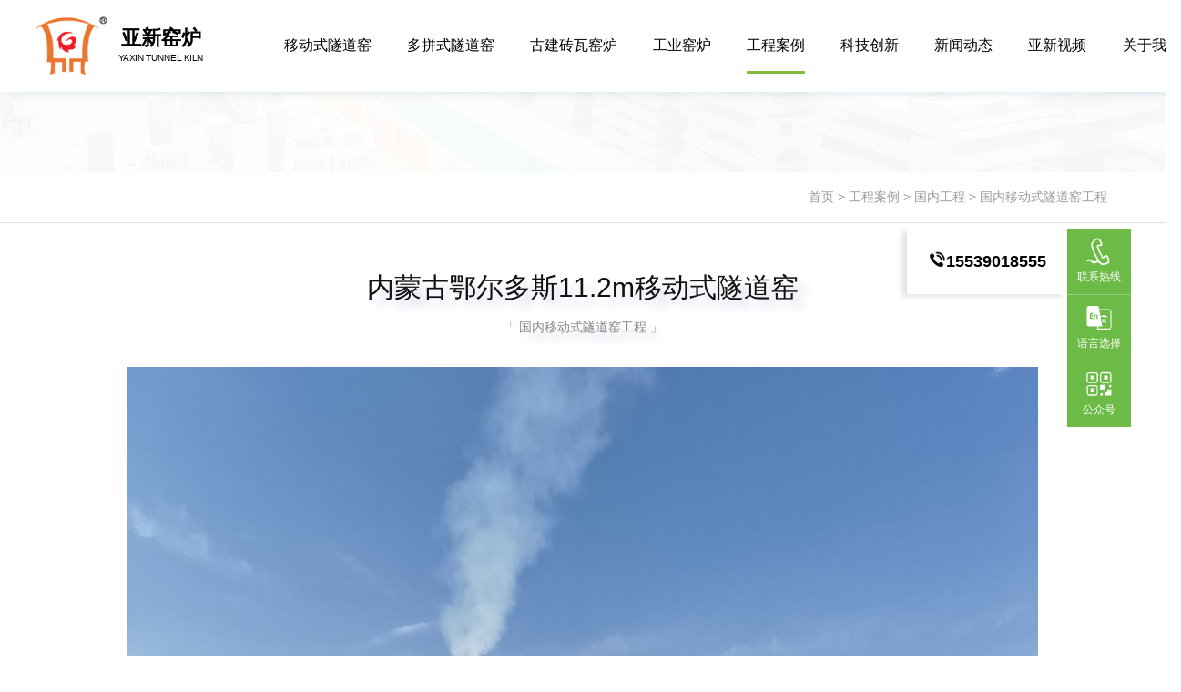

--- FILE ---
content_type: text/html; charset=utf-8
request_url: https://www.yxkiln.com/cases_41/63.html
body_size: 4051
content:
<!DOCTYPE html>
<html lang="zh-CN">
<head>
<meta charset="utf-8">
<meta name="applicable-device" content="pc,mobile">
<meta name="viewport" content="width=device-width, initial-scale=1.0,maximum-scale=1.0,minimum-scale=1.0">
<title>内蒙古鄂尔多斯11.2m移动式隧道窑-亚新</title>
<meta name="keywords" content="移动式隧道窑,多拼式隧道窑">
<meta name="description" content="河南亚新窑炉有限公司是国家高新技术企业、中国砖瓦协会副会长单位、全国墙材科技信息网副理事长单位、河南省企业技术中心、河南省节能环保隧道窑工程技术研究中心、《河南省节能低碳与环境污染防治技术指导目录》企业、河南省绿色装备制造示范企业。是以治理各类工业固废为目标，专业从事节能、环保、高产、低耗移动式隧道窑、大断面多拼式节能隧道窑的研发、设计、施工，以及墙材生产线和窑炉配套设备研发制造的科技型企业,先后获得了43+项国家发明专利和实用新型专利。">
<link rel="stylesheet" type="text/css" href="/template/default/css/swiper.min.css" />
<link rel="stylesheet" href="/template/default/css/fullpage.css">
<link rel="stylesheet" href="/template/default/css/common.css">
<link rel="stylesheet" href="/template/default/css/nei.css">
<script src="/template/default/js/jquery-3.6.0.min.js"></script>
<script src="/template/default/js/common.js"></script>
</head>
<body>
<!-- head_nei -->
<header>
  <div class="head_nei" id="header">
     <div class="top_wrap">
      <div class="head_mid">
        <div class="lf_part"> <a href="/" class="logo_w">
          <div class="flx_w">
            <h2 class="logo"> <img src="/template/default/images/logo.png" alt=""> </h2>
            <div class="company_name"> <b>亚新窑炉</b>
              <p>YAXIN TUNNEL KILN</p>
            </div>
          </div>
          </a> </div>
        <div class="head_nav">
          <div>
            <ul class="first_nav clearfix">
              <!-- <li><a href="">首页</a></li> -->
			   
              <li > <a href="/pages_1/">移动式隧道窑</a>
							
                <div class="pc_secnav">
                  <div class="lf_nav">
                    <ul>
					    
                      <li><a href="/pages_1/#aCase">相关案例</a></li>
                      
                    </ul>
                  </div>
                </div>
								
              </li>
               
              <li > <a href="/pages_2/">多拼式隧道窑</a>
							
                <div class="pc_secnav">
                  <div class="lf_nav">
                    <ul>
					    
                      <li><a href="/pages_2/#aCase">相关案例</a></li>
                      
                    </ul>
                  </div>
                </div>
								
              </li>
               
              <li > <a href="/pages_77/">古建砖瓦窑炉</a>
							
              </li>
               
              <li > <a href="/pages_78/">工业窑炉</a>
							
                <div class="pc_secnav">
                  <div class="lf_nav">
                    <ul>
					    
                      <li><a href="/pictures_79/">工业窑炉多图</a></li>
                      
                    </ul>
                  </div>
                </div>
								
              </li>
               
              <li  class="cur" > <a href="/cases_3/">工程案例</a>
							
                <div class="pc_secnav">
                  <div class="lf_nav">
                    <ul>
					    
                      <li><a href="/pages_22/">工程业绩</a></li>
                      
                      <li><a href="/cases_23/">国内工程</a></li>
                      
                      <li><a href="/cases_24/">国外工程</a></li>
                      
                    </ul>
                  </div>
                </div>
								
              </li>
               
              <li > <a href="/pages_4/">科技创新</a>
							
                <div class="pc_secnav">
                  <div class="lf_nav">
                    <ul>
					    
                      <li><a href="/pages_19/">技术创新</a></li>
                      
                      <li><a href="/pages_20/">智能制造</a></li>
                      
                      <li><a href="/pages_21/">服务支持</a></li>
                      
                    </ul>
                  </div>
                </div>
								
              </li>
               
              <li > <a href="/news_17/">新闻动态</a>
							
                <div class="pc_secnav">
                  <div class="lf_nav">
                    <ul>
					    
                      <li><a href="/news_17/">公司动态</a></li>
                      
                      <li><a href="/news_18/">技术资讯</a></li>
                      
                    </ul>
                  </div>
                </div>
								
              </li>
               
              <li > <a href="/videos_6/">亚新视频</a>
							
                <div class="pc_secnav">
                  <div class="lf_nav">
                    <ul>
					    
                      <li><a href="/videos_80/">800问</a></li>
                      
                    </ul>
                  </div>
                </div>
								
              </li>
               
              <li > <a href="/pages_7/">关于我们</a>
							
                <div class="pc_secnav">
                  <div class="lf_nav">
                    <ul>
					    
                      <li><a href="/pages_14/">联系我们</a></li>
                      
                      <li><a href="/pages_8/">公司概况</a></li>
                      
                      <li><a href="/pages_9/">企业文化</a></li>
                      
                      <li><a href="/pages_7#a3">发展规划</a></li>
                      
                      <li><a href="/pictures_11/">资质荣誉</a></li>
                      
                      <li><a href="/pages_12/">组织架构</a></li>
                      
                      <li><a href="/jobs_13/">人才招聘</a></li>
                      
                    </ul>
                  </div>
                </div>
								
              </li>
               
              <!-- curtain -->
              <!-- <div class="curtain"></div> -->
            </ul>
          </div>
          <div class="menu_btn"> <span></span> <span></span> <span></span> </div>
        </div>
        <!-- <div class="hot_line"> <i><img src="/template/default/images/icon_02.png" alt=""></i> <span>15539018555</span> </div> -->
        <div class="rt_part">
          <div class="flx_w">
            <div class="language">
              <p><a href="/?p=/Do/area&lg=en">En</a><a href="javascript:;" id="wx_top"><img src="/template/default/images/icon_weixin.png" alt=""></a></p>
              <div class="show"><img src="/template/default/images/ewm.png" alt=""></div>
            </div>
          </div>
        </div>
      </div>
    </div>
    <!-- mobile -->
    <div class="mobile_nav"> <a href="/" class="m_logo"> <img src="/template/default/images/logo.png" alt=""> </a>
      <ul class="second_nav">
        <li><a href="/">首页</a></li>
		 
        <li> <a href="/pages_1/">
          <p>移动式隧道窑</p>
          </a><i></i>
          <ul class="next_nav">
		    
            <li><a href="/pages_1/#aCase">相关案例</a></li>
            
          </ul>
        </li>
        
        <li> <a href="/pages_2/">
          <p>多拼式隧道窑</p>
          </a><i></i>
          <ul class="next_nav">
		    
            <li><a href="/pages_2/#aCase">相关案例</a></li>
            
          </ul>
        </li>
        
        <li> <a href="/pages_77/">
          <p>古建砖瓦窑炉</p>
          </a><i></i>
          <ul class="next_nav">
		    
          </ul>
        </li>
        
        <li> <a href="/pages_78/">
          <p>工业窑炉</p>
          </a><i></i>
          <ul class="next_nav">
		    
            <li><a href="/pictures_79/">工业窑炉多图</a></li>
            
          </ul>
        </li>
        
        <li> <a href="/cases_3/">
          <p>工程案例</p>
          </a><i></i>
          <ul class="next_nav">
		    
            <li><a href="/pages_22/">工程业绩</a></li>
            
            <li><a href="/cases_23/">国内工程</a></li>
            
            <li><a href="/cases_24/">国外工程</a></li>
            
          </ul>
        </li>
        
        <li> <a href="/pages_4/">
          <p>科技创新</p>
          </a><i></i>
          <ul class="next_nav">
		    
            <li><a href="/pages_19/">技术创新</a></li>
            
            <li><a href="/pages_20/">智能制造</a></li>
            
            <li><a href="/pages_21/">服务支持</a></li>
            
          </ul>
        </li>
        
        <li> <a href="/news_17/">
          <p>新闻动态</p>
          </a><i></i>
          <ul class="next_nav">
		    
            <li><a href="/news_17/">公司动态</a></li>
            
            <li><a href="/news_18/">技术资讯</a></li>
            
          </ul>
        </li>
        
        <li> <a href="/videos_6/">
          <p>亚新视频</p>
          </a><i></i>
          <ul class="next_nav">
		    
            <li><a href="/videos_80/">800问</a></li>
            
          </ul>
        </li>
        
        <li> <a href="/pages_7/">
          <p>关于我们</p>
          </a><i></i>
          <ul class="next_nav">
		    
            <li><a href="/pages_14/">联系我们</a></li>
            
            <li><a href="/pages_8/">公司概况</a></li>
            
            <li><a href="/pages_9/">企业文化</a></li>
            
            <li><a href="/pages_7#a3">发展规划</a></li>
            
            <li><a href="/pictures_11/">资质荣誉</a></li>
            
            <li><a href="/pages_12/">组织架构</a></li>
            
            <li><a href="/jobs_13/">人才招聘</a></li>
            
          </ul>
        </li>
        
       <li><a href="/?p=/Do/area&lg=en">语言选择：English.</a></li>
      </ul>
    </div>
  </div>
</header>
<!-- detail_bg -->
<div class="detail_bg"></div>
<!-- left -->
<div class="page_choose detail_page">
  <div class="nei_wrap">
    <div class="wrap flx_w">
      <div class="location">
        <ul class="flx_w">
          <li><a href="/">首页</a> > <a href="/cases_3/">工程案例</a> > <a href="/cases_23/">国内工程</a> > <a href="/cases_41/">国内移动式隧道窑工程</a></li>
          
        </ul>
      </div>
    </div>
  </div>
</div>
<!-- case -->
<div class="case">
  <div class="nei_wrap">
    <div class="case_title">
      <h1 class="title">内蒙古鄂尔多斯11.2m移动式隧道窑</h1>
      <div class="time">「 国内移动式隧道窑工程 」</div>
    </div>
    <div class="content">
      <div class="content_wrap">
        <p style="text-align: center;"><img src="/static/upload/image/20220308/1646705366155543.jpg" title="1646705366155543.jpg" alt="01.jpg"/></p><p><br/></p><p style="text-align: center;"><img src="/static/upload/image/20220308/1646705377278551.jpg" title="1646705377278551.jpg" alt="03.jpg"/></p><p><br/></p><p style="text-align: center;"><img src="/static/upload/image/20220308/1646705373856601.jpg" title="1646705373856601.jpg" alt="02.jpg"/></p><p><br/></p><p style="text-align: center;"><img src="/static/upload/image/20220308/1646705407123428.jpg" title="1646705407123428.jpg" alt="04.jpg"/></p><p><br/></p><p style="text-align: center;"><img src="/static/upload/image/20211019/1634616585976622.jpg" style="" title="1634616585976622.jpg"/></p><p><br/></p><p style="text-align: center;"><br/></p><p style="text-align: center;"><img src="/static/upload/image/20220308/1646705435251753.jpg" style="" title="1646705435251753.jpg"/></p><p><br/></p><p style="text-align: center;"><img src="/static/upload/image/20220308/1646705435148200.jpg" style="" title="1646705435148200.jpg"/></p><p><br/></p><p style="text-align: center;"><img src="/static/upload/image/20220308/1646705435551055.jpg" style="" title="1646705435551055.jpg"/></p><p><br/></p><p style="text-align: center;"><img src="/static/upload/image/20220308/1646705477140222.jpg" title="1646705477140222.jpg" alt="微信图片_20210602111813_副本.jpg"/></p><p><br/></p><p style="text-align: center;"><img src="/static/upload/image/20220308/1646705435252089.jpg" style="" title="1646705435252089.jpg"/></p><p><br/></p>
	   </div>
      </div>
    </div>
    <div class="page">
      <div class="content_wrap">
        <ul>
          <li><span>上一条：</span><a href="/cases_41/62.html">河北张家口12.98m移动式隧道窑</a></li>
          <li><span>下一条：</span><a href="/cases_41/64.html">辽宁阜新10.8m移动式隧道窑</a></li>
        </ul>
        <div class="center"> <a href="#"  onClick="javascript:window.history.back();return false;" class="more"><span>返回前一页&lt;</span></a> </div>
      </div>
    </div>
    <div class="pro_more">
			<div class="nei_wrap">
				<div class="top">
				  <div class="title"><a>相关工程推荐+</a></div>
				</div>
				<div class="swiper-container" id="pro_related">
				  <ul class="swiper-wrapper">
				  
				    <li class="swiper-slide"> <a href="/cases_41/63.html">
				      <div class="item">
				        <div class="img"> <img src="/static/upload/image/20221010/1665388592489947.jpg" alt="内蒙古鄂尔多斯11.2m移动式隧道窑"> </div>
				        <div class="text">
				          <h3 class="tit">内蒙古鄂尔多斯11.2m移动式隧道窑</h3>
				          <div class="line"></div>
				          <div class="type">国内移动式隧道窑工程</div>
				        </div>
				      </div>
				      </a> </li>
				   
				    <li class="swiper-slide"> <a href="/cases_41/627.html">
				      <div class="item">
				        <div class="img"> <img src="/static/upload/image/20240823/1724382604275578.jpg" alt="哈尔滨双城11.2m移动式隧道窑"> </div>
				        <div class="text">
				          <h3 class="tit">哈尔滨双城11.2m移动式隧道窑</h3>
				          <div class="line"></div>
				          <div class="type">国内移动式隧道窑工程</div>
				        </div>
				      </div>
				      </a> </li>
				   
				    <li class="swiper-slide"> <a href="/cases_41/382.html">
				      <div class="item">
				        <div class="img"> <img src="/static/upload/image/20220308/1646699795183888.png" alt="湖北孝昌11.2m移动式隧道窑"> </div>
				        <div class="text">
				          <h3 class="tit">湖北孝昌11.2m移动式隧道窑</h3>
				          <div class="line"></div>
				          <div class="type">国内移动式隧道窑工程</div>
				        </div>
				      </div>
				      </a> </li>
				   
				    <li class="swiper-slide"> <a href="/cases_41/384.html">
				      <div class="item">
				        <div class="img"> <img src="/static/upload/image/20220310/1646873828274339.jpg" alt="江苏涟水12.98m移动式移动式隧道窑"> </div>
				        <div class="text">
				          <h3 class="tit">江苏涟水12.98m移动式移动式隧道窑</h3>
				          <div class="line"></div>
				          <div class="type">国内移动式隧道窑工程</div>
				        </div>
				      </div>
				      </a> </li>
				    
				  </ul>
				</div>
			</div>
    </div>
  </div>
</div>
<!-- footer -->
<div class="ft_side_nav">
	<ul>
		<li>
			<a href="javascript:;">
				<div class="one" id="tel_side">
					<i><img src="/template/default/images/side_line.png" alt=""></i>
					<p>联系热线</p>
				</div>
			</a>
			<div class="htl"><b><span><img src="/template/default/images/icon_02.png" alt=""></span>15539018555</b></div>
		</li>
		<li>
			<a href="/?p=/Do/area&lg=en">
				<div class="one">
					<i><img src="/template/default/images/side_lang.png" alt=""></i>
					<p>语言选择</p>
				</div>
			</a>
		</li>
		<li>
			<a href="javascript:;">
				<div class="one" id="wx_side">
					<i><img src="/template/default/images/side_ewm.png" alt=""></i>
					<p>公众号</p>
				</div>
			</a>
			<div class="show">
				<img src="/template/default/images/ewm.png" alt="">
			</div>
		</li>
	</ul>
</div>
<script>
	$("#tel_side").click(function(){
		$(".ft_side_nav .htl").fadeToggle();
	})
	$("#wx_side").click(function(){
		$(".ft_side_nav .show").fadeToggle();
	})
</script>
<footer>
  <div class="foot_nei">
    <div class="foot_wrap">
      <div class="top por">
        <div class="ft_logo">
          <div class="img"><img src="/template/default/images/ft_logo.png" alt=""></div>
        </div>
        <div id="top"> <i><img src="/template/default/images/icon_top.png" alt=""></i> </div>
      </div>
      <div class="mid">
        <div class="layout">
          <div class="ft_nav">
            <div class="flx_w">
              
              <div class="item">
                <div class="hd">移动式隧道窑</div>
                <ul>
				   
                   <li><a href="/pages_1/#aCase">相关案例</a></li>
                    
                </ul>
              </div>
                
              <div class="item">
                <div class="hd">多拼式隧道窑</div>
                <ul>
				   
                   <li><a href="/pages_2/#aCase">相关案例</a></li>
                    
                </ul>
              </div>
                
              <div class="item">
                <div class="hd">古建砖瓦窑炉</div>
                <ul>
				   
                </ul>
              </div>
                
              <div class="item">
                <div class="hd">工业窑炉</div>
                <ul>
				   
                   <li><a href="/pictures_79/">工业窑炉多图</a></li>
                    
                </ul>
              </div>
                
              <div class="item">
                <div class="hd">工程案例</div>
                <ul>
				   
                   <li><a href="/pages_22/">工程业绩</a></li>
                    
                   <li><a href="/cases_23/">国内工程</a></li>
                    
                   <li><a href="/cases_24/">国外工程</a></li>
                    
                </ul>
              </div>
                
              <div class="item">
                <div class="hd">科技创新</div>
                <ul>
				   
                   <li><a href="/pages_19/">技术创新</a></li>
                    
                   <li><a href="/pages_20/">智能制造</a></li>
                    
                   <li><a href="/pages_21/">服务支持</a></li>
                    
                </ul>
              </div>
                
              <div class="item">
                <div class="hd">新闻动态</div>
                <ul>
				   
                   <li><a href="/news_17/">公司动态</a></li>
                    
                   <li><a href="/news_18/">技术资讯</a></li>
                    
                </ul>
              </div>
                
              <div class="item">
                <div class="hd">亚新视频</div>
                <ul>
				   
                   <li><a href="/videos_80/">800问</a></li>
                    
                </ul>
              </div>
                
              <div class="item">
                <div class="hd">关于我们</div>
                <ul>
				   
                   <li><a href="/pages_14/">联系我们</a></li>
                    
                   <li><a href="/pages_8/">公司概况</a></li>
                    
                   <li><a href="/pages_9/">企业文化</a></li>
                    
                   <li><a href="/pages_7#a3">发展规划</a></li>
                    
                   <li><a href="/pictures_11/">资质荣誉</a></li>
                    
                   <li><a href="/pages_12/">组织架构</a></li>
                    
                   <li><a href="/jobs_13/">人才招聘</a></li>
                    
                </ul>
              </div>
               
               
            </div>
          </div>
          <div class="rt_part">
            <div class="ft_ewm"> <img src="/template/default/images/ewm2.png" alt=""> </div>
            <div class="hot_line">
              <p><b>0370-8091666</b></p>
							<p><b>15539018555</b></p>
              <p>河南省睢县产业集聚区</p>
            </div>
          </div>
        </div>
      </div>
      <div class="btm flx_w">
        <div><span>版权所有 © 2021 河南亚新窑炉有限公司 All Rights Reserved.</span><span>&ensp;<a href="https://beian.miit.gov.cn" rel="nofollow" target="_blank">豫ICP备2021030287号</a></span></div>
        <div> <a href="https://www.onedi.net/" rel="nofollow" target="_blank">网站建设</a>：<a href="https://www.onedi.net/" rel="nofollow" target="_blank">万迪网络</a> </div>
      </div>
    </div>
  </div>
</footer>
<script src="/template/default/js/swiper.min.js"></script>
<script>
			var leftSwiper = new Swiper('#left_nav', {
				effect: 'slide',
				speed: 800,
				slidesPerView:4,
				simulateTouch: true,
				allowTouchMove: true,
				roundLengths: true,
				observer: true,
				observeParents: true,
				breakpoints:{
					769:{
						slidesPerView:"auto",
					},
					481:{
						slidesPerView:6,
						spaceBetween:10,
					}
				}
			});
			var pro_mSwiper = new Swiper('#pro_related', {
			    effect : 'slide',
			    autoplay: true,
			    autoplay: {
			        delay: 5000, 
			        disableOnInteraction: false, 
			    },
			    speed:1000,
			    loop: true, 
					parallax : true,
			    simulateTouch: true, 
			    allowTouchMove: true,
					slidesPerView:2,
					slidesPerGroup:1,
					spaceBetween:10,
					breakpoints:{
						770:{
							slidesPerView:4,
						},
						481:{
							slidesPerView:3,
						}
					}
			});
			
		</script>
</body>
</html>


--- FILE ---
content_type: text/css
request_url: https://www.yxkiln.com/template/default/css/common.css
body_size: 4449
content:
@charset "utf-8";
/* html,body{font-family: "微软雅黑";} */
body{font-size:14px;font-family:"微软雅黑",arial,sans-serif,serif,"Microsoft YaHei";color: #000;}
*{padding:0;margin:0;list-style:none;}
a{text-decoration:none;color:inherit;} 
i{font-style: normal;}
dl,ol,ul {list-style-type:none}
b{display: inline-block;}
em{font-style: normal;font-family: arial;}

.odcontent{margin:0 auto; width:90%;max-width:1605px;}
@media only screen and (max-width: 480px){
	.odcontent{width: 94%;}
}
.clearfix:after{content:"";display:block;height:0;clear:both;visibility:hidden}
.clearfix{zoom:1}
input,textarea{border: none;outline: none;border-radius: 0;-webkit-appearance:none;}
button {border: none;padding: 0;}
.fl{float:left}
.fr{float:right}

.por{position: relative;}
.poa{position: absolute;}
.head_fixed{position: fixed;top: 0;left: 0;width: 100%;height: auto;z-index: 9999;}
img{border: none;vertical-align: middle;max-width: 100%;}

*:focus{
	outline: none;
	-webkit-tap-highlight-color: transparent;
}

a,li,div {-webkit-tap-highlight-color:transparent}

input:-webkit-autofill,
 textarea:-webkit-autofill,
 select:-webkit-autofill {
     background-color: transparent!important;
     background-image: none !important;
     -webkit-box-shadow: 0 0 0 1000px #f2f3f7 inset !important;
     -webkit-text-fill-color: #333;
}

/* 自定义样式 */
.ver-mid{vertical-align: middle;}
.ver-bl{vertical-align: baseline;}
.flx{display: flex;flex-wrap: nowrap;justify-content: space-between;}
.flx_w{display: flex;flex-wrap: wrap;justify-content: space-between;}
.txt_center{text-align: center;}
.hide{display: none;}
.center{text-align: center;}
.right{text-align: right;}
.w1200{margin: 0 auto;width: 90%;max-width: 1200px;}

/* @font-face {
	font-family:SourceSCB;
	src: url(../fonts/SourceHanSerifCN-Bold.otf);
} */

/* head */
.head{position: fixed;left: 0;top: 0;width: 100%;z-index: 99;display: none;background-image: linear-gradient(to top,rgba(0,0,0,0.2),rgba(0,0,0,0.4));color: #fff;}
.head.white{color: #fff;}
.head.white .head_mid .head_nav .first_nav > li{color: #fff;}
.head.white .head_mid .hot_line i{filter:grayscale(1) brightness(1000);}
.head.white .head_mid .menu_btn span{background: #fff;}
/* .head:after{content: "";position: absolute;left: 0;top: 0;width: 100%;height: calc(100% - 20px);height:-webkit-calc(100% - 20px);background: #fff;transition: all .3s;opacity: 0;z-index: -1;}
.head:hover:after{opacity: 1;} */
/* .head.scro:after{opacity: 1;}
.head.scro .head_mid .head_nav .first_nav > li{color: #304057;}
.head.scro .head_mid .head_nav .first_nav > li.cur {color: #fff;}
.head.scro .head_mid .rt_part .language{color: #000;}
.head.scro #search i{filter: brightness(0);} */
/* .head:hover .head_mid .head_nav .first_nav > li{color: #304057;}
.head:hover .head_mid .head_nav .first_nav > li.cur {color: #fff;}
.head:hover .head_mid .rt_part .language{color: #000;}
.head:hover #search i{filter: brightness(0);} */
.head .top_wrap{margin:0 auto;width: 94%;max-width: 1766px;}
.head .head_mid{display: flex;flex-wrap: nowrap;justify-content: space-between;align-items: baseline;}
.head .head_mid  a.logo_w{display: block;}
.head .head_mid .lf_part{display: flex;flex-wrap: nowrap;justify-content: flex-start;width: auto;align-items: center;position: relative;box-sizing: border-box;max-width: 439px;}
.head .head_mid .lf_part .flx_w{align-items: center;flex-wrap: nowrap;}
.head .head_mid .lf_part .logo{width: auto;}
.head .head_mid .lf_part .company_name{text-align: center;}
.head .head_mid .lf_part .company_name b{font-size: 30px;}
.head .head_mid .lf_part .company_name p{font-size: 12px;}
.head .head_mid .head_nav {padding-left: 0;width: calc(90% - 485px);width: -webkit-calc(90% - 485px);box-sizing: border-box;}
.head .head_mid .head_nav > div{width: 100%;}
.head .head_mid .head_nav .first_nav{position: relative;flex-wrap: nowrap;display: flex;width: 100%;}
.head .head_mid .head_nav .first_nav .curtain{position: absolute;left: 50%;top: 100%;width: 90vw;max-width: 1686px;height: 100%;background: rgba(255,255,225,0.95);transform: translateX(-50%);display: none;box-sizing: border-box;}
.head .head_mid .head_nav .first_nav > li{padding: 56px 0 40px;margin: 0 1.5%;white-space: nowrap;font-size: 18px;color: #fff;position: relative; }
.head .head_mid .head_nav .first_nav > li:nth-child(1){margin-left: 0;}
.head .head_mid .head_nav .first_nav > li:nth-last-of-type(1){margin-right: 0;}
.head .head_mid .head_nav .first_nav > li > a{display: block;position: relative;z-index: 1;}
.head .head_mid .head_nav .first_nav > li > a:after{content: initial;position: absolute;left: 50%;top: 50%;width: 100%;height: 38px;transform: translate(-50%,-50%);z-index: -1;background: #126fcc;border-radius: 30px;}
.head .head_mid .head_nav .first_nav > li.cur > a:after{content: "";}
.head .head_mid .head_nav .pc_secnav{display: none;padding: 1.5% 2%;position: absolute;top: 100%;left: 50%;width: calc(100% + 30px);max-width: 1686px;height: auto;z-index: 3;flex-wrap: nowrap;justify-content: space-between;box-sizing: border-box;z-index: 2;transform: translateX(-50%);background: rgba(0,0,0,0.6);}
.head .head_mid .head_nav .pc_secnav::before{content: "";position: absolute;left: 50%;bottom: 100%;width: 0;height: 0;transform: translateX(-50%);border: 13px solid rgba(0,0,0,0.6);border-top-color: transparent;border-left-color: transparent;border-right-color: transparent;}
.head.scro .head_mid .head_nav .pc_secnav::before{border-bottom-color: #fff;}
.head .head_mid .head_nav .pc_secnav .lf_nav{width: 100%;}
.head .head_mid .head_nav .pc_secnav .lf_nav > ul > li{padding: 6px 0;width: 100%;font-size: 15px;line-height: normal;box-sizing: border-box;transition: margin-bottom .3s ease-out;position: relative;text-align: center;color: #fff;white-space: pre-wrap;}
.head .head_mid .head_nav .pc_secnav .lf_nav > ul > li:hover{background: rgba(0,0,0,0.6);}
.head .head_mid .app_right{display: none;}
.head.scro .head_mid .head_nav .pc_secnav .lf_nav > ul > li{color: #333;}
.head.scro .head_mid .head_nav .pc_secnav{background: #fff;}
.head.scro .head_mid .head_nav .pc_secnav .lf_nav > ul > li:hover{background: transparent;color: #126fcc;}
.head .mobile_nav{position: fixed;padding: 0;right: 5px;top: 0;width: 0px;height: 0;background: rgba(0,0,0,0.6) url(../images/m_nav_bg.jpg)no-repeat center/cover;z-index: 999;transition: all .3s;box-sizing: border-box;border-radius: 50% 0 50% 50%;opacity: 0;z-index: -1;}
.head .mobile_nav .m_logo{display: none;}
.head .mobile_nav.sld{padding:15% 0 20px;right:0;width: 100%;height: 100vh;border-radius: 0;opacity: 1;z-index: 1;}
.head .head_mid .menu_btn{float: right;display: none;/* width: 30px;height: 20px; */width: 0;height: 0;cursor: pointer;}
.head .head_mid .menu_btn span{display: block;width: 100%;height: 2px;background:#fff;transform-origin: center;}
.head .head_mid .menu_btn span:nth-child(1){top: 0;}
.head .head_mid .menu_btn span:nth-child(2){margin: 6px 0px;opacity: 1;transition: all .5s;}
.head .head_mid .menu_btn span:nth-child(3){top:100%;}
.head .head_mid .menu_btn.open{width: 100%;z-index: 9999;}
.head .head_mid .menu_btn.open span{width: 100%;background: #efefef;}
.head .head_mid .menu_btn.open span:nth-child(1){position: absolute;top: 50%;left: 0;transform: rotateZ(45deg);transition: transform 0.3s 0.5s;}
.head .head_mid .menu_btn.open span:nth-child(2){opacity: 0;width: 0;margin: 10px 0;}
.head .head_mid .menu_btn.open span:nth-child(3){position: absolute;top: 50%;left: 0;transform:rotateZ(-45deg);transition: transform 0.3s 0.5s;}
.head .head_mid .hot_line{position: relative;}
.head .head_mid .hot_line i{display: inline-block;vertical-align: middle;margin-right: 6px;filter:grayscale(1) brightness(1000);}
.head .head_mid .hot_line span{display: inline-block;vertical-align: middle;font-size: 22px;font-weight: bold;}
.head .head_mid .rt_part{padding-left: 60px;box-sizing: border-box;position: relative;}
.head .head_mid .rt_part .flx_w{align-items: center;}
#search{text-align: center;}
#search i{display: inline-block;margin-top: 5px;width: 21px;height: 21px;background: url(../images/search.png)no-repeat center;cursor: pointer;}
.head .head_mid .lg{position: absolute;right: 136%;top: 50%;transform: translateY(-50%);}
.head .head_mid .rt_part .language{color: #fff;position: relative;visibility: hidden;}
.head .head_mid .rt_part .language > p{font-size: 18px;font-weight: bold;}
.head .head_mid .rt_part .language .show{display: none;position: absolute;top: calc(100% + 30px);top: -webkit-calc(100% + 30px);left: 50%;width: 104px;height: auto;transform: translateX(-50%);z-index: 2;}
.head .search_nav{position: absolute; width: 300px;height: auto;top: 100%;right: 5%;background: #454545;display: none;z-index: 998;}
.head .search_nav .search_box {margin: 28px auto;width: 94%;}
.head .search_nav .search_box i{display:inline-block;width: 6%;}
.head .search_nav .search_box .content{padding-bottom: 6px;width: 75%;background: transparent;border-bottom: 1px solid #13944a;color:#13944a;}
.head .search_nav .search_box .tijiao{width: 10%;color: #13944a;background-color: transparent;}
.head .search_nav .search_box .search_close{margin-left: 1%;width: 20px;}
.head .search_nav .search_box input::-webkit-input-placeholder {color: #13944a;}
.head .search_nav .search_box input:-moz-placeholder {color: #13944a;opacity: 1;font-size: 14px;}
.head .search_nav .search_box input::-moz-placeholder {color: #13944a;opacity: 1;font-size: 14px;}
.head .search_nav .search_box input:-ms-input-placeholder {color: #13944a;font-size: 14px;}

/* head.nei */
.head.nei{display: block;}
.head.nei .top_wrap{width: 90%;max-width: 1500px;}
.head.nei .head_mid{justify-content: space-between;}
.head.nei .head_mid .lf_part .logo img{filter:grayscale(1) brightness(10);}
.head.nei.pro .head_mid .head_nav .first_nav > li{color: #4f4f4f;}
.head.nei.pro .head_mid .head_nav .first_nav > li.cur {color: #fff;}
.head.nei.pro .head_mid .lf_part .logo img{filter:initial;}
.head.nei.scro{background: #fff;}
.head.nei.scro .head_mid .head_nav .first_nav > li{color: #4f4f4f;}
.head.nei.scro .head_mid .head_nav .first_nav > li.cur {color: #fff;}
.head.nei.scro .head_mid .lf_part .logo img{filter:initial;}
.head.nei.scro .head_mid .rt_part .language{color: #000;}
.head.nei.scro #search i{filter: brightness(0);}

@media only screen and (max-width:1700px){
	/* .head .head_mid .head_nav .first_nav > li{padding: 0 20px;} */
	.head .head_mid .head_nav .first_nav > li{margin: 0 1%;}
	.head .head_mid .head_nav .first_nav > li > a{font-size: 16px;}
}
@media only screen and (max-width:1600px){
	.head .head_mid .head_nav{width: calc(90% - 300px);width: -webkit-calc(90% - 300px);}
	.head .head_mid .head_nav .first_nav{margin-right: 0;text-align: center;}
	.head .head_mid .lf_part{width: auto;}
	.head .head_mid .lf_part .logo{width: 80px;}
	.head .head_mid .lf_part .company_name b{font-size: 22px;}
	.head .head_mid .lf_part .company_name p{transform: scale(0.8);}
	.head .head_mid .rt_part{width: auto;min-width: initial;}
	.head .head_mid .hot_line{transform: translateX(20%);}
	.head .head_mid .hot_line span{font-size: 18px;}
	.head .head_mid .hot_line span{display: none;position: absolute;top: 150%;right: 0;white-space: nowrap;}
}

@media only screen and (max-width:1440px){
	.head .head_mid .head_nav .first_nav > li{padding: 40px 0 40px;}
	/* .head .head_mid .head_nav .first_nav > li > a{padding: 27px 0;} */
}
@media only screen and (max-width:1260px){
	.head:after{height: 100%;}
	.head .head_mid .hot_line{display: none;}
	.head .head_mid{padding: 10px 0;position: relative;justify-content: space-between;}
	.head .head_mid .lf_part .logo{margin-top: 0;width: 60px;}
	.head .head_mid .logo .log0_img img{display: block;}
	.head .head_mid .head_nav{padding: 0;width: 30px;padding-top: 5px;right:50px;min-width: initial;}
	.head .head_mid .head_nav .first_nav{display: none;}
	.head .head_mid .head_nav > div:nth-child(1){display: none;}
	.head .head_mid .btn_box{width: auto;}
	.head .head_mid .app_right .laugage{margin-left: 30px;}
	.head .head_mid .menu_btn{display: inline-block;float: initial;position: relative;width: 30px;height: auto;}
	.head .head_mid .lf_part{width: auto;}
	.head .head_mid a.logo_w{display: inline-block;}
	.head .head_mid .rt_part{position: absolute;right:calc(2% + 30px);top: 47%;transform: translateY(-50%);}
	.head .head_mid .rt_part .language{visibility: visible;}
	.head .head_mid .rt_part .language > p img{width: 35px;}
	.head .mobile_nav .m_logo img{width: auto;}
	.head .mobile_nav .second_nav > li{margin-bottom: 20px;font-size:18px;line-height: 2;cursor: pointer;color: #efefef;transform: translateY(-100%);transition: all 0.2s ease-out;opacity: 0;text-align: center;}
	.head .mobile_nav .second_nav > li:hover{background: rgba(56,56,56,0.4);}
	.head .mobile_nav .second_nav > li p{display: inline-block;}
	.head .mobile_nav .second_nav > li i{display: none;margin-left: 30px;width: 20px;height: 20px;background:url(../images/down.png)no-repeat center;vertical-align: middle;transform: initial;}
	.head .mobile_nav.sld .second_nav > li{transform: translateY(0);opacity: 1;}
	.head .mobile_nav.sld .second_nav > li:hover{padding: 10px 0;box-sizing: border-box;transition: padding-left .2s ease;}
	.head .mobile_nav.sld .second_nav > li:nth-child(1){transition-delay: 0.2s;}
	.head .mobile_nav.sld .second_nav > li:nth-child(2){transition-delay: 0.25s;}
	.head .mobile_nav.sld .second_nav > li:nth-child(3){transition-delay: 0.3s;}
	.head .mobile_nav.sld .second_nav > li:nth-child(4){transition-delay: 0.35s;}
	.head .mobile_nav.sld .second_nav > li:nth-child(5){transition-delay: 0.4s;}
	.head .mobile_nav.sld .second_nav > li:nth-child(6){transition-delay: 0.45s;}
	.head .mobile_nav.sld .second_nav > li:nth-child(7){transition-delay: 0.5s;}
	.head .mobile_nav.sld .second_nav > li:nth-child(8){transition-delay: 0.55s;}
	.head .mobile_nav.sld .second_nav > li:nth-child(9){transition-delay: 0.6s;}
	.head .mobile_nav .second_nav .next_nav{display: none;}
	.head .mobile_nav .second_nav .next_nav > li{padding:1% 0;font-size: 16px;line-height: 2;box-sizing: border-box;position: relative;}
	/* .head .mobile_nav .second_nav .next_nav > li:before{content: "";position: absolute;left: 0;top: 50%;width: 6px;height: 6px;border-radius: 50%;transform: translateY(-50%);background: #fff;} */
	.head .mobile_nav .second_nav .next_nav > li:hover{color: #7dbe39;}
	@keyframes rotation{
		from{transform: rotateZ(0deg);}
		to{transform: rotateZ(720deg);}
	}
}
@media only screen and (max-width:768px){
	.head .mobile_nav.sld{padding: 58px 20px 20px;}
	.head .mobile_nav .second_nav > li{margin-bottom: 10px;font-size: 16px;}
	.head .mobile_nav .second_nav .next_nav > li{font-size: 14px;}
	.head .head_mid .rt_part .language > p{font-size: 16px;}
}
@media only screen and (max-width:680px){
	/* .head .head_mid .lf_part{width: 80px;} */
	/* .head .mobile_nav{left: -100%;} */
	.head .search_nav .search_box{margin: 20px auto;width: 90%;}
}
@media only screen and (max-width:480px){
	.head .head_top{display: none;}
	.head .head_mid{padding: 5px 0;}
	.head .head_mid .head_nav{width: 22px;}
	.head .head_mid .menu_btn span:nth-child(2){margin: 4px 0;}
	.head .head_mid .lf_part{width: auto;}
	.head .head_mid .lf_part .company_name b{font-size: 17px;}
	.head .head_mid .lf_part .company_name p{display: none;}
	.head .head_mid .lf_part .logo{width: 50px;}
	.head .head_mid .menu_btn.open{height: 23px;}
	.head .head_mid .menu_btn.open span{width: 100%;}
	.head .head_mid .menu_btn.open span:nth-child(2){margin: 7px 0;}
	.head .head_mid .rt_part .language > p{font-size: 14px;}
	.head .head_mid .rt_part .language >  p img{width: 30px;}
	.head .mobile_nav .m_logo img{width: 114px;}
	.head .mobile_nav .second_nav{max-height: 455px;overflow-y: scroll;}
	.head .mobile_nav .second_nav > li{font-size: 14px;}
	.head .mobile_nav .second_nav .next_nav > li{font-size: 12px;}
	.head .search_nav{width: 94%;right: 3%;}
	#search{right:15px;}
}

/* footer */
footer .foot_nei{border-top: 1px solid #f3f3f3;}
footer .foot_wrap{margin: 0 auto;width: 94%;max-width: 1715px;}
footer .top{padding: 2.5% 0 1.3%;}
footer .mid{padding: 3.5% 0 2.3%;border-top: 1px solid #f3f3f3;color: #585858;}
footer .mid .layout{display: flex;flex-wrap: wrap;justify-content: space-between;}
footer .mid .ft_nav{width: calc(100% - 300px);width: -webkit-calc(100% - 300px);}
footer .mid .ft_nav .flx_w{flex-wrap: nowrap;}
/* footer .mid .ft_nav .item{margin-right: 8.5%;width: auto;} */
footer .mid .ft_nav .item:nth-last-child(1){margin-right: 0;}
footer .mid .ft_nav .item .hd{margin-bottom: 26px;font-size: 18px;font-weight: bold;}
footer .mid .ft_nav .item ul li{margin-bottom: 15px;font-size: 17px;color: #999;}
footer .mid .ft_nav .item ul li:nth-last-child(1){margin-bottom: 0;}
footer .mid .rt_part{padding-left: 2%;width: 300px;text-align: right;box-sizing: border-box;}
footer .mid .rt_part .hot_line{margin-top: 7%;}
footer .mid .rt_part .hot_line b{font-size: 28px;color: #585858;}
footer .mid .rt_part .hot_line p{font-size: 14px;color: #b8b8b8;}
footer .btm{padding: 1.7% 0;color: #999;font-size: 14px;border-top: 1px solid #f3f3f3;}
footer #top{position: absolute;right: 0;top: 50%;transform: translateY(-50%);}
footer #top i{display: inline-block;text-align: center;padding: 11px 5px;background: #7dbf39;cursor: pointer;}
footer #top i img{display: block;}
@media only screen and (max-width:1260px){
	footer .mid .ft_nav .item .hd{font-size: 16px;}
	footer .mid .ft_nav .item ul li{font-size: 14px;}
	footer .mid .rt_part .hot_line b{font-size: 24px;}
}
@media only screen and (max-width:1080px){
	footer .mid .ft_nav .flx_w{flex-wrap: wrap;justify-content: flex-start;}
	footer .mid .ft_nav .item{padding-right: 2%;width: 25%;box-sizing: border-box;}
	footer .mid .ft_nav{width: calc(100% - 200px);width: calc(100% - 200px);}
	footer .mid .rt_part{width: auto;}
	footer #top i{padding: 9px 5px;}
	footer #top i img{width: 22px;}
	footer .ft_logo .img img{width: 90px;}
}
@media only screen and (max-width:768px){
	footer .top{padding: 20px 0 15px;}
	footer .ft_logo .img img{width: 70px;}
	footer .mid .ft_nav{width: 100%;}
	footer .mid .ft_nav .item{text-align: center;}
	footer .mid .ft_nav .item .hd{font-size: 14px;}
	/* footer .mid .ft_nav .flx_w{justify-content: space-between;}
	footer .mid .ft_nav .item{width: auto;} */
	footer .mid .rt_part{width: 100%;}
}
@media only screen and (max-width:480px){
	footer .top{padding: 30px 0;}
	footer .ft_logo .img{display: none;}
	footer .mid{padding: 20px 0;}
	footer .mid .ft_nav{display: none;}
	footer .mid .ft_nav .item ul{display: none;}
	footer .mid .rt_part{padding: 0;text-align: center;}
	footer .mid .rt_part .hot_line b{font-size: 20px;}
	footer .btm{padding: 15px 0;font-size: 12px;}
}





--- FILE ---
content_type: text/css
request_url: https://www.yxkiln.com/template/default/css/nei.css
body_size: 25590
content:
/* head_nei */
.head_nei{position:relative;left: 0;top: 0;width: 100%;z-index: 99;background: #fff;box-shadow: 10.88px -0.19px 10px rgba(37, 100, 154, 0.17);}
.head_nei .top_wrap{margin:0 auto;width: 94%;max-width: 1766px;}
.head_nei .head_mid{display: flex;flex-wrap: nowrap;justify-content: space-between;align-items: baseline;}
.head_nei .head_mid  a.logo_w{display: block;}
.head_nei .head_mid .lf_part{display: flex;flex-wrap: nowrap;justify-content: flex-start;width: auto;align-items: center;position: relative;box-sizing: border-box;max-width: 439px;}
.head_nei .head_mid .lf_part .flx_w{align-items: center;flex-wrap: nowrap;}
.head_nei .head_mid .lf_part .logo{width: auto;}
.head_nei .head_mid .lf_part .company_name{text-align: center;}
.head_nei .head_mid .lf_part .company_name b{font-size: 30px;}
.head_nei .head_mid .lf_part .company_name p{font-size: 12px;}
.head_nei .head_mid .head_nav {padding-left: 0;width: calc(90% - 550px);width: -webkit-calc(90% - 550px);box-sizing: border-box;}
.head_nei .head_mid .head_nav > div{width: 100%;}
.head_nei .head_mid .head_nav .first_nav{position: relative;flex-wrap: nowrap;display: flex;width: 100%;}
.head_nei .head_mid .head_nav .first_nav .curtain{position: absolute;left: 50%;top: 100%;width: 90vw;max-width: 1686px;height: 100%;background: rgba(255,255,225,0.95);transform: translateX(-50%);display: none;box-sizing: border-box;}
.head_nei .head_mid .head_nav .first_nav > li{padding: 45px 0 48px;margin: 0 1.5%;white-space: nowrap;font-size: 18px;color: #000;position: relative;}
.head_nei .head_mid .head_nav .first_nav > li:nth-child(1){margin-left: 0;}
.head_nei .head_mid .head_nav .first_nav > li:nth-last-of-type(1){margin-right: 0;}
.head_nei .head_mid .head_nav .first_nav > li > a{display: block;position: relative;z-index: 1;}
.head_nei .head_mid .head_nav .first_nav > li > a:after{content: initial;position: absolute;left: 50%;bottom: -20px;width: 100%;height: 3px;transform: translate(-50%,0);z-index: -1;background: #7dbe39;border-radius: 30px;}
.head_nei .head_mid .head_nav .first_nav > li.cur > a:after{content: "";}
.head_nei .head_mid .head_nav .pc_secnav{display: none;padding: 1.5% 2%;position: absolute;top: 100%;left: 50%;width: calc(100% + 30px);max-width: 1686px;height: auto;z-index: 3;flex-wrap: nowrap;justify-content: space-between;box-sizing: border-box;z-index: 2;transform: translateX(-50%);background: rgba(0,0,0,0.6);}
.head_nei .head_mid .head_nav .pc_secnav::before{content: "";position: absolute;left: 50%;bottom: 100%;width: 0;height: 0;transform: translateX(-50%);border: 13px solid rgba(0,0,0,0.6);border-top-color: transparent;border-left-color: transparent;border-right-color: transparent;}
.head.scro .head_mid .head_nav .pc_secnav::before{border-bottom-color: #fff;}
.head_nei .head_mid .head_nav .pc_secnav .lf_nav{width: 100%;}
.head_nei .head_mid .head_nav .pc_secnav .lf_nav > ul > li{padding: 6px 0;width: 100%;font-size: 15px;line-height: normal;box-sizing: border-box;transition: margin-bottom .3s ease-out;position: relative;text-align: center;color: #fff;white-space: pre-wrap;}
.head_nei .head_mid .head_nav .pc_secnav .lf_nav > ul > li:hover{background: rgba(0,0,0,0.6);}
.head_nei .head_mid .app_right{display: none;}
.head.scro .head_mid .head_nav .pc_secnav .lf_nav > ul > li{color: #333;}
.head.scro .head_mid .head_nav .pc_secnav{background: #fff;}
.head.scro .head_mid .head_nav .pc_secnav .lf_nav > ul > li:hover{background: transparent;color: #126fcc;}
.head_nei .mobile_nav{position: fixed;padding: 0;right: 5px;top: 0;width: 0px;height: 0;background: rgba(0,0,0,0.6) url(../images/m_nav_bg.jpg)no-repeat center/cover;z-index: 999;transition: all .3s;box-sizing: border-box;border-radius: 50% 0 50% 50%;opacity: 0;z-index: -1;}
.head_nei .mobile_nav .m_logo{display: none;}
.head_nei .mobile_nav.sld{padding:15% 0 20px;right:0;width: 100%;height: 100vh;border-radius: 0;opacity: 1;z-index: 1;}
.head_nei .head_mid .menu_btn{float: right;display: none;/* width: 30px;height: 20px; */width: 0;height: 0;cursor: pointer;}
.head_nei .head_mid .menu_btn span{display: block;width: 100%;height: 2px;background:#2d2d39;transform-origin: center;}
.head_nei .head_mid .menu_btn span:nth-child(1){top: 0;}
.head_nei .head_mid .menu_btn span:nth-child(2){margin: 6px 0px;opacity: 1;transition: all .5s;}
.head_nei .head_mid .menu_btn span:nth-child(3){top:100%;}
.head_nei .head_mid .menu_btn.open{width: 100%;z-index: 9999;}
.head_nei .head_mid .menu_btn.open span{width: 100%;background: #efefef;}
.head_nei .head_mid .menu_btn.open span:nth-child(1){position: absolute;top: 50%;left: 0;transform: rotateZ(45deg);transition: transform 0.3s 0.5s;}
.head_nei .head_mid .menu_btn.open span:nth-child(2){opacity: 0;width: 0;margin: 10px 0;}
.head_nei .head_mid .menu_btn.open span:nth-child(3){position: absolute;top: 50%;left: 0;transform:rotateZ(-45deg);transition: transform 0.3s 0.5s;}
.head_nei .head_mid .hot_line{position: relative;}
.head_nei .head_mid .hot_line i{display: inline-block;vertical-align: middle;margin-right: 6px;}
.head_nei .head_mid .hot_line span{display: inline-block;vertical-align: middle;font-size: 22px;font-weight: bold;}
.head_nei .head_mid .rt_part{padding-left: 17px;box-sizing: border-box;position: relative;}
.head_nei .head_mid .rt_part .flx_w{align-items: center;}
#search{text-align: center;}
#search i{display: inline-block;margin-top: 5px;width: 21px;height: 21px;background: url(../images/search.png)no-repeat center;cursor: pointer;}
.head_nei .head_mid .rt_part .language{color: #000;position: relative;visibility: hidden;}
.head_nei .head_mid .lg{position: absolute;right: 136%;top: 50%;transform: translateY(-50%);}
.head_nei .head_mid .rt_part .language > p{font-size: 18px;font-weight: bold;}
.head_nei .head_mid .rt_part .language .show{display: none;position: absolute;top: calc(100% + 30px);top: -webkit-calc(100% + 30px);left: 50%;width: 104px;height: auto;transform: translateX(-50%);z-index: 2;}
.head_nei .search_nav{position: absolute; width: 300px;height: auto;top: 100%;right: 5%;background: #454545;display: none;z-index: 998;}
.head_nei .search_nav .search_box {margin: 28px auto;width: 94%;}
.head_nei .search_nav .search_box i{display:inline-block;width: 6%;}
.head_nei .search_nav .search_box .content{padding-bottom: 6px;width: 75%;background: transparent;border-bottom: 1px solid #13944a;color:#13944a;}
.head_nei .search_nav .search_box .tijiao{width: 10%;color: #13944a;background-color: transparent;}
.head_nei .search_nav .search_box .search_close{margin-left: 1%;width: 20px;}
.head_nei .search_nav .search_box input::-webkit-input-placeholder {color: #13944a;}
.head_nei .search_nav .search_box input:-moz-placeholder {color: #13944a;opacity: 1;font-size: 14px;}
.head_nei .search_nav .search_box input::-moz-placeholder {color: #13944a;opacity: 1;font-size: 14px;}
.head_nei .search_nav .search_box input:-ms-input-placeholder {color: #13944a;font-size: 14px;}

/* head.nei */
.head.nei{display: block;}
.head.nei .top_wrap{width: 90%;max-width: 1500px;}
.head.nei .head_mid{justify-content: space-between;}
.head.nei .head_mid .lf_part .logo img{filter:grayscale(1) brightness(10);}
.head.nei.pro .head_mid .head_nav .first_nav > li{color: #4f4f4f;}
.head.nei.pro .head_mid .head_nav .first_nav > li.cur {color: #fff;}
.head.nei.pro .head_mid .lf_part .logo img{filter:initial;}
.head.nei.scro{background: #fff;}
.head.nei.scro .head_mid .head_nav .first_nav > li{color: #4f4f4f;}
.head.nei.scro .head_mid .head_nav .first_nav > li.cur {color: #fff;}
.head.nei.scro .head_mid .lf_part .logo img{filter:initial;}
.head.nei.scro .head_mid .rt_part .language{color: #000;}
.head.nei.scro #search i{filter: brightness(0);}

@media only screen and (max-width:1700px){
	/* .head_nei .head_mid .head_nav .first_nav > li{padding: 0 20px;} */
	.head_nei .head_mid .head_nav .first_nav > li{margin: 0 2.5%;}
	.head_nei .head_mid .head_nav .first_nav > li > a{font-size: 16px;}
}
@media only screen and (max-width:1600px){
	.head_nei .head_mid .head_nav{width: calc(90% - 300px);width: -webkit-calc(90% - 300px);}
	.head_nei .head_mid .head_nav .first_nav{margin-right: 0;text-align: center;}
	.head_nei .head_mid .lf_part{width: auto;}
	.head_nei .head_mid .lf_part .logo{width: 80px;}
	.head_nei .head_mid .lf_part .company_name b{font-size: 22px;}
	.head_nei .head_mid .lf_part .company_name p{transform: scale(0.8);}
	.head_nei .head_mid .rt_part{padding-left: 0;width: auto;min-width: initial;}
	.head_nei .head_mid .hot_line{transform: translateX(20%);}
	.head_nei .head_mid .hot_line span{font-size: 18px;}
	.head_nei .head_mid .hot_line span{display: none;position: absolute;top: 150%;right: 0;white-space: nowrap;}
}

@media only screen and (max-width:1440px){
	.head_nei .head_mid .head_nav .first_nav > li{padding: 40px 0 40px;}
	/* .head_nei .head_mid .head_nav .first_nav > li > a{padding: 27px 0;} */
}
@media only screen and (max-width:1260px){
	.head:after{height: 100%;}
	.head_nei .head_mid .hot_line{display: none;}
	.head_nei .head_mid{padding: 5px 0;position: relative;justify-content: space-between;}
	.head_nei .head_mid .lf_part .logo{margin-top: 0;width: 60px;}
	.head_nei .head_mid .logo .log0_img img{display: block;}
	.head_nei .head_mid .head_nav{padding: 0;width: 30px;padding-top: 5px;right:50px;min-width: initial;}
	.head_nei .head_mid .head_nav .first_nav{display: none;}
	.head_nei .head_mid .head_nav > div:nth-child(1){display: none;}
	.head_nei .head_mid .btn_box{width: auto;}
	.head_nei .head_mid .app_right .laugage{margin-left: 30px;}
	.head_nei .head_mid .menu_btn{display: inline-block;float: initial;position: relative;width: 30px;height: auto;}
	.head_nei .head_mid .lf_part{width: auto;}
	.head_nei .head_mid a.logo_w{display: inline-block;}
	.head_nei .head_mid .rt_part{position: absolute;right:calc(2% + 30px);top: 47%;transform: translateY(-50%);}
	.head_nei .head_mid .rt_part .language{visibility: visible;}
	.head_nei .head_mid .rt_part .language > p img{width: 35px;}
	.head_nei .mobile_nav .m_logo img{width: auto;}
	.head_nei .mobile_nav .second_nav > li{margin-bottom: 20px;font-size:18px;line-height: 2;cursor: pointer;color: #efefef;transform: translateY(-100%);transition: all 0.2s ease-out;opacity: 0;text-align: center;}
	.head_nei .mobile_nav .second_nav > li:hover{background: rgba(56,56,56,0.4);}
	.head_nei .mobile_nav .second_nav > li p{display: inline-block;}
	.head_nei .mobile_nav .second_nav > li i{display: none;margin-left: 30px;width: 20px;height: 20px;background:url(../images/down.png)no-repeat center;vertical-align: middle;transform: initial;}
	.head_nei .mobile_nav.sld .second_nav > li{transform: translateY(0);opacity: 1;}
	.head_nei .mobile_nav.sld .second_nav > li:hover{padding: 10px 0;box-sizing: border-box;transition: padding-left .2s ease;}
	.head_nei .mobile_nav.sld .second_nav > li:nth-child(1){transition-delay: 0.2s;}
	.head_nei .mobile_nav.sld .second_nav > li:nth-child(2){transition-delay: 0.25s;}
	.head_nei .mobile_nav.sld .second_nav > li:nth-child(3){transition-delay: 0.3s;}
	.head_nei .mobile_nav.sld .second_nav > li:nth-child(4){transition-delay: 0.35s;}
	.head_nei .mobile_nav.sld .second_nav > li:nth-child(5){transition-delay: 0.4s;}
	.head_nei .mobile_nav.sld .second_nav > li:nth-child(6){transition-delay: 0.45s;}
	.head_nei .mobile_nav.sld .second_nav > li:nth-child(7){transition-delay: 0.5s;}
	.head_nei .mobile_nav.sld .second_nav > li:nth-child(8){transition-delay: 0.55s;}
	.head_nei .mobile_nav.sld .second_nav > li:nth-child(9){transition-delay: 0.6s;}
	.head_nei .mobile_nav .second_nav .next_nav{display: none;}
	.head_nei .mobile_nav .second_nav .next_nav > li{padding:1% 0;font-size: 16px;line-height: 2;box-sizing: border-box;position: relative;}
	/* .head_nei .mobile_nav .second_nav .next_nav > li:before{content: "";position: absolute;left: 0;top: 50%;width: 6px;height: 6px;border-radius: 50%;transform: translateY(-50%);background: #fff;} */
	.head_nei .mobile_nav .second_nav .next_nav > li:hover{color: #7dbe39;}
	@keyframes rotation{
		from{transform: rotateZ(0deg);}
		to{transform: rotateZ(720deg);}
	}
}
@media only screen and (max-width:768px){
	.head_nei .mobile_nav.sld{padding: 58px 20px 20px;}
	.head_nei .mobile_nav .second_nav > li{margin-bottom: 10px;font-size: 16px;}
	.head_nei .mobile_nav .second_nav .next_nav > li{font-size: 14px;}
	.head_nei .head_mid .rt_part .language > p{font-size: 16px;}
}
@media only screen and (max-width:680px){
	/* .head_nei .head_mid .lf_part{width: 80px;} */
	/* .head_nei .mobile_nav{left: -100%;} */
	.head_nei .search_nav .search_box{margin: 20px auto;width: 90%;}
}
@media only screen and (max-width:480px){
	.head_nei .head_top{display: none;}
	.head_nei .head_mid{padding: 5px 0;}
	.head_nei .head_mid .head_nav{width: 22px;}
	.head_nei .head_mid .menu_btn span:nth-child(2){margin: 4px 0;}
	.head_nei .head_mid .lf_part{width: auto;}
	.head_nei .head_mid .lf_part .company_name b{font-size: 17px;}
	.head_nei .head_mid .lf_part .company_name p{display: none;}
	.head_nei .head_mid .lf_part .logo{width: 50px;}
	.head_nei .head_mid .menu_btn.open{height: 23px;}
	.head_nei .head_mid .menu_btn.open span{width: 100%;}
	.head_nei .head_mid .menu_btn.open span:nth-child(2){margin: 7px 0;}
	.head_nei .head_mid .rt_part .language > p{font-size: 14px;}
	.head_nei .head_mid .rt_part .language >  p img{width: 30px;}
	.head_nei .mobile_nav .m_logo img{width: 114px;}
	.head_nei .mobile_nav .second_nav{max-height: 455px;overflow-y: scroll;}
	.head_nei .mobile_nav .second_nav > li{font-size: 14px;}
	.head_nei .mobile_nav .second_nav .next_nav > li{font-size: 12px;}
	.head_nei .search_nav{width: 94%;right: 3%;}
	#search{right:15px;}
}

/* banner_nei */
.banner_nei{display: block;overflow: hidden;position: relative;}
.banner_nei .list img{width: 100%;}
.banner_nei .s_img{display: none;}
/* .banner_nei .s_img .list{height: 200px;background-repeat: no-repeat;background-position: center;background-size: cover;}
.banner_nei .s_img .list a{display: block;height: 100%;} */
.banner_nei .layout{position: absolute;width: 100%;left:0;top: 46%;transform: translateY(-50%);z-index: 2;}
.banner_nei .layout .wrap{margin: 0 auto;width: 63%;max-width: 1480px;}
.banner_nei .text{color: #fff;}
.banner_nei .text .cn{margin-top: 0;font-size: 58px;}
.banner_nei .text .en{margin-top: 10px;font-size: 50px;}
.banner_nei .text .slogan{margin-top: 1.8%;font-size: 24px;}
.banner_nei .text .line{margin-top: 15px;width: 27px;height: 3px;background: #2c3a5f;}

/* add */
.banner_nei .js-m.animate .list img{animation: slow_flash 1s 0s 1;animation-fill-mode: forwards;}
@keyframes slow_flash{
	from{opacity: 0.8;transform: scale(1.2);}
	to{opacity: 1;transform: scale(1);}
}
@-webkit-keyframes name{
	from{opacity: 0.8;transform: scale(1.2);}
	to{opacity: 1;transform: scale(1);}
}
@media only screen and (max-width:1300px){
	.banner_nei .layout .wrap{width: 90%;}
}
@media only screen and (max-width:768px){
	.banner_nei .text .cn{font-size: 30px;}
	.banner_nei .text .en{font-size:24px;}
}
@media only screen and (max-width:750px){
	.banner_nei .big_img{display: none;}
	.banner_nei .s_img{display: block;}
}
@media only screen and (max-width:480px){
	.banner_nei .text{font-size: 16px;}
	.banner_nei .text .cn{margin-top: 0px;font-size: 18px;}
	.banner_nei .text .en,.banner_nei .text .slogan{font-size: 14px;}
	.banner_nei .text .line{margin-top: 6px;}
}

.page_choose{border-bottom: 1px solid #e3e3e3;}
.page_choose .wrap{align-items: center;}

/* left */
.left{padding: 1.85% 0;width: 67%;}
#left_nav .swiper-slide{margin-right: 8.6%;width: auto;}
#left_nav span{display: block;font-size: 17px;color: #a29999;white-space: nowrap;}
#left_nav span.cur{color: #7dbf39;}
#left_nav span:hover{color: #7dbf39;}
@media only screen and (max-width:1260px){
	#left_nav .swiper-slide{margin-right: 4.6%;}
	#left_nav span{font-size: 16px;}
}
@media only screen and (max-width:768px){
	.left{width: 100%;border-bottom: 1px solid #e3e3e3;}
	#left_nav .swiper-slide{margin-right: 0;}
	#left_nav span{font-size: 14px;text-align: center;}
	.page_choose{border-bottom: 0;}
	.page_choose .wrap{}
}
@media only screen and (max-width:480px){
	.left{padding: 12px 0;}
	.page_choose .odcontent{width: 100%;}
	#left_nav span{font-size: 12px;}
}

/* location */
.location{padding: 1.5% 0;width: 33%;}
.location ul{justify-content: flex-end;}
.location ul li{font-size: 14px;color: #a29999;}
.location ul li a:hover{color: #7dbf39;}
@media only screen and (max-width:768px){
	.location{width: 100%;}
	.location ul li{font-size: 12px;}
}
@media only screen and (max-width:480px){
	.location{display: none;}
}

/* nei_wrap */
.nei_wrap{margin: 0 auto;width: 90%;max-width: 1500px;}
@media only screen and (max-width:480px){
	.nei_wrap{width: 94%;}
}

/* nei_title */
.nei_title {position: relative;}
.nei_title .title_wrap{display: inline-block;font-size: 39px;}
.nei_title.center .en{margin-left: -24px;}
.nei_title .title{font-size: 39px;font-weight: normal;}
.nei_title .en span{display: inline-block;font-style: italic;padding-left: 24px;position: relative;font-family: arial;font-family: SourceSCB;text-transform: uppercase;}
.nei_title .en span::before{content: "";position: absolute;left: 0;top: 50%;width: 35px;height: 16px;background: #7dbf38;transform: translateY(-49%);}
.nei_title .part_more{position: absolute;right: 0;top: 50%;transform: translateY(-50%);display: flex;flex-wrap: wrap;justify-content: space-between;align-items: center;line-height: 1em;}
.nei_title .part_more i{display: inline-block;margin-right: 10px;padding-right: 10px;position: relative;}
.nei_title .part_more i:after{content: "";position: absolute;right: 0;top:72%;width: 26px;height: 26px;border-radius: 50%;border: 1px solid #ccc;transform: translateY(-50%);}
.nei_title .part_more i img{display: block;}
.nei_title .part_more span{font-size: 14px;}
.nei_title .slogan{margin-top: 5%;font-size: 16px;}
@media only screen and (max-width:1260px){
	.nei_title .title{font-size: 30px;}
	.nei_title .title_wrap{font-size: 26px;}
	.nei_title .en span::before{height: 12px;}
}
@media only screen and (max-width:768px){
	.nei_title .title{font-size: 24px;}
	.nei_title .title_wrap{font-size: 20px;}
	.nei_title.center .en{margin-left: -10px;}
	.nei_title .en span{padding-left: 10px;}
	.nei_title .en span::before{width: 21px;height: 6px;}
}
@media only screen and (max-width:480px){
	.nei_title .title_wrap{font-size: 14px;}
	.nei_title .title{font-size: 16px;}
	.nei_title .slogan{margin-top: 5%;font-size: 14px;}
}

/* about */
.about{padding: 4% 0 4%;}
.about .content{margin-top: 30px;font-size: 16px;line-height: 1.9;}
@media only screen and (max-width:768px){
	.about{padding: 40px 0;}
	.about .content{margin-top: 15px;font-size: 14px;}
}
@media only screen and (max-width:480px){
	.about{padding: 20px 0;}
	.about .content{line-height: 24px;}
}

/* ab_profile */
.ab_profile{padding: 4% 0 4%;}
.ab_profile .content{margin-top: 30px;font-size: 16px;line-height: 1.9;text-indent: 2em;}
.ab_profile .content b{display: inline;color: #54a5fc;}
.ab_profile .company_ys{margin: 2.5% 0 14px;}
.ab_profile .company_ys ul{justify-content: center;}
.ab_profile .company_ys ul li i{display: inline-block;margin-bottom: 4px;}
.ab_profile .company_ys ul li{padding: 11px 0 14px;width: 18.5%;text-align: center;box-sizing: border-box;position: relative;color: #5ca5fc;}
.ab_profile .company_ys ul li:after{content: "";position: absolute;right: 0;bottom: 0;width: 1px;height: 75%;background: #5ca5fc;}
.ab_profile .company_ys ul li span{display: inline-block;vertical-align: text-top;font-size: 30px;line-height: 1em;}
.ab_profile .company_ys ul li span.num{font-size: 54.5px;margin-right: 5px;font-family: "楷体";font-weight: bold;}
.ab_profile .company_ys ul li p{font-size: 17px;}
.ab_profile .company_ys ul li:nth-child(1) span:nth-child(2){font-size: 20px;}
.ab_profile .company_ys ul li:nth-last-child(1):after{content: initial;}
.ab_profile .culture {padding: 0 1%;box-sizing: border-box;}
.ab_profile .culture ul li{position: relative;width: 50%;}
.ab_profile .culture ul li .img{position: relative;padding-bottom: 40.98%;width: 100%;height: 0;overflow: hidden;}
.ab_profile .culture ul li .img img{position: absolute;left: 50%;top: 50%;width: 100%;transform: translate(-50%,-50%);transition: all .3s linear;}
.ab_profile .culture ul li:hover .img img{transform: translate(-50%,-50%) scale(1.3);}
.ab_profile .culture ul li .text_part{position: absolute;left: 0;top: 50%;padding: 0 2%;width: 100%;box-sizing: border-box;color: #fff;text-align: center;transform: translateY(-50%);}
.ab_profile .culture ul li .text_part .tit{font-size: 20px;transition: all .3s linear;}
.ab_profile .culture ul li .text_part .line{display: inline-block;margin: 15px 0 8px;width: 66px;height: 2px;background-color: #fff;transition: all .3s linear;}
.ab_profile .culture ul li .text_part .con{font-size: 14px;transition: all .3s linear;}
.ab_profile .culture ul li:hover .text_part .line{margin: 25px 0 15px;}
@media only screen and (max-width:1260px){
	.ab_profile .company_ys ul li{width: 25%;}
	.ab_profile .company_ys ul li span.num{font-size: 45.5px;}
}
@media only screen and (max-width:768px){
	.ab_profile{padding: 40px 0;}
	.ab_profile .content{margin-top: 15px;font-size: 14px;}
	.ab_profile .company_ys ul li i{width: 50px;}
	.ab_profile .company_ys ul li span.num{font-size: 32px;}
	.ab_profile .company_ys ul li span{font-size: 20px;}
	.ab_profile .company_ys ul li p{margin-top: 5px;font-size: 14px;}
	.ab_profile .culture ul li .text_part .tit{font-size: 16px;}
	.ab_profile .culture ul li .text_part .line{width: 40px;}
}
@media only screen and (max-width:480px){
	.ab_profile{padding: 20px 0;}
	.ab_profile .content{line-height: 24px;}
	.ab_profile .company_ys ul li{width: 50%;}
	.ab_profile .company_ys ul li:nth-child(2n):after{content: initial;}
	.ab_profile .company_ys ul li i{width: 40px;}
	.ab_profile .company_ys ul li span.num{font-size: 28px;}
	.ab_profile .culture ul li{width: 100%;}
	.ab_profile .culture ul li .text_part .tit{font-size: 16px;}
}

/* history */
.ab_history{color: #fff;}
.ab_history .bg_img{position: relative;width: 100%;height: 940px;}
.ab_history .bg_img img{position: absolute;left: 50%;top: 50%;transform: translate(-50%,-50%);width: auto;max-width: initial;min-height: 100%;}
.ab_history .his_main{position: absolute;left: 0;top: 0;width: 100%;height: 100%;z-index: 1;display: flex;justify-content: center;}
.ab_history .his_main .wrap{width: 100%;}
.ab_history .his_main .nei_title{margin-top: 7.6%;}

.ab_history .history{margin-top: 0px;}
.ab_history .item{display: flex;flex-wrap: wrap;justify-content: space-evenly;}
/* .ab_history .item .img_part{width: 40%;} */
.ab_history .item .text_part{width: 100%;text-align: center;}
.ab_history .item .year{font-size: 143px;font-weight: bold;color: #fff;font-family: SourceSCB;}
.ab_history .item .line{margin: 44px 0;position: relative;z-index: 1;}
.ab_history .item .line:after{content:"";position: absolute;left: 0;top: 0;width: 100%;height: 100%;background: url(images/his_line.png)repeat-x;z-index: -1;}
/* .ab_history .item .line .dot{width: 12px;height: 12px;background-color: #1e4e78;} */
.ab_history .item .con{margin-top: 1%;font-size: 20px;line-height: 1.5;box-sizing: border-box;}
.ab_history .history #his_prev,.ab_history .history #his_next{position: absolute;top: 38%;transform: translateY(-50%);width: 35px;height: 35px;z-index: 3;cursor: pointer;border-radius: 50%;box-shadow: 0 0 8px rgba(0,0,0,0.1);}
.ab_history .history #his_prev{left:8%;background:#fff url(../images/his_prev.png)no-repeat;background-position: center;}
.ab_history .history #his_next{right: 8%;background:#fff url(../images/his_next.png)no-repeat;background-position: center;}
/* .ab_history .item:hover .year{color: #e62129;} */
/* .ab_history .item:hover .line .dot{background-color: #e62129;} */

.ab_history{overflow: hidden;}
.ab_history .his_nav{margin-top: 20px;position: absolute;left: 0;width: 100%;bottom: 16.5%;}
.ab_history .his_nav .odcontent{width: 100%;max-width: 1180px;}
.ab_history .his_nav:after{content: "";position: absolute;left:0;top:12px;width: 100%;height: 43px;background: url(../images/his_nav_line.png)no-repeat center;}
.ab_history #his_nav .swiper-wrapper{padding: 9px 0 0;}
/* .ab_history #his_nav .line{display: flex;flex-wrap: wrap;justify-content: space-between;align-items: flex-end;}
.ab_history #his_nav .line span{width: 1px;height: 8px;background-color: silver;} */
.ab_history #his_nav .text{text-align: center;cursor: pointer;}
.ab_history #his_nav .text span{display: inline-block;padding-top: 23px;font-size: 30px;color: #fff;transition: all 0.3s linear;position: relative;z-index: 1;}
.ab_history #his_nav .text span i{content: "";position: absolute;left: 50%;top: 0;width: 12px;height: 12px;border-radius: 50%;box-shadow: 0 0 8px rgba(0,0,0,0.1);opacity: 1;transition: all 0.3s linear;transform: translate(-50%,0);z-index: -1;background: #7dbf38;}
.ab_history #his_nav .swiper-slide:nth-child(even){padding-top: 38px;}
.ab_history #his_nav .swiper-slide-thumb-active .text span{/* margin-top: 0;transform: translateY(-50%); */}
.ab_history #his_nav .swiper-slide-thumb-active .text span i:after{content: "";position: absolute;left: 50%;top: 50%;width: 26px;height: 26px;background: rgba(255,255,255,0.4);transform: translate(-50%,-50%);border-radius: 50%;animation: dot 0.8s 0s linear infinite alternate;}
@keyframes dot{
	from{transform: translate(-50%,-50%) scale(1);opacity: 1;}
	to{transform: translate(-50%,-50%) scale(0.5);opacity: 0;}
}
@media only screen and (max-width:1260px){
	.ab_history .item .con{font-size: 18px;}
}
@media only screen and (max-width:1000px){
	.ab_history .his_main .idx_title{margin-top: 15.2%;}
	.ab_history .item .year{font-size: 60px;}
	.ab_history .item .con{font-size: 16px;}
	.ab_history .history #his_prev,.ab_history .history #his_next{position: initial;margin: 0 15px;transform: initial;width: 45px;height: 45px;}
	.ab_history .his_slide{margin-top: 30px;display: flex;flex-wrap: wrap;justify-content: center;}
	.ab_history .item{justify-content: space-between;}
	.ab_history #his_nav .text span{font-size: 24px;}
}
@media only screen and (max-width:768px){
	.ab_history .his_main .idx_title{margin-top: 20.2%;}
	.ab_history .item .con{font-size: 15px;}
	.ab_history .item .line{margin: 5% 0;}
	.ab_history .item .text_part{padding: 10% 0 2%;}
	.ab_history .item .year{font-size: 50px;}
	.ab_history .item .line .dot{width: 9px;height: 9px;}
	.ab_history .his_nav:after{content: initial;}
	.ab_history #his_nav .swiper-slide:nth-child(even){padding-top: 0;}
	.ab_history .his_nav{bottom: 7.5%;}
	.ab_history .his_slide{margin-top: 8%;}
	.ab_history .history #his_prev, .ab_history .history #his_next{width: 40px;height: 40px;line-height: 40px;}
	.ab_history #his_nav .text span{margin-top: 20px;font-size: 16px;}
	.ab_history #his_nav .text span:after{width: 65px;height: 65px;}
}
@media only screen and (max-width:480px){
	.ab_history .bg_img{height: 540px;}
	.ab_history .history{margin-top: 0;}
	.ab_history .his_main .idx_title{margin-top: 27.2%;}
	.ab_history .item .year{font-size: 24px;}
	.ab_history .item .line{margin: 30px 0;}
	.ab_history .item .con{font-size: 14px;line-height: 24px;}
	.ab_history .history #his_prev, .ab_history .history #his_next{width: 30px;height: 30px;background-size: 12px;}
	/* .ab_history .item .img_part{width: 100%;} */
	.ab_history .item .text_part{padding: 5% 0 2%;width: 100%;}
	.ab_history .his_nav{bottom: 5%;}
	.ab_history #his_nav .text span{padding-top: 16px;margin-top: 0;font-size: 14px;}
	.ab_history #his_nav .text span i{width: 10px;height: 10px;}
}

/* sec_play */
.second_develop{padding:4% 0;}
.second_develop .big_img{margin-top: 30px;}
.second_develop .big_img .img img{width: 100%;}
@media only screen and (max-width:768px){
	.second_develop{padding:40px 0;}
}
@media only screen and (max-width:480px){
	.second_develop{padding:20px 0;}
	.second_develop .big_img{margin-top: 20px;}
}


.ab_scence{padding: 4% 0;overflow: hidden;background: url(../images/scence_bg.jpg)no-repeat center/cover;}
.ab_scence .scence_wrap{margin-top: 5%;z-index: 1;}
.ab_scence #scence_2{width: 40%;max-width: 738px;opacity: 1;border:5px solid #54a5fc;box-sizing: border-box;}
.ab_scence #scence_2 .img{position: relative;padding-bottom: 65%;height: 0;width: 100%;overflow: hidden;}
.ab_scence #scence_2 .img img{position: absolute;left: 50%;top: 50%;width: 100%;transform: translate(-50%,-50%);}
.ab_scence #scence_2 .tit{margin-top: 20px;font-size: 18px;}
/* .ab_scence #scence_1{margin: -8% 0;} */
.ab_scence #scence_1{position: absolute;left: 0;top: 48%;width: 100%;transform: translateY(-50%);z-index: -1;}
.ab_scence #scence_1 .swiper-slide{transform: scale(0.52);filter: opacity(0.61);}
/* .ab_scence #scence_1 .swiper-slide-active{filter: opacity(0);} */
.ab_scence #scence_1 .img{position: relative;padding-bottom: 65%;height: 0;width: 100%;overflow: hidden;border:10px solid #54a5fc;box-sizing: border-box;}
.ab_scence #scence_1 .img img{position: absolute;left: 50%;top: 50%;width: 100%;transform: translate(-50%,-50%);}

.ab_scence .scence_slide{position: relative;margin-top: 2.3%;width: 100%;display: flex;justify-content: center;z-index: 2;}
.ab_scence .scence_slide i{display: inline-block;margin: 0 10px;width: 44px;height: 44px;line-height: 44px;text-align: center;box-shadow:0 0 10px rgba(0,0,0,0.1);cursor: pointer;user-select: none;}
@media only screen and (max-width:768px){
	.ab_scence{padding: 40px 0;}
	.ab_scence #scence_2 .tit{font-size: 16px;}
	.ab_scence .scence_slide i{width: 36px;height: 36px;line-height: 36px;}
	.ab_scence .scence_slide i img{width: 10px;}
}
@media only screen and (max-width:480px){
	.ab_scence{padding: 20px 0;}
	.ab_scence .scence_wrap{margin-top: 20px;}
	.ab_scence #scence_2{width: 94%;max-width: initial;}
	.ab_scence #scence_2 .tit{font-size: 14px;}
	.ab_scence #scence_1{display: none;}
	.ab_scence .scence_slide{margin-top: 30px;}
	.ab_scence .scence_slide i{width: 30px;height: 30px;line-height: 30px;}
}


/* ab_honor */
.ab_honor{padding: 4% 0;background: url(../images/honor_bg.jpg)no-repeat center/cover;color: #fff;}
.ab_honor .honor .wrap{padding: 0 9.5% 0;box-sizing: border-box;}
.ab_honor .honor .cer_img{position: relative;padding-bottom: 133%;width: 100%;height: 0;box-sizing: border-box;overflow: hidden;background: #dae1e0;border: 10px solid #fff;}
.ab_honor .honor .cer_img img{position: absolute;top: 50%;left: 50%;width: 100%;max-height: 90%;transform: translate(-50%,-50%);z-index: 1;}
.ab_honor .honor .tit{margin-top: 5%;text-align: center;font-size: 20px;color: #1a1a1a;}
.ab_honor .honor .honor_layout{margin-top: 4.5%;box-sizing: border-box;}
.ab_honor .honor .honor_layout .bg_white{padding: 5%;box-sizing: border-box;background: rgba(255,255,255,0.47);}
/* .ab_honor .slide_prev,.ab_honor .slide_next{position: absolute;top: 43%;width: 63px;height: 63px;transform: translateY(-50%);font-size: 2rem;color: #fff;cursor: pointer;border-radius: 4px;text-align:center;line-height:40px;z-index:2;background-repeat: no-repeat;background-position: center;border: 1px solid #d7d7d7;border-radius: 50%;border: 2px solid #adadad;}
.ab_honor .slide_prev{left:0%;background-image: url(../images/honor_prev.png);}
.ab_honor .slide_next{right: 0%;background-image: url(../images/honor_next.png);}
.ab_honor .slide_prev:hover,.ab_honor .slide_next:hover{background-color: #333;border-color: #333;} */

.ab_honor .honor .swiper-pagination{position: initial;margin-top: 2%;width: 100%;text-align: center;}
.ab_honor .honor .swiper-pagination-bullet{margin: 0 1.1%;width: 6px;height: 6px;opacity: 1;background: #fff;position: relative;}
.ab_honor .honor .swiper-pagination-bullet-active{background: #98cc62;}
.ab_honor .honor .swiper-pagination-bullet-active:after{content:"";position: absolute;left: 50%;top: 50%;width: 14px;height: 14px;border: 1px solid #98cc62;border-radius: 50%;transform: translate(-50%,-50%);}


#baguetteBox-overlay .full-image img{max-height: 80%;}



@keyframes ani1{
	from{opacity: 0.2;}
	to{opacity: 1;}
}
@-ms-keyframes ani1{
	from{opacity: 0.2;}
	to{opacity: 1;}
}
@keyframes ani2{
	from{transform: translate(0,-50%) scale(0.8);opacity: 0;}
	to{transform: translate(0,-50%) scale(1);opacity: 1;}
}

@media only screen and (max-width:1260px){
	.ab_honor .honor .wrap{padding: 0;}
}
@media only screen and (max-width:768px){
	.ab_honor{padding: 40px 0;}
}
@media only screen and (max-width:480px){
	.ab_honor{padding: 20px 0;}
	.ab_honor .honor .honor_layout{margin-top: 15px;}
	.ab_honor .honor .swiper-pagination{margin-top: 15px;}
	.ab_honor .honor .swiper-pagination-bullet{margin: 0 10px;}
}

/* ab_standard */
.ab_standard{padding: 4% 0;border-top: 1px solid #e5e5e5;border-bottom: 1px solid #e5e5e5;background: #f6f6f6;}
.ab_standard .standard{margin-top: 3.5%;}
.ab_standard .standard .item .cer_img{box-sizing: border-box;border: 10px solid #fff;position: relative;padding-bottom: 130%;width: 100%;height: 0;overflow: hidden;box-shadow: 0 0 10px rgba(0,0,0,0.1);}
.ab_standard .standard .item .cer_img img{position: absolute;left: 50%;top: 50%;width: 100%;transform: translate(-50%,-50%);}
.ab_standard .standard .item .tit{padding: 15px 0;font-size: 16px;text-align: center;font-weight: bold;}
.ab_standard .standard .swiper-pagination{position: initial;margin-top: 2%;width: 100%;text-align: center;}
.ab_standard .standard .swiper-pagination-bullet{margin: 0 1.1%;width: 6px;height: 6px;opacity: 1;background: #54a5fc;position: relative;}
.ab_standard .standard .swiper-pagination-bullet-active{background: #54a5fc;}
.ab_standard .standard .swiper-pagination-bullet-active:after{content:"";position: absolute;left: 50%;top: 50%;width: 14px;height: 14px;border: 1px solid #54a5fc;border-radius: 50%;transform: translate(-50%,-50%);}
@media only screen and (max-width:768px){
	.ab_standard{padding: 40px 0}
	.ab_standard .standard{margin-top: 30px;}
}
@media only screen and (max-width:480px){
	.ab_standard{padding: 30px 0}
	.ab_standard .standard{margin-top: 25px;}
.ab_standard .standard .swiper-pagination{margin-top: 15px;}
	.ab_standard .standard .swiper-pagination-bullet{margin: 0 10px;}
	.ab_standard .standard .item .tit{font-size: 14px;}
}

/* ab_activity */
.ab_activity{padding: 4% 0 0;}
.ab_activity .layout{margin-top: 37px;}
.ab_activity .event_nav{width: 265px;}
.ab_activity .event_nav ul{width: 100%;height: 100%;display: table;}
.ab_activity .event_nav ul li{display: table-row;width: 100%;background: #ddd;}
.ab_activity .event_nav ul li span{display: table-cell;text-align: center;vertical-align: middle;font-size: 16px;}
.ab_activity .event_nav ul li.on{background: #3e3d3d;color: #fff;}
.ab_activity .event_content{width: calc(100% - 265px);width: -webkit-calc(100% - 265px);}
@media only screen and (max-width:768px){
	.ab_activity{padding: 40px 0 0;}
	.ab_activity .event_nav{width: 150px;}
	.ab_activity .layout{margin-top: 5%;}
	.ab_activity .event_content{width: calc(100% - 150px);width: -webkit-calc(100% - 150px);}
	.ab_activity .event_nav ul li span{font-size: 14px;}
}
@media only screen and (max-width:750px){
	.ab_activity .event_nav ul{display: flex;flex-wrap: wrap;justify-content: space-between;}
	.ab_activity .event_nav ul li{display: block;padding: 2.5% 1%;width: 25%;box-sizing: border-box;}
	.ab_activity .event_nav ul li span{display: block;}
	.ab_activity .event_nav{width: 100%;}
	.ab_activity .event_content{width: 100%;}
}
@media only screen and (max-width:480px){
	.ab_activity{padding: 20px 0 0;}
	.ab_activity .layout{margin-top: 20px;}
	.ab_activity .event_nav ul li{padding: 15px 0;text-align: center;}
}

/* pro_wrap */
.pro_wrap{margin: 0 auto;width: 100%;max-width: 1480px;}
.pro_title {text-align: center;}
.pro_title > .por{z-index: 1;}
.pro_title .tit{position: relative;font-size: 34px;padding-top: 2%;line-height: 1.2em;}
.pro_title .slogan{margin-top:12px;font-size: 16px;color: #585858;}
.pro_title .en{position: absolute;left: 50%;bottom: -17%;font-size: 0.99rem;text-transform: uppercase;font-weight: bold;line-height: 1em;color: #cacaca;z-index: -1;transform: translateX(-50%);}
@media only screen and (max-width:1260px){
	.pro_title .en{font-size: 50px;bottom: 4px;}
}
@media only screen and (max-width:1000px){
	.pro_title .tit{font-size: 26px;}
}
@media only screen and (max-width:768px){
	.pro_title .tit{font-size: 20px;}
	.pro_title .slogan{font-size: 14px;}
	.pro_title .en{font-size: 36px;bottom: 4px;}
}
@media only screen and (max-width:750px){
}
@media only screen and (max-width:480px){
	.pro_title .tit{font-size: 18px;}
	.pro_title .en{position: initial;transform: initial;font-size: 20px;}
	.pro_title .slogan{padding: 0 5%;font-size: 12px;box-sizing: border-box;}
}

/* pro_viewer */
.pro_viewer{padding: 4% 0;background: #f7f7f7;}
.pro_viewer .layout{display: flex;flex-wrap: wrap;justify-content: space-between;position: relative;}
.pro_viewer .lf_video{width: 74.6%;position: relative;}
.pro_viewer .lf_video .video_img{position: relative;padding-bottom: 61%;width: 100%;height: 0;overflow: hidden;z-index: 2;cursor: pointer;}
.pro_viewer .lf_video .video_img img{position: absolute;left: 50%;top: 50%;width: 100%;transform: translate(-50%,-50%);}
.pro_viewer .lf_video .video_img .play{position: absolute;left: 50%;top: 50%;width: 81px;height: 81px;background:url(../images/icon_play.png)no-repeat center/100%;transform: translate(-50%,-50%);}
.pro_viewer .lf_video video{position: absolute;left: 0;top: 0;width: 100%;height: 100%;background: #000;z-index: 1;}
.pro_viewer .lf_video iframe{position: absolute;left: 0;top: 0;width: 100%;height: 100%;background: #000;z-index: 1;}
.pro_viewer .rt_ico{position: absolute;top: 0;right: 0;width: 19.4%;height:  86%;max-height: 568px;}
.pro_viewer .rt_ico .img{position: relative;padding-bottom: 61.6%;width: 100%;height: 0;overflow: hidden;}
.pro_viewer .rt_ico .img img{position: absolute;left: 0;top: 50%;width: 100%;transform: translateY(-50%);}
.pro_viewer #pro_ico{/* max-height: 568px; */height: 100%;}
.pro_viewer .rt_ico .pico_slide{margin-top: 22px;width: 100%;text-align: right;}
.pro_viewer .rt_ico .pico_slide .pico_prev,.pro_viewer .rt_ico .pico_slide .pico_next{display: inline-block;width: 54px;height: 54px;background: #2d2d39;background-repeat: no-repeat;background-position: center;cursor: pointer;user-select: none;}
.pro_viewer .rt_ico .pico_slide .pico_prev{margin-right: 3px;background-image: url(../images/pico_prev.png);}
.pro_viewer .rt_ico .pico_slide .pico_next{background-image: url(../images/pico_next.png);}
@media only screen and (max-width:1260px){
	.pro_viewer .rt_ico .pico_slide .pico_prev, .pro_viewer .rt_ico .pico_slide .pico_next{width:40px;height:40px;background-size: 9px;}
}
@media only screen and (max-width:768px){
	.pro_viewer{padding: 40px 0;}
	.pro_viewer .lf_video .video_img .play{width: 65px;height: 65px;}
	.pro_viewer .rt_ico .pico_slide .pico_prev, .pro_viewer .rt_ico .pico_slide .pico_next{width: 36px;height: 36px;}
}
@media only screen and (max-width:480px){
	.pro_viewer{padding: 30px 0 24px;}
	.pro_viewer .lf_video{width: 100%;}
	.pro_viewer .lf_video .video_img .play{width: 53px;height: 53px;}
	.pro_viewer .rt_ico{position: initial;margin-top: 15px;width: 100%;}
	.pro_viewer .rt_ico .pico_slide{text-align: center;}
}

/* part1 */
.product1 .part1{padding: 4% 0 5.5%;background: url(../images/yds_part1.jpg)no-repeat center/cover;}
.product1 .part1 .pro_title .tit{font-size: 0.48rem;}
.product1 .part1 .pro_title .slogan{color: #000;}
.product1 .part1 .layout{margin-top: 5.2%;}
.product1 .part1 .lf_part{width: 43%;}
.product1 .part1 .lf_part .title{text-align: left;}
.product1 .part1 .lf_part .tit{display: inline-block;font-size: 36px;color: #7dbf39;padding-bottom: 18px;border-bottom: 4px solid #7dbf39;}
.product1 .part1 .lf_part .content{margin-top: 3.5%;}
.product1 .part1 .lf_part .content ul{justify-content: flex-start;}
.product1 .part1 .lf_part .content ul li{margin-right: 3.2%;margin-bottom: 3.2%;width: 44.5%;text-align: center;}
.product1 .part1 .lf_part .content ul li:nth-child(even){margin-right: 0;}
.product1 .part1 .lf_part .content ul li span{display: block;padding: 13px 0px;background: #7dbf39;font-size: 0.24rem;color: #fff;box-shadow: 4px 4px 0px rgba(231,232,230,1);box-sizing: border-box;transition: all 0.2s linear;}
.product1 .part1 .lf_part .content ul li span:hover{box-shadow: 6px 6px 0px rgba(196,202,190,1);transform: scale(1.02);}
.product1 .part1 .lf_part .content ul li.wauto{width: auto;}
.product1 .part1 .lf_part .content ul li.wauto span{padding-left: 13px;padding-right: 13px;}
.product1 .part1 .lf_part .content ul li:nth-last-child(1){width: 58%;max-width: 421px;}
.product1 .part1 .lf_part .content ul li:nth-last-child(2){max-width: 198px;}
.product1 .part1 .rt_part{width: 55%;}
.product1 .part1 .rt_part p{margin-top: 15px;font-size: 22.4px;}
@media only screen and (max-width:1260px){
	.product1 .part1 .pro_title .tit{font-size: 34px;}
	.product1 .part1 .rt_part p{font-size: 18px;}
}
@media only screen and (max-width:1000px){
	.product1 .part1 .pro_title .tit{font-size: 26px;}
	.product1 .part1 .lf_part .tit{font-size: 20px;padding-bottom: 10px;border-bottom: 2px solid #7dbf39;}
}
@media only screen and (max-width:768px){
	.product1 .part1 .pro_title .tit{font-size: 20px;}
	.product1 .part1 .rt_part p{font-size: 14px;}
	.product1 .part1 .lf_part{width: 100%;}
	.product1 .part1 .lf_part .tit{font-size: 18px;}
	.product1 .part1 .lf_part .content ul li{width: 48.4%;}
	.product1 .part1 .rt_part{margin-top: 20px;width: 100%;}
}
@media only screen and (max-width:480px){
	.product1 .part1{padding: 20px 0 30px;}
	.product1 .part1 .pro_title .tit{font-size: 18px;}
	.product1 .part1 .lf_part .content ul li.wauto{margin-right: 0;width: 100%;}
	.product1 .part1 .lf_part .content ul li:nth-last-child(2){max-width: initial;}
}

/* part2 */
.product1 .part2{padding: 4% 0 4%;}
.product1 .part2 .ys_content{margin-top: 2.1%;}
.product1 .part2 .pro1_top_nav ul{display: flex;flex-wrap: wrap;justify-content: space-between;}
.product1 .part2 .pro1_top_nav ul li{padding:1.85% 0 66.6px 0;width: 19%;position: relative;overflow: hidden;}
.product1 .part2 .pro1_top_nav ul li::before{content: "";position: absolute;left: 0;top: 0px;width: 100%;height: 2px;background: #d6d6d6;z-index: 2;}
.product1 .part2 .pro1_top_nav ul li:after{content: "";position: absolute;left: 0;top: 0px;width: 36%;height: 2px;background: #80c03f;z-index: 2;transition: all .3s linear;}
.product1 .part2 .pro1_top_nav ul li.on:after{width: 80%;}
.product1 .part2 .pro1_top_nav ul li .flx{align-items: center;}
.product1 .part2 .pro1_top_nav ul li .hd{font-size: 24px;}
.product1 .part2 .pro1_top_nav ul li i{display: block;width: 25px;height: 25px;background: url(../images/icon_11.png)no-repeat center;}
.product1 .part2 .pro1_top_nav ul li .num{position: absolute;left: 0;bottom: -30px;display: block;font-size: 74px;font-weight: bold;color: #333;}
.product1 .part2 .pro1_top_nav ul li.on .num{color: #7dbf39;}
.product1 .part2 .pro1_ys{margin-top: 2.6%;}
.product1 .part2 .pro1_ys .item{display: flex;flex-wrap: wrap;justify-content: space-between;background: #7dbf39;}
.product1 .part2 .pro1_ys .item .img_part{width: 74.5%;}
.product1 .part2 .pro1_ys .item .text_part{padding: 0 2.5%;width: 25.5%;color: #fff;display: flex;align-items: center;justify-content: center;box-sizing: border-box;}
.product1 .part2 .pro1_ys .item .text_part .text .title{margin-bottom: 5%;;font-size: 24px;}
.product1 .part2 .pro1_ys .item .text_part .text .con{font-size: 16px;line-height: 1.9;}
@media only screen and (max-width:1260px){
	.product1 .part2 .ys_content{margin-top: 36px;}
	.product1 .part2 .pro1_top_nav ul li .hd{font-size: 18px;}
	.product1 .part2 .pro1_ys .item .text_part .text .title{font-size: 18px;}
	.product1 .part2 .pro1_ys .item .text_part .text .con{font-size: 14px;}
	.product1 .part2 .pro1_top_nav ul li .num{font-size: 67px;}
}
@media only screen and (max-width:1000px){
	.product1 .part2 .pro1_top_nav ul li{width: 23%;}
	.product1 .part2 .pro1_ys .item .img_part{width: 100%;}
	.product1 .part2 .pro1_ys .item .text_part{padding: 10% 5%;width: 100%;}
}
@media only screen and (max-width:768px){
	.product1 .part2{padding: 4% 0 40px;}
	.product1 .part2 .ys_content{margin-top: 30px;}
	.product1 .part2 .pro1_top_nav ul li{padding: 20px 0;width: 49%;}
	.product1 .part2 .pro1_top_nav ul li .num{display: none;}
	.product1 .part2 .pro1_top_nav ul li .hd{font-size: 16px;}
}
@media only screen and (max-width:480px){
	.product1 .part2{padding: 30px 0}
	.product1 .part2 .pro1_top_nav ul li .hd{font-size: 14px;}
	.product1 .part2 .pro1_top_nav ul li i{display: none;}
}


.product1 .part3{padding: 4% 0 4%;background: url(../images/process_bg.jpg)no-repeat center/cover;}
.product1 .part3 .list {margin-top: 5.8%;justify-content: center;}
.product1 .part3 .list li{padding: 3% 0 2.8%;margin-left: 1.02%;margin-bottom: 50px;width: 11.6%;background: url(images/why_item_bg.jpg)repeat-x center bottom;box-shadow: 0 2.5px 10px rgba(0,0,0,0.15);box-sizing: border-box;position: relative;border-top: 1px solid #e5e5e5;}
.product1 .part3 .list li:nth-child(1){margin-left: 0;}
.product1 .part3 .list li .step_num{position: absolute;left: 50%;top: 0;width: 45px;height: 45px;transform: translate(-50%,-50%);text-align: center;line-height: 45px;border-radius: 50%;background: #7dbf39;color: #fff;font-size: 16px;}
.product1 .part3 .list li i{display: inline-block;}
.product1 .part3 .list li p{margin: 10px 0 13px;font-size: 19px;text-align: center;}
.product1 .part3 .list li  span{display: inline-block;width: 32px;height: 20px;background: url(images/icon_13.png)no-repeat center;}
.product1 .part3 .list li:hover{background: #7dbf39;box-shadow: 0 2.5px 10px rgba(0,0,0,0.25)}
.product1 .part3 .list li:hover i{filter:grayscale(1) brightness(100);}
.product1 .part3 .list li:hover p{color: #fff;}
.product1 .part3 .list li:hover span{filter:grayscale(1) brightness(100);}
@media only screen and (max-width:1400px){
	.product1 .part3 .list li i{width: 46px;}
	.product1 .part3 .list li p{font-size: 16px;}
}
@media only screen and (max-width:1000px){
	.product1 .part3 .list{margin-top: 40px;}
	.product1 .part3 .list li{width: 23%;}
}
@media only screen and (max-width:768px){
	.product1 .part3{padding: 40px 0 10px;}
	.product1 .part3 .list li{padding: 30px 0 2.8%;margin-bottom: 40px;}
	.product1 .part3 .list li .step_num{width: 40px;height: 40px;font-size: 14px;line-height: 40px;}
	.product1 .part3 .list li p{font-size: 16px;}
}
@media only screen and (max-width:480px){
	.product1 .part3{padding: 30px 0;}
	.product1 .part3 .list li{padding: 10px 0;width: 32%;border: 1px solid #c5c5c5;}
	.product1 .part3 .list li i{width: 36px;}
	.product1 .part3 .list li p{margin: 10px 0 5px;text-align: center;font-size: 14px;}
	.product1 .part3 .list li span{background-size: 100%;width: 20px;height: 16px;}
	/* .product1 .part3 .list li:nth-last-child(1){margin-bottom: 0;} */
}

/* part4 */
.product1 .part4{padding: 4% 0;background: linear-gradient(to right,#6cbb47,#03b1b6);}
.product1 .part4 .pro_title{color: #fff;}
.product1 .part4 .pro_title .en{color: rgba(255,255,255,0.3);}
.product1 .part4 .pro_title .slogan{color: #fff;}
.product1 .part4 .content{display: flex;flex-wrap: wrap;justify-content: center;margin-top: 5.5%;position: relative;}
.product1 .part4 .content .item{padding: 3% 0 2%;width: 37.5%;text-align: center;background-color: #d7d4d4;box-sizing: border-box;position: relative;}
.product1 .part4 .content .item.on{z-index: 1;}
.product1 .part4 .content .item.on:after{content: "";position: absolute;left: 50%;top: 50%;width: calc(100% + 17px);width: -webkit-calc(100% + 17px);height: calc(100% + 17px);height: -webkit-calc(100% + 17px);transform: translate(-50%,-50%);z-index: -1;background: #ffb400;box-shadow: 0 0 20px rgba(0,0,0,0.4);animation: fangda 0.3s 0s 1 linear forwards;}
@keyframes fangda{
	from{transform: translate(-50%,-50%) scale(0.8);}
	to{transform: translate(-50%,-50%) scale(1);}
}
.product1 .part4 .content .item:nth-child(1).on{border-radius: 10% 0 0 0;}
.product1 .part4 .content .item:nth-child(2).on{border-radius:  0 0 10% 0;}
.product1 .part4 .content .item:nth-child(1).on:after{border-radius: 10% 0 0 0;}
.product1 .part4 .content .item:nth-child(2).on:after{border-radius:  0 0 10% 0;}
.product1 .part4 .content .item .hd{display: inline-block;font-size: 34px;font-weight: bold;position: relative;}
.product1 .part4 .content .item .bili{padding: 5.5% 0 10%;}
.product1 .part4 .content .item ul{padding: 0 8%;box-sizing: border-box;display: flex;flex-wrap: wrap;justify-content: space-between;}
.product1 .part4 .content .item ul li{padding: 0 0 0 25px;width: auto;text-align: left;box-sizing: border-box;position: relative;color: #6b6b6b;}
.product1 .part4 .content .item ul li:after{content: "";position: absolute;left: 0;top: 3px;width: 15px;height: 15px;}
.product1 .part4 .content .item ul li:nth-child(1):after{background: #151515;}
.product1 .part4 .content .item ul li:nth-child(2):after{background: #dbe841;}
.product1 .part4 .content .item ul li:nth-child(3):after{background: #65b853;}
.product1 .part4 .content .item ul li:nth-child(4):after{background: #2d94ce;}
.product1 .part4 .content .item ul li:nth-child(5):after{background: #da3226;}
.product1 .part4 .content .item ul li:nth-child(6):after{background: #a07e2a;}
.product1 .part4 .content .item.on ul li{color: #fff;}
.product1 .part4 .content .item ul li p{font-size: 17.5px;font-weight: bold;}
.product1 .part4 .content .item ul li span{display: block;white-space: nowrap;}
.product1 .part4 .content .item.on .hd{font-size: 39px;color: #ff0000;z-index: 1;}
.product1 .part4 .content .item.on .hd:after{content: "";position: absolute;padding: 8% 18%;width: 100%;height: 100%;background: #fff;left: 50%;top: 50%;transform: translate(-50%,-50%);z-index: -1;border-radius: 30px;}

.product1 .part4 .content .vs_img{position: absolute;left: 50%;top: 50%;z-index: 2;transform: translate(-50%,-50%);}
@media only screen and (max-width:1400px){
	.product1 .part4 .content .item{width: 50%;}
	.product1 .part4 .content .item ul li {margin-bottom: 8px;}
	.product1 .part4 .content .item ul li p{font-size: 15px;}
	.product1 .part4 .content .item .hd,.product1 .part4 .content .item.on .hd{font-size: 28px;}
}
@media only screen and (max-width:1000px){
	.product1 .part4 .content .item .bili img{width: 180px;}
}
@media only screen and (max-width:768px){
	.product1 .part4{padding: 40px 0;}
	.product1 .part4 .content .item .hd, .product1 .part4 .content .item.on .hd{font-size: 18px;}
	.product1 .part4 .content .vs_img{width: 20%;}
	.product1 .part4 .content .item ul li{width: 100%;}
	.product1 .part4 .content .item.on:after{width: calc(100% + 5px);width: -webkit-calc(100% + 5px);height: calc(100% + 5px);height: -webkit-calc(100% + 5px);}
}
@media only screen and (max-width:480px){
	.product1 .part4{padding: 30px 0;}
	.product1 .part4 .content .item{padding: 40px 0 2%;width: 100%;}
	.product1 .part4 .content .item ul li {font-size: 12px;}
	.product1 .part4 .content .item ul li p{font-size: 14px;}
}

/* pro_caselist */
.pro_caselist{padding: 4% 0;}
.pro_caselist .content_list {margin-top: 3%;}
.pro_caselist .content_list ul{justify-content: flex-start;}
.pro_caselist .content_list ul li{padding:0;margin-right: 2.93%;margin-bottom: 1.8%;width: 22.8%;background: #fff;box-sizing: border-box;box-shadow: 0 5px 10px rgba(0,0,0,0.12);transition: all .3s linear;}
.pro_caselist .content_list ul li:nth-child(4n){margin-right: 0;}
.pro_caselist .content_list ul li .img{position: relative;padding-bottom: 75%;width: 100%;height: 0;overflow: hidden;}
.pro_caselist .content_list ul li .img img{position: absolute;left: 50%;top: 50%;transform: translate(-50%,-50%);width: 100%;min-height: 100%;}
.pro_caselist .content_list ul li .text{padding: 0 4% 17%;box-sizing: border-box;color: #333;}
.pro_caselist .content_list ul li .tit{padding-top: 3.8%;font-size: 18px;font-weight: bold;}
.pro_caselist .content_list ul li .con{margin-top: 3.8%;display: -webkit-box;-webkit-box-orient: vertical;-webkit-line-clamp: 2;font-size: 14px;line-height: 24px;overflow: hidden;}
.pro_caselist .content_list ul li a.more{display: inline-block;margin-top: 3%;padding-left: 26px;box-sizing: border-box;font-size: 16px;color: #13944a;background: url(../images/icon_05.png)no-repeat top 2px left;transition: all .2s linear;}
.pro_caselist .content_list .ab_more{display: inline-block;margin-top: 3%;padding: 0.65% 2.8%;background: #fff;color: #000;font-size: 18px;color: #fff;background-color: #7dbf39;}
.pro_caselist .content_list .ab_more:hover{background: #f08519;color: #fff;}
.pro_caselist .content_list ul li:hover .tit{color: #f08519;}
.pro_caselist .content_list ul li:hover a.more{transform: translateY(-10px);}
.pro_caselist .content_list ul li:hover{transform: translateY(-5px);}
@media only screen and (max-width:1000px){
	.pro_caselist .content_list{margin-top: 30px;}
	.pro_caselist .content_list ul li .tit{font-size: 16px;}
}
@media only screen and (max-width:768px){
	.pro_caselist{padding: 40px 0;}
	.pro_caselist .content_list ul{justify-content: space-between;}
	.pro_caselist .content_list ul:after{content: "";width: 32%;}
	.pro_caselist .content_list ul li{margin-right: 0;width: 32%;}
	.pro_caselist .content_list ul li:nth-child(-n+1){display: none;}
	.pro_caselist .content_list .ab_more{padding: 7px 20px;margin-top: 20px;font-size: 14px;}
	/* .pro_caselist .content_list ul li .con{min-height: 80px;} */
}
@media only screen and (max-width:480px){
	.pro_caselist{padding: 30px 0;}
	.pro_caselist .content_list ul:after{content: "";width: 49%;}
	.pro_caselist .content_list ul li{margin-right: 0;width: 49%;}
	.pro_caselist .content_list ul li:nth-child(-n+1){display: block;}
	.pro_caselist .content_list ul li .tit{font-size: 14px;}
	.pro_caselist .content_list ul li .text{padding-bottom: 8%;}
}
@media only screen and (max-width:320px){
	
}

.foot_top_leave{padding: 3.5% 0 3.3%;background: #7dbf39;color: #fff;}
.foot_top_leave .hd_box{align-items: flex-end;}
.foot_top_leave .hd_box .lf_part{width: 50%;}
.foot_top_leave .hd_box .lf_part p{font-size: 40px;}
.foot_top_leave .hd_box .lf_part p:nth-child(1){letter-spacing: 0.5px;}
.foot_top_leave .hd_box .lf_part p.slogan{margin-top: 2%;font-size: 16px;}
.foot_top_leave .hd_box .hot_line{margin-top: 10px;width: auto;font-size: 20px;}
.foot_top_leave .hd_box .hot_line span{display: inline-block;vertical-align: text-bottom;line-height: 1em;}
.foot_top_leave .hd_box .hot_line b{display: inline-block;margin-left: 5px;font-size: 32px;letter-spacing: 1px;}
.foot_top_leave .mes_leave{margin-top: 2%;}
.foot_top_leave .mes_leave form{width: 100%;}
.foot_top_leave .mes_leave ul li input{width: 100%;font-size: 15px;height: 38px;line-height: 38px;}
.foot_top_leave .mes_leave ul li{padding:10px 18px;box-sizing:border-box;background: #fff;}
.foot_top_leave .mes_leave ul li:nth-child(-n+2){width: 100%;}
.foot_top_leave .mes_leave ul li:nth-child(-n+3){width: 28%;width: calc((100% - 230px) / 4)}
.foot_top_leave .mes_leave ul li:nth-last-child(2){width: 210px}
.foot_top_leave .mes_leave ul li:nth-last-child(2) input{width: 76px}
.foot_top_leave .mes_leave ul li:nth-last-child(2) img{width: 92px}
.foot_top_leave .mes_leave ul li:nth-last-child(1){width: 16.5%;width: calc((100% - 230px) / 4);background: #e1c262;text-align: center;}
.foot_top_leave .mes_leave ul li span{display: inline-block;padding-right: 20px;font-size: 15px;vertical-align: middle;letter-spacing: 6px;position: relative;}
.foot_top_leave .mes_leave ul li span i{position: absolute;left: 88%;top: 50%;width: 22px;height: 22px;background: url(../images/icon_12.png)no-repeat center;transform: translateY(-50%);}
.foot_top_leave .mes_leave ul li.upload a{display: block;height: 38px;line-height: 38px;}
.foot_top_leave .mes_leave ul li.upload:hover span i{animation: ani1 0.4s 0s 1 forwards;}
@keyframes ani1{
	from{left: 120%;transform: translateY(-50%) rotateZ(360deg);opacity: 0;}
	to{left: 88%;transform: translateY(-50%) rotateZ(0deg);opacity: 1;}
}
@media only screen and (max-width:1260px){
	.foot_top_leave .hd_box .lf_part p{font-size: 30px;}
	.foot_top_leave .hd_box .hot_line b{font-size: 24px;}
	.foot_top_leave .mes_leave{margin-top: 5%;}
	.foot_top_leave .mes_leave ul li{padding: 10px 9px;}
	.foot_top_leave .mes_leave ul li input{font-size: 13px;}
	.foot_top_leave .mes_leave ul li span{padding-right: 10px;font-size: 13px;}
	.foot_top_leave .mes_leave ul li span i{width: 20px;height: 20px;background-size: 100%;}
}
@media only screen and (max-width:1000px){
	.foot_top_leave .mes_leave ul li{margin-bottom: 5px;padding: 8px 9px;}
	.foot_top_leave .mes_leave ul li input{height: 30px;line-height: 30px;}
	.foot_top_leave .mes_leave ul li.upload a{height: 30px;line-height: 30px;}
	.foot_top_leave .mes_leave ul li:nth-child(-n+2){width: 100%;}
	.foot_top_leave .mes_leave ul li:nth-child(-n+3){width: 100%;}
	.foot_top_leave .mes_leave ul li:nth-last-child(1){width: 110px;}
}
@media only screen and (max-width:768px){
	.foot_top_leave{padding: 25px 0;}
	.foot_top_leave .hd_box .lf_part p{font-size: 22px;}
	.foot_top_leave .hd_box .lf_part p.slogan{font-size: 14px;}
	.foot_top_leave .hd_box .hot_line{font-size: 14px;}
	.foot_top_leave .hd_box .hot_line b{font-size: 22px;}
	.foot_top_leave .mes_leave ul li input{font-size: 12px;}
	.foot_top_leave .mes_leave ul li span{font-size: 12px;}
}
@media only screen and (max-width:480px){
	.foot_top_leave{display: none;}
}

/* part1 */
.product_2 .part1{padding: 4% 0 5.5%;background: url(../images/yds_part1.jpg)no-repeat center/cover;}
.product_2 .part1 .pro_title .tit{font-size: 0.48rem;}
.product_2 .part1 .pro_title .slogan{color: #000;}
.product_2 .part1 .layout{margin-top: 5.2%;}
.product_2 .part1 .lf_part{width: 48%;}
.product_2 .part1 .lf_part .title{text-align: left;}
.product_2 .part1 .lf_part .tit{display: inline-block;font-size: 36px;color: #7dbf39;padding-bottom: 18px;border-bottom: 4px solid #7dbf39;}
.product_2 .part1 .lf_part .pro2_character{margin-top: 3.5%;}
.product_2 .part1 .lf_part .pro2_character .pro2_nav{width: 185px;}
.product_2 .part1 .lf_part .pro2_character .pro2_nav ul li{margin-bottom: 13px;cursor: pointer;}
.product_2 .part1 .lf_part .pro2_character .pro2_nav ul li.on span{background: #7dbf39;}
.product_2 .part1 .lf_part .pro2_character .pro2_nav ul li.on span:after{content: "";position: absolute;left: 100%;top: 50%;width: 0;height: 0;border:13px solid #7dbf39;transform: translateY(-50%);border-top-color: transparent;border-right-color: transparent;border-bottom-color: transparent;border-left-width: 16px;animation: ani2 0.3s 0s 1 forwards;}
@keyframes ani2{
	from{left: 80%;}
	to{left: 100%;}
}
.product_2 .part1 .lf_part .pro2_character .pro2_nav ul li span{position: relative;display: inline-block;padding: 5.2% 2%;font-size: 24px;color: #fff;background: #868686;width: 83%;text-align: center;box-shadow: 4px 4px 0px #e7e8e6;}
.product_2 .part1 .lf_part .pro2_character .pro2_content{width: calc(100% - 185px);width: -webkit-calc(100% - 185px);}
.product_2 .part1 .lf_part .pro2_character .pro2_content .item .wrap{padding: 10% 6% 6%;box-sizing: border-box;background: #fff;border-radius: 8px;box-shadow: 10px 10px 15px rgba(0,0,0,0.12);}
.product_2 .part1 .lf_part .pro2_character .pro2_content .item .text{margin-top: 4%;font-size: 16px;line-height: 1.5;}
.product_2 .part1 .rt_part{width: 48%;}
.product_2 .part1 .rt_part p{margin-top: 15px;font-size: 22.4px;}
@media only screen and (max-width:1260px){
	.product_2 .part1 .pro_title .tit{font-size: 34px;}
	.product_2 .part1 .rt_part p{font-size: 18px;}
	.product_2 .part1 .lf_part{width: 100%;}
	.product_2 .part1 .lf_part .content ul li{width: 48.4%;}
	.product_2 .part1 .lf_part .pro2_character .pro2_nav ul li span{font-size: 20px;}
	.product_2 .part1 .rt_part{margin-top: 40px;width: 100%;text-align: center;}
}
@media only screen and (max-width:1000px){
	.product_2 .part1 .pro_title .tit{font-size: 26px;}
	.product_2 .part1 .lf_part .tit{font-size: 20px;padding-bottom: 10px;border-bottom: 2px solid #7dbf39;}
}
@media only screen and (max-width:768px){
	.product_2 .part1 .pro_title .tit{font-size: 20px;}
	.product_2 .part1 .rt_part p{font-size: 16px;}
	.product_2 .part1 .lf_part{width: 100%;}
	.product_2 .part1 .lf_part .tit{font-size: 18px;}
	.product_2 .part1 .lf_part .content ul li{width: 48.4%;}
	.product_2 .part1 .lf_part .pro2_character .pro2_content .item .text{font-size: 14px;line-height: 24px;}
	.product_2 .part1 .lf_part .pro2_character .pro2_nav ul li span{font-size: 16px;}
	.product_2 .part1 .lf_part .pro2_character .pro2_nav ul li.on span:after{border-width: 9px;border-left-width: 10px;}
	.product_2 .part1 .rt_part{width: 100%;}
}
@media only screen and (max-width:480px){
	.product_2 .part1{padding: 20px 0 30px;}
	.product_2 .part1 .pro_title .tit{font-size: 18px;}
	.product_2 .part1 .lf_part .content ul li.wauto{margin-right: 0;width: 100%;}
	.product_2 .part1 .lf_part .content ul li:nth-last-child(2){max-width: initial;}
	.product_2 .part1 .lf_part .pro2_character .pro2_nav{width: 100%;}
	.product_2 .part1 .lf_part .pro2_character .pro2_nav ul{display: flex;flex-wrap: wrap;justify-content: space-between;}
	.product_2 .part1 .lf_part .pro2_character .pro2_nav ul:after{content: "";width: 31%;}
	.product_2 .part1 .lf_part .pro2_character .pro2_nav ul li{width: 31%;}
	.product_2 .part1 .lf_part .pro2_character .pro2_content{margin-top: 10px;width: 100%;}
	.product_2 .part1 .lf_part .pro2_character .pro2_nav ul li span{font-size: 12px;}
	.product_2 .part1 .lf_part .pro2_character .pro2_nav ul li.on span:after{border-width: 6px;border-left-width: 8px;}
	.product_2 .part1 .layout{margin-top: 30px;}
	.product_2 .part1 .lf_part .tit{font-size: 16px;}
	.product_2 .part1 .rt_part p{font-size: 14px;}
}

/* part2 */
.product_2 .part2{padding: 4% 0 6%;background: #eff3f6 url(../images/dps_bg.jpg)no-repeat center/cover;}
.product_2 .part2 .p2_pics{margin-top: 5%;}
.product_2 .part2 .p2_pics #pro2_pics{padding: 0 16px;box-sizing: border-box;}
.product_2 .part2 .p2_pics .swiper-slide{}
.product_2 .part2 .p2_pics p.tit{margin-top: 2.6%;font-size: 18px;text-align: center;opacity: 0;transition: all .3s linear;}
.product_2 .part2 .p2_pics .swiper-slide-active p.tit{opacity: 1;}
.product_2 .part2 .p2_pics .img{padding: 10px;box-sizing: border-box;background: #fff;box-shadow: 0 0 10px rgba(0,0,0,0.1);}
.product_2 .part2 .p2_pics .img img{width: 100%;}
.product_2 .part2 .p2_pics .pics_prev,.product_2 .part2 .p2_pics .pics_next{position: absolute;top: 46%;width: 54px;height: 54px;transform: translateY(-50%);background-repeat: no-repeat;background-position: center;background-color: #2d2d39;cursor: pointer;}
.product_2 .part2 .p2_pics .pics_prev{right: 100%;background-image: url(../images/pico_prev.png);}
.product_2 .part2 .p2_pics .pics_next{left: 100%;background-image: url(../images/pico_next.png);}
.product_2 .part2 .p2_pics .pics_prev:hover,.product_2 .part2 .p2_pics .pics_next:hover{background-color: rgba(0,0,0,0.5);}
@media only screen and (max-width:1260px){
	.product_2 .part2 .p2_pics p.tit{font-size: 16px;}
	.product_2 .part2 .p2_pics .pics_prev, .product_2 .part2 .p2_pics .pics_next{position: initial;transform: initial;display: inline-block;margin: 0 5px;width: 40px;height: 40px;background-size: 9px;}
	.product_2 .part2 .p2_pics .pics_slide{margin-top: 30px;text-align: center;}
}
@media only screen and (max-width:768px){
	.product_2 .part2{padding: 40px 0;}
	.product_2 .part2 .p2_pics .pics_prev, .product_2 .part2 .p2_pics .pics_next{width: 36px;height: 36px;}
}
@media only screen and (max-width:480px){
	.product_2 .part2{padding: 30px 0;}
	.product_2 .part2 .p2_pics{margin-top: 25px;}
	.product_2 .part2 .p2_pics p.tit{margin-top: 15px;font-size: 14px;}
	.product_2 .part2 .p2_pics #pro2_pics{padding: 0 1px;}
	.product_2 .part2 .p2_pics .img{padding: 5px;}
}

/* part6 */
.product_2 .part6{}
.product_2 .part6{padding: 4% 0 4%;}
.product_2 .part6 .app_content{margin-top: 2.9%;}
.product_2 .part6 .app_top_nav ul{display: flex;flex-wrap: wrap;justify-content: space-between;}
.product_2 .part6 .app_top_nav ul li{padding:1% 0 1%;width: 49.7%;position: relative;overflow: hidden;background: #7dbf39;color:#fff;text-align: center;cursor: pointer;}

.product_2 .part6 .app_top_nav ul li.on:after{width: 80%;}
.product_2 .part6 .app_top_nav ul li .flx{align-items: center;}
.product_2 .part6 .app_top_nav ul li .hd{font-size: 26px;}
.product_2 .part6 .app_top_nav ul li i{display: block;width: 25px;height: 25px;background: url(../images/icon_11.png)no-repeat center;}
.product_2 .part6 .app_top_nav ul li .num{display: block;margin-top: 3px;font-size: 20px;}
.product_2 .part6 .app_top_nav ul li.on{background: #54a5fc;}
.product_2 .part6 .pro2_app{margin-top: 2.6%;}
.product_2 .part6 .pro2_app ul{display: flex;flex-wrap: wrap;justify-content: flex-start;}
.product_2 .part6 .pro2_app ul li{margin-bottom: 2%;margin-right: 3.125%;width: 17.5%;transition: all .3s linear;}
.product_2 .part6 .pro2_app ul li:nth-child(5n){margin-right: 0;}
.product_2 .part6 .pro2_app ul li .img{position: relative;padding-bottom: 101%;width: 100%;height: 0;overflow: hidden;}
.product_2 .part6 .pro2_app ul li .img img{position: absolute;left: 50%;top: 50%;transform: translate(-50%,-50%);}
.product_2 .part6 .pro2_app ul li .tit{text-align: center;margin: 10px 0;font-size: 18px;}
.product_2 .part6 .pro2_app ul li:hover{transform: translateY(-5px);}
@media only screen and (max-width:1260px){
	.product_2 .part6 .app_content{margin-top: 30px;}
	.product_2 .part6 .app_top_nav ul li .hd{font-size: 20px;}
	.product_2 .part6 .app_top_nav ul li .num{font-size: 16px;}
	.product_2 .part6 .pro2_app ul li .tit{font-size: 16px;}
}
@media only screen and (max-width:768px){
	.product_2 .part6{padding: 40px 0 4%;}
	.product_2 .part6 .app_top_nav ul li{padding: 13px 0;}
	.product_2 .part6 .app_top_nav ul li .hd{font-size: 16px;}
	.product_2 .part6 .app_top_nav ul li .num{font-size: 14px;}
	.product_2 .part6 .pro2_app ul li .tit{font-size: 14px;}
}
@media only screen and (max-width:480px){
	.product_2 .part6{padding: 30px 0 10px;}
	.product_2 .part6 .pro2_app ul li{margin-right: 3%;width: 48.5%;}
	.product_2 .part6 .pro2_app ul li:nth-child(5n){margin-right: 3%;}
	.product_2 .part6 .pro2_app ul li:nth-child(even){margin-right: 0;}
	.product_2 .part6 .app_top_nav ul li .hd{font-size: 14px;}
	.product_2 .part6 .app_top_nav ul li{padding: 8px 0;}
}

/* p2 part7 */
.product_2 .part7{padding: 4% 0 4.5%;background: url(../images/str_bg.jpg)no-repeat center/cover;border-top: 1px solid #eee;}
.product_2 .part7 .strength_content{margin-top: 4.7%;display: flex;flex-wrap: wrap;justify-content: space-between;}
.product_2 .part7 .strength_content .item{margin: 0.12% 0;width: 33.2%;}
.product_2 .part7 .strength_content .item.w50{width: 49.9%;}
.product_2 .part7 .strength_content .item .img{position: relative;padding-bottom: 61%;width: 100%;height: 0;overflow: hidden;}
.product_2 .part7 .strength_content .item.w50 .img{padding-bottom: 41%;}
.product_2 .part7 .strength_content .item .img img{position: absolute;left: 50%;top: 50%;width: 100%;transform: translate(-50%,-50%);transition: all .6s linear;}
.product_2 .part7 .strength_content .item:hover .img img{transform:translate(-50%,-50%) scale(1.05);}
@media only screen and (max-width:768px){
	.product_2 .part7{padding: 40px 0;}
	}
@media only screen and (max-width:480px){
	.product_2 .part7{padding: 30px 0;}
	.product_2 .part7 .strength_content .item.w50{width: 100%;}
	.product_2 .part7 .strength_content .item{width: 49.8%;}
	.product_2 .part7 .strength_content .item:nth-last-child(1){display: none;}
}


.product_2 .part3{padding: 4% 0 4%;background: url(../images/process_bg.jpg)no-repeat center/cover;}
.product_2 .part3 .list {margin-top: 5.8%;justify-content: center;}
.product_2 .part3 .list li{padding: 3% 0 2.8%;margin-left: 1.02%;margin-bottom: 50px;width: 11.6%;background: url(images/why_item_bg.jpg)repeat-x center bottom;box-shadow: 0 2.5px 10px rgba(0,0,0,0.15);box-sizing: border-box;position: relative;border-top: 1px solid #e5e5e5;}
.product_2 .part3 .list li:nth-child(1){margin-left: 0;}
.product_2 .part3 .list li .step_num{position: absolute;left: 50%;top: 0;width: 45px;height: 45px;transform: translate(-50%,-50%);text-align: center;line-height: 45px;border-radius: 50%;background: #7dbf39;color: #fff;font-size: 16px;}
.product_2 .part3 .list li i{display: inline-block;}
.product_2 .part3 .list li p{margin: 10px 0 13px;font-size: 19px;text-align: center;}
.product_2 .part3 .list li  span{display: inline-block;width: 32px;height: 20px;background: url(images/icon_13.png)no-repeat center;}
.product_2 .part3 .list li:hover{background: #7dbf39;box-shadow: 0 2.5px 10px rgba(0,0,0,0.25)}
.product_2 .part3 .list li:hover i{filter:grayscale(1) brightness(100);}
.product_2 .part3 .list li:hover p{color: #fff;}
.product_2 .part3 .list li:hover span{filter:grayscale(1) brightness(100);}
@media only screen and (max-width:1400px){
	.product_2 .part3 .list li i{width: 75px;}
	.product_2 .part3 .list li p{font-size: 18px;}
}
@media only screen and (max-width:1000px){
	.product_2 .part3 .list{margin-top: 40px;}
	.product_2 .part3 .list li{width: 23%;}
}
@media only screen and (max-width:768px){
	.product_2 .part3{padding: 40px 0 10px;}
	.product_2 .part3 .list li{margin-bottom: 40px;}
	.product_2 .part3 .list li .step_num{width: 40px;height: 40px;font-size: 14px;line-height: 40px;}
	.product_2 .part3 .list li p{font-size: 16px;}
}
@media only screen and (max-width:480px){
	.product_2 .part3{padding: 30px 0;}
	.product_2 .part3 .list li{padding: 10px 0;width: 32%;border: 1px solid #c5c5c5;}
	.product_2 .part3 .list li i{width: 60px;display: none;}
	.product_2 .part3 .list li p{margin: 5px 0 5px;text-align: center;font-size: 14px;}
	.product_2 .part3 .list li span{background-size: 100%;width: 20px;height: 16px;}
	.product_2 .part3 .list li:nth-last-child(-n+2){margin-bottom: 0;}
}

/* part4 */
.product_2 .part4{padding: 4% 0;background: linear-gradient(to right,#6cbb47,#03b1b6);}
.product_2 .part4 .pro_title{color: #fff;}
.product_2 .part4 .pro_title .en{color: rgba(255,255,255,0.3);}
.product_2 .part4 .pro_title .slogan{color: #fff;}
.product_2 .part4 .content{display: flex;flex-wrap: wrap;justify-content: center;margin-top: 5.5%;position: relative;}
.product_2 .part4 .content .item{padding: 3% 0 2%;width: 37.5%;text-align: center;background-color: #d7d4d4;box-sizing: border-box;position: relative;}
.product_2 .part4 .content .item.on{z-index: 1;}
.product_2 .part4 .content .item.on:after{content: "";position: absolute;left: 50%;top: 50%;width: calc(100% + 17px);width: -webkit-calc(100% + 17px);height: calc(100% + 17px);height: -webkit-calc(100% + 17px);transform: translate(-50%,-50%);z-index: -1;background: #ffb400;box-shadow: 0 0 20px rgba(0,0,0,0.4);animation: fangda 0.3s 0s 1 linear forwards;}
@keyframes fangda{
	from{transform: translate(-50%,-50%) scale(0.8);}
	to{transform: translate(-50%,-50%) scale(1);}
}
.product_2 .part4 .content .item:nth-child(1).on{border-radius: 10% 0 0 0;}
.product_2 .part4 .content .item:nth-child(2).on{border-radius:  0 0 10% 0;}
.product_2 .part4 .content .item:nth-child(1).on:after{border-radius: 10% 0 0 0;}
.product_2 .part4 .content .item:nth-child(2).on:after{border-radius:  0 0 10% 0;}
.product_2 .part4 .content .item .hd{display: inline-block;font-size: 34px;font-weight: bold;position: relative;}
.product_2 .part4 .content .item .bili{padding: 5.5% 0 10%;}
.product_2 .part4 .content .item ul{padding: 0 8%;box-sizing: border-box;display: flex;flex-wrap: wrap;justify-content: space-between;}
.product_2 .part4 .content .item ul li{padding: 0 0 0 25px;width: auto;text-align: left;box-sizing: border-box;position: relative;color: #6b6b6b;}
.product_2 .part4 .content .item ul li:after{content: "";position: absolute;left: 0;top: 3px;width: 15px;height: 15px;}
.product_2 .part4 .content .item ul li:nth-child(1):after{background: #151515;}
.product_2 .part4 .content .item ul li:nth-child(2):after{background: #dbe841;}
.product_2 .part4 .content .item ul li:nth-child(3):after{background: #65b853;}
.product_2 .part4 .content .item ul li:nth-child(4):after{background: #2d94ce;}
.product_2 .part4 .content .item ul li:nth-child(5):after{background: #da3226;}
.product_2 .part4 .content .item ul li:nth-child(6):after{background: #a07e2a;}
.product_2 .part4 .content .item.on ul li{color: #fff;}
.product_2 .part4 .content .item ul li p{font-size: 17.5px;font-weight: bold;}
.product_2 .part4 .content .item ul li span{display: block;white-space: nowrap;}
.product_2 .part4 .content .item.on .hd{font-size: 39px;color: #ff0000;z-index: 1;}
.product_2 .part4 .content .item.on .hd:after{content: "";position: absolute;padding: 8% 18%;width: 100%;height: 100%;background: #fff;left: 50%;top: 50%;transform: translate(-50%,-50%);z-index: -1;border-radius: 30px;}

.product_2 .part4 .content .vs_img{position: absolute;left: 50%;top: 50%;z-index: 2;transform: translate(-50%,-50%);}

/* newslist */
.newslist{padding: 4% 0;}
.newslist .list_content {margin-top: 14px;padding-top: 3.5%;border-top: 1px solid #54a5fc;}
.newslist .list_content ul:after{content: "";width: 32%;}
.newslist .list_content ul li{margin-bottom: 3%;width: 32%;transition: all .3s ease;}
.newslist .list_content ul li:hover{box-shadow: 0 0 20px rgba(0,0,0,0.1);}
.newslist .list_content .item .img{position: relative;padding-bottom: 56.6%;width: 100%;height: 0;overflow:hidden;}
.newslist .list_content .item .img img{position: absolute;left: 0;top:50%;width: 100%;transform: translateY(-50%);transition: all .6s ease-in-out;}
.newslist .list_content .item:hover .img img{transform: translateY(-50%) scale(1.1);}
.newslist .list_content .item .text{padding: 6% 0;transition: all .3s ease;}
.newslist .list_content .item .tit{margin: 6px 0 0;font-size: 18px;color: #222;white-space: nowrap;text-overflow: ellipsis;overflow: hidden;font-weight: normal;}
.newslist .list_content .item .time{font-size: 16px;color: #787878;font-family: arial;}
.newslist .list_content ul li:hover .item .text{padding: 6% 5%;}
@media only screen and (max-width:1260px){
	.newslist .list_content .item .tit{font-size: 16px;}
}
@media only screen and (max-width:768px){
	.newslist{padding: 40px 0;}
	.newslist .list_content .item .tit{font-size: 15px;}
}
@media only screen and (max-width:680px){
	.newslist .list_content ul:after{width: 48.5%;}
	.newslist .list_content ul li{margin-bottom: 3%;width: 48.5%;transition: all .3s ease;}
}
@media only screen and (max-width:480px){
	.newslist{padding: 20px 0 30px;}
	.newslist .list_content{padding-top: 22px;}
	.newslist .list_content .item .time{font-size: 14px;}
	.newslist .list_content .item .tit{font-size: 14px;}
}

/* detail_bg */
.detail_bg{width: 100%;height: 90px;background: url(../images/detail_bg.jpg)no-repeat center bottom/cover;}
@media only screen and (max-width:480px){
	.detail_bg{height: 50px;}
}

.detail_page .location{width: 100%;}

/* news */
.news{padding:4% 0 4%;color: #111;}
.news .news_title{text-align: center;text-shadow: 10.88px 8.81px 10px rgba(37, 60, 154, .17);}
.news .news_title .title{font-weight: normal;font-size: 30px;}
.news .news_title .time{margin-top: 14px;font-size: 14px;color: #888;}
.news .content video,.news .content iframe,.news .content embed{width: 800px;height: 600px;max-width: 100%;}
.news .content{margin-top: 3%;font-size: 18px;line-height: 2;}
.news .content .content_wrap{padding-bottom: 7%;border-bottom: 1px dashed #cfcfcf;}
.news .content_wrap{margin: 0 auto;width: 100%;max-width: 1000px;}
.news .content img{width: 100%;}
.news .content_wrap .img{width: 100%;}
.news .content h3{font-family: OPPOSansM;font-weight: normal;font-size: 24px;}
@media only screen and (max-width:1000px){
	.news .news_title .title{font-size: 24px;}
	.news .content{font-size: 16px;line-height: 2;}
	.news .content h3{font-size: 18px;}
}
@media only screen and (max-width:768px){
	.news{padding: 40px 0;}
	.news .news_title .title{font-size: 20px;}
	.news .content{font-size: 14px;}
	.news .content h3{font-size: 16px;}
}
@media only screen and (max-width:480px){
	.news{padding: 30px 0;}
	.news .news_title .title{font-size: 16px;}
	.news .news_title .time{font-size: 12px;}
	.news .content{font-size: 14px;line-height: 24px;}
	.news .content video,.news .content iframe,.news .content embed{height: 350px;}
}

.page{margin-top: 4.3%;color: #111;}
.page ul li{margin: 3px 0;font-size: 18px;transition: all .3s linear;border-bottom: 1px solid transparent;}
.page ul li span,.page ul li a{display: inline-block;vertical-align: middle;border-bottom: 1px solid transparent;}
.page ul li:hover a{border-bottom:1px solid #ccc;}
.page ul li span{color: #666;}
.page ul li a{max-width: calc(100% - 100px);white-space: nowrap;text-overflow: ellipsis;overflow: hidden;}
.page .more span{display: inline-block;margin-top: 3%;padding: 11px 4%;font-size: 16px;border: 1px solid #ccc;transition: all .3s linear;position: relative;}
.page .more span::before,.page .more span::after{content: "";position: absolute;top: 50%;width: 21px;height: 1px;background: #ccc;}
.page .more span::before{transform: translateX(-50%);left: 0;}
.page .more span::after{transform: translateX(50%);right: 0;}
.page .more span:hover{background: #54a5fc;border-color: #54a5fc;color: #fff;}
@media only screen and (max-width:1000px){
	/* .page ul li{font-size: 20px;}
	.page .more span{font-size: 20px;} */
}
@media only screen and (max-width:768px){
	.page ul li{font-size: 16px;}
	.page .more span{font-size: 14px;}
}
@media only screen and (max-width:480px){
	.page ul li{font-size: 12px;}
	.page .more span{padding: 8px 3%;font-size: 12px;}
}


/* caselist */
.caselist{padding: 4% 0;}
.caselist .list_content {margin-top: 14px;padding-top: 3.5%;border-top: 1px solid #54a5fc;}
.caselist .list_content ul:after{content: "";width: 32%;}
.caselist .list_content ul li{margin-bottom: 3%;width: 32%;transition: all .3s ease;position: relative;z-index: 1;overflow: hidden;}
.caselist .list_content ul li::before{content:"";position: absolute;left: -25%;bottom: -25%;width: 0;height: 0;z-index: -1;transition: all .5s ease;border-radius:50%;}
.caselist .list_content ul li:after{content: "";position: absolute;left: 50%;bottom: 10px;width: 14px;height: 9px;background: url(../images/icon_13.png)no-repeat center;transform: translateX(-50%);}
@keyframes ani4{
	0{margin-left: 0px;}
	25%{margin-left: -3px;}
	50%{margin-left: 0px;}
	75%{margin-left: 3px;}
	100%{margin-left: 0px;}
}

.caselist .list_content .item .img{position: relative;padding-bottom: 56.6%;width: 100%;height: 0;overflow:hidden;border: 4px solid #e5e5e5;background: #fff;box-sizing: border-box;}
.caselist .list_content .item .img img{position: absolute;left: 50%;top:50%;width: 100%;min-height: 100%;transform: translate(-50%,-50%);transition: all .6s ease-in-out;}
.caselist .list_content .item:hover .img img{transform: translate(-50%,-50%);}
.caselist .list_content .item .text{padding: 6% 0 35px;transition: all .3s ease;text-align: center;}
.caselist .list_content .item .tit{font-size: 18px;color: #222;white-space: nowrap;text-overflow: ellipsis;overflow: hidden;font-weight: normal;}
.caselist .list_content .item .line{margin: 4% auto;width: 20px;height: 1px;background: #fff;}
.caselist .list_content .item .type{font-size: 14px;color: #787878;font-family: arial;}

@media only screen and (min-width:481px){
	.caselist .list_content ul li:hover{box-shadow: 0 0 20px rgba(0,0,0,0.05);}
	.caselist .list_content ul li:hover::before{width: 160%;height: 160%;background: #2d2d39;}
	.caselist .list_content ul li:hover .item .tit{color: #fff;}
	.caselist .list_content ul li:hover .item .type{color: #fff;}
	.caselist .list_content ul li:after{animation: ani4 0.4s 0s ease infinite;}
}
@media only screen and (max-width:1260px){
	.caselist .list_content .item .tit{font-size: 16px;}
}
@media only screen and (max-width:768px){
	.caselist{padding: 40px 0;}
	.caselist .list_content .item .tit{font-size: 15px;}
}
@media only screen and (max-width:680px){
	.caselist .list_content ul:after{width: 48.5%;}
	.caselist .list_content ul li{margin-bottom: 3%;width: 48.5%;transition: all .3s ease;}
}
@media only screen and (max-width:480px){
	.caselist{padding: 20px 0 30px;}
	.caselist .list_content{padding-top: 22px;}
	.caselist .list_content ul li{box-shadow: 0 0 5px rgba(0,0,0,0.1);}
	.caselist .list_content .item .type{font-size: 12px;}
	.caselist .list_content .item .tit{font-size: 14px;}
	.caselist .list_content .item .line{margin: 6% auto;background: #7DBE39;}
	.caselist .list_content ul li:after{filter: brightness(0.5);}
}

/* case */
.case{padding:4% 0 4%;color: #111;}
.case .case_title{text-align: center;text-shadow: 10.88px 8.81px 10px rgba(37, 60, 154, .17);}
.case .case_title .title{font-weight: normal;font-size: 30px;}
.case .case_title .time{margin-top: 14px;font-size: 14px;color: #888;}

.case .content{margin-top: 3%;font-size: 18px;line-height: 2;}
.case .content video,.case .content iframe,.case .content embed{width: 800px;height: 600px;max-width: 100%;}
.case .content .content_wrap{padding-bottom: 7%;border-bottom: 1px dashed #cfcfcf;}
.case .content_wrap{margin: 0 auto;width: 100%;max-width: 1460px;}
.case .content h3{font-family: OPPOSansM;font-weight: normal;font-size: 24px;}
@media only screen and (max-width:1000px){
	.case .case_title .title{font-size: 24px;}
	.case .content{font-size: 16px;line-height: 2;}
	.case .content h3{font-size: 18px;}
}
@media only screen and (max-width:768px){
	.case{padding: 40px 0;}
	.case .case_title .title{font-size: 20px;}
	.case .content{font-size: 14px;}
	.case .content h3{font-size: 16px;}
}
@media only screen and (max-width:480px){
	.case{padding: 30px 0;}
	.case .case_title .title{font-size: 16px;}
	.case .case_title .time{font-size: 12px;}
	.case .content{font-size: 14px;line-height: 24px;}
	.case .content video,.case .content iframe,.case .content embed{height: 350px;}
}

.pro_more{margin-top: 5%;box-sizing: border-box;}
.pro_more .top{padding-bottom: 15px;margin-bottom: 15px;text-align: right;border-bottom: 1px solid #e6e6e6;}
.pro_more .top .title{font-size: 22px;font-family: AVGRDD;}
/* .pro_more ul{display: flex;flex-wrap: wrap;justify-content: space-between;} */
/* .pro_more ul li{width: 19.5%;} */
.pro_more ul li{transition: all .3s ease;position: relative;z-index: 1;overflow: hidden;}
.pro_more ul li::before{content:"";position: absolute;left: -25%;bottom: -25%;width: 0;height: 0;z-index: -1;transition: all .5s ease;border-radius:50%;}
.pro_more ul li:after{content: "";position: absolute;left: 50%;bottom: 10px;width: 14px;height: 9px;background: url(../images/icon_13.png)no-repeat center;transform: translateX(-50%);}
@keyframes ani4{
	0{margin-left: 0px;}
	25%{margin-left: -3px;}
	50%{margin-left: 0px;}
	75%{margin-left: 3px;}
	100%{margin-left: 0px;}
}

.pro_more ul li .img img{position: absolute;left: 50%;top: 50%;width: auto;max-width: initial;height: 100%;transform: translate(-50%,-50%);transition: all .3s linear;}
.pro_more ul li:hover .img img{animation: fadeL 0.3s 0s 1 forwards linear;}

.pro_more .item .img{position: relative;padding-bottom: 56.6%;width: 100%;height: 0;overflow:hidden;border: 4px solid #e5e5e5;background: #fff;box-sizing: border-box;}
.pro_more .item .img img{position: absolute;left: 50%;top:50%;width: 100%;transform: translate(-50%,-50%);transition: all .6s ease-in-out;}
.pro_more .item:hover .img img{transform: translate(-50%,-50%);}
.pro_more .item .text{padding: 6% 0 35px;transition: all .3s ease;text-align: center;}
.pro_more .item .tit{font-size: 18px;color: #222;white-space: nowrap;text-overflow: ellipsis;overflow: hidden;font-weight: normal;}
.pro_more .item .line{margin: 4% auto;width: 20px;height: 1px;background: #fff;}
.pro_more .item .type{font-size: 14px;color: #787878;font-family: arial;}

@media only screen and (min-width:481px){
	.pro_more ul li:hover{box-shadow: 0 0 20px rgba(0,0,0,0.05);}
	.pro_more ul li:hover::before{width: 160%;height: 160%;background: #2d2d39;}
	.pro_more ul li:hover .item .tit{color: #fff;}
	.pro_more ul li:hover .item .type{color: #fff;}
	.pro_more ul li:after{animation: ani4 0.4s 0s ease infinite;}
}
@keyframes fadeL{
	from{left: 60%;opacity: 0;}
	to{left: 50%;opacity: 1;}
}
@-webkit-keyframes fadeL{
	from{left: 60%;opacity: 0;}
	to{left: 50%;opacity: 1;}
}
@media only screen and (max-width:1260px){
	.pro_more .item .tit{font-size: 16px;}
}
@media only screen and (max-width:1000px){
	.pro_more ul li .tit{font-size: 18px;}
}
@media only screen and (max-width:768px){
	.pro_more .top .title{font-size: 16px;}
	.pro_more .item .tit{font-size: 15px;}
}
@media only screen and (max-width:680px){
	.pro_more ul:after{width: 48.5%;}
	.pro_more ul li{margin-bottom: 3%;width: 48.5%;transition: all .3s ease;}
}
@media only screen and (max-width:480px){
	.pro_more{margin-top: 25px;}
	.pro_more .top .title{font-size: 14px;font-weight: bold;}
	.pro_more ul li{box-shadow: 0 0 5px rgba(0,0,0,0.1);}
	.pro_more .item .type{font-size: 12px;}
	.pro_more .item .tit{font-size: 14px;}
	.pro_more .item .line{margin: 6% auto;background: #7DBE39;}
	.pro_more ul li:after{filter: brightness(0.5);}
}


/* joblist */
.joblist{padding: 4% 0;}
#job_mask{position: fixed;top: 0;left: 0;width: 100%;height: 100%;background: rgba(0,0,0,0.6);z-index: 100;display: none;}
.joblist .show_job_wrap{margin-top: 3.5%;}
.joblist #show_job .swiper-wrapper{transition-timing-function: linear;}
.joblist #show_job .swiper-slide{width: auto;}
.joblist #show_job .item .img_part{position: relative;padding-bottom: 60%;width: 100%;height: 0;overflow: hidden;}
.joblist #show_job .item .img_part img{position: absolute;left: 50%;top: 50%;width: 100%;min-height: 100%;transform: translate(-50%,-50%);}
.joblist .list_content{padding: 4% 0 0;}
.joblist .list_content ul{margin-top: 3%;display: flex;flex-wrap: wrap;justify-content: space-between;}
.joblist .list_content ul li{margin-bottom: 2.5%;padding: 2.8% 2.5%;width: 48.5%;box-sizing: border-box;border: 1px solid #ddd;border-radius: 4px;position: relative;transition: all .3s ease;}
.joblist .list_content ul li:hover{border-color: #7dbe39;}
.joblist .list_content ul li .item .lf_part{width: calc(100% - 156px);}
.joblist .list_content ul li .item .tit{margin-bottom: 11px;font-size: 20px;font-weight: normal;color: #333;}
.joblist .list_content ul li .item .con{font-size: 16px;color: #999;}
.joblist .list_content ul li .item .con span:after{content: "|";margin: 0 3px 0 6px;}
.joblist .list_content ul li i{position: absolute;padding: 2% 6.3%;right: 5%;top: 50%;transform: translateY(-50%);text-align: center;background: #7DBE39;color: #fff;border-radius: 4px;border: 1px solid #7DBE38;transition: all .3s linear;z-index: 3;cursor: pointer;}
.joblist .list_content ul li:hover i{background: #fff;color:#7DBE39;}
.joblist .list_content ul li .job_box{position: fixed;padding: 40px 50px 80px 40px;left: 50%;top: 50%;width: 90%;max-width: 500px;height: 90%;max-height: 600px;transform: translate(-50%,-50%);background: #fff;z-index: 101;overflow-y: scroll;display: none;box-sizing: border-box;box-shadow: 0 0 10px rgba(0,0,0,0.1);border-radius: 6px;}
.joblist .list_content .job_box .tit{font-size: 20px;color: #333;}
.joblist .list_content .job_box .key{font-size: 14px;color: #999;}
.joblist .list_content .job_box .key span{display: inline-block;margin-right: 5px;}
.joblist .list_content .job_box .content{margin: 5% 0;font-size: 14px;color: #999;line-height: 24px;}
.joblist .list_content .job_box .job_ct{font-size: 14px;line-height: 24px;color: #999;}
.joblist .list_content .job_box .job_ct .hd{font-size: 16px;font-weight: bold;}
.joblist .list_content .job_box .close{position: absolute;right: 5%;top: 5%;cursor: pointer;z-index: 2;}
@media only screen and (max-width:768px){
	.joblist{padding: 40px 0;}
	.joblist .list_content{padding: 40px 0 0;}
	.joblist .list_content ul li{width: 100%;}
	.joblist .list_content ul li .item .lf_part{width: calc(100% - 100px);width: -webkit-calc(100% - 100px);}
	.joblist .list_content ul li .item .tit{font-size: 16px;}
	.joblist .list_content ul li .item .con{font-size: 14px;}
	.joblist .list_content ul li i{padding:6px 14px;font-size: 12px;}
}
@media only screen and (max-width:480px){
	.joblist{padding: 30px 0 30px;}
	.joblist .job_team{display: none;}
	.joblist .list_content{padding: 0 0 0;}
	.joblist .list_content ul li i{right: 3%;}
	.joblist .list_content ul li .item .con{font-size: 12px;}
	.joblist .list_content .job_box .tit{font-size: 16px;}
}


/* contact */
.contact{padding: 4% 0 0;color: #161616;}
.contact .layout{margin-top: 3%;padding: 4% 0;background: url(../images/lxbg.jpg)no-repeat center/cover;}
.contact .lf_part{width: 42%;}
.contact .company_mes .name{font-size: 18px;}
.contact .company_mes ul.mes{margin-top: 20px;color: #747474;}
.contact .company_mes ul.mes li{font-size: 14px;line-height: 24px;}
.contact .company_mes .tab_ewm {margin-top: 20px;}
.contact .company_mes .tab_ewm .ewm_ico span,.contact .company_mes .tab_ewm .ewm_ico a{display: inline-block;margin-left: 3%;width: 30px;height: 30px;position: relative;z-index: 1;}
.contact .company_mes .tab_ewm .ewm_ico span:nth-child(1){margin-left: 0;}
.contact .company_mes .tab_ewm .ewm_ico span:after,.contact .company_mes .tab_ewm .ewm_ico a:after{content: "";position: absolute;left: 0;top: 0;width: 100%;height: 100%;z-index: 2;filter: initial;}
.contact .company_mes .tab_ewm .ewm_ico span.ewmIco:after{background: url(../images/ewmico.png)no-repeat center;}
.contact .company_mes .tab_ewm .ewm_ico span.wxIco:after{background: url(../images/wxico.png)no-repeat center;}
.contact .company_mes .tab_ewm .ewm_ico .mapIco:after{background: url(../images/mapIco.png)no-repeat center;cursor: pointer;}
.contact .company_mes .tab_ewm .ewm_ico span.on{/* filter: brightness(10); */background-color: #54a5fc;}
.contact .company_mes .tab_ewm .ewm_ico span.on:after{filter: brightness(10);}
.contact .company_mes .tab_ewm .ewm_ico span::before{content: "";position: absolute;left: 50%;top: 100%;width: 2px;height: 0;background: #54a5fc;transition: all .3s linear;}
.contact .company_mes .tab_ewm .ewm_ico span.on::before{height: 32px;}
.contact .company_mes .tab_ewm .ewm_ico span.mapIco.on::before{height: 0;}
.contact .company_mes .tab_ewm .ewm_tab{margin-top: 32px;}
.contact .message_leave{width: 55%;}
.contact .message_leave .form_box{display: flex;flex-wrap: wrap;justify-content: space-between;}
.contact .message_leave .form_box li{margin-bottom: 6.5%;width: 30.5%;background: transparent;}
.contact .message_leave .form_box li.w100{width: 100%;}
.contact .message_leave .form_box li input{width: 100%;background: transparent;font-size: 14px;border-bottom: 2px solid #e2e2e2;transition: border .3s linear;line-height: 40px;line-height: 40px;}
.contact .message_leave .form_box li textarea{width: 100%;height: 100px;resize: none;font-size: 14px;font-family: inherit;box-sizing: border-box;background: transparent;border-bottom: 2px solid #e2e2e2;transition: border .3s linear;}
.contact .message_leave .form_box li.code{margin-right: 155px;margin-bottom: 10px;}
.contact .message_leave .form_box li.code img{position: absolute;left: 100%;bottom: 0;height: 35px;}
.contact .message_leave .form_box .up_load{padding: 0;width: 150px;border: 1px solid #e2e2e2;height: 40px;color: #54a5fc;line-height: 40px;background: transparent;transition: all .3s ease;}
.contact .message_leave .form_box .up_load:hover{background: #54a5fc;color: #fff;}
.contact .message_leave .form_box li input:focus,.contact .message_leave .form_box li textarea:focus{border-color: #54a5fc;}
@media only screen and (max-width:768px){
	.contact{padding: 40px 0;}
}
@media only screen and (max-width:480px){
	.contact{padding: 30px 0;}
	.contact .lf_part{width: 100%;}
	.contact .layout{margin-top: 25px;padding: 20px 0;}
	.contact .company_mes .name{font-size: 16px;font-weight: bold;}
	.contact .message_leave{margin-top: 4%;width: 100%;}
	.contact .message_leave .form_box li{margin-bottom: 10px;width: 100%;}
	.contact .message_leave .form_box .up_load{margin-top: 10px;width: 106px;height: 36px;line-height: 36px;}
	.contact .message_leave .form_box li input,.contact .message_leave .form_box li textarea{font-size: 12px;}
}

/* ab_zhizao */
.ab_zhizao{position: relative;color: #fff;}
.ab_zhizao .zzcontent_bg{position: absolute;width: 100%;height: 100%;overflow: hidden;z-index: -1;}
.ab_zhizao .zzcontent_bg > img{position: absolute;left: 50%;top: 0;transform: translateX(-50%);min-width: 100%;min-height: 100%;max-width: initial;z-index: -1;}
.ab_zhizao .zhizao_box{padding: 4% 0 0;/* background: rgba(198,124,51,.85); */background: linear-gradient(-45deg, rgba(125,191,57,0.85), rgba(85,165,252,0.85));}

.ab_zhizao .zz_top{align-items: flex-end;}
.ab_zhizao .zz_top b{font-size: 0.64rem;}
.ab_zhizao .zzpart_wrap{margin-top: 4%;border-top: 1px solid rgba(255,255,255,0.3);}
.ab_zhizao .zzpart_wrap .odcontent{width: 94%;max-width: 1700px;}
.ab_zhizao .zzpart_wrap ul {display: flex;flex-wrap: wrap;justify-content: space-between;}
.ab_zhizao .zzpart_wrap ul li{width: 25%;box-sizing: border-box;border-right: 1px solid rgba(255,255,255,0.3);}
.ab_zhizao .zzpart_wrap ul li .wrap{padding: 0 10%;padding-top: 100px;min-height: 750px;box-sizing: border-box;position: relative;overflow: hidden;transition: all 0.4s ease;}
.ab_zhizao .zzpart_wrap ul li .title{font-size: 20px;margin-bottom: 10px;transition: all .3s ease-out;}
.ab_zhizao .zzpart_wrap ul li .subtitle{font-size: 15px;line-height: 15px;padding-bottom: 40px;position: relative;transition: all .3s ease-out 0s;}
.ab_zhizao .zzpart_wrap ul li .subtitle::after{content: "";position: absolute;left: 0;bottom: 0;width: 0;height: 1px;background-color: rgba(0,255,234,.2);}
.ab_zhizao .zzpart_wrap ul li .img{margin-bottom: 20px;position:relative;padding-bottom: 0;width: 100%;height: 0;transition: all .3s linear;overflow: hidden;}
.ab_zhizao .zzpart_wrap ul li .img img{position: absolute;left:0;top: 0;width: 100%;}
.ab_zhizao .zzpart_wrap ul li .content{font-size: 14px;line-height: 24px;text-indent: 2em;}
.ab_zhizao .zzpart_wrap ul li .mask{position: absolute;bottom: 0;left: 0;width: 500px;height: 500px;background: linear-gradient(135deg,rgba(0,255,234,0) 0,rgba(0,255,234,0) 50%,#7dbf39 50%,#61affb 100%);-webkit-transform-origin: left bottom;transform-origin: left bottom;-webkit-transform: rotate(45deg);transform: rotate(45deg);z-index: -1;transition: all .3s ease;}
@media only screen and (min-width:481px){
	.ab_zhizao .zzpart_wrap ul li .wrap:hover .mask{transform: rotate(17deg);}
	.ab_zhizao .zzpart_wrap ul li .wrap:hover{padding-top: 70px;}
	.ab_zhizao .zzpart_wrap ul li .wrap:hover .img{padding-bottom: 66.6%;}
}
@media only screen and (max-width:1260px){
	.ab_zhizao .zzpart_wrap ul li .title{font-size: 18px;}
	.ab_zhizao .zzpart_wrap ul li .subtitle{font-size: 13px;}
}
@media only screen and (max-width:768px){
	.ab_zhizao{}
	.ab_zhizao .zhizao_box{padding: 40px 0 0;}
	.ab_zhizao .zz_top b{font-size: 26px;}
	.ab_zhizao .zzpart_wrap ul li{width: 50%;}
	.ab_zhizao .zzpart_wrap ul li .wrap{min-height: 440px;border-bottom: 1px solid rgba(255,255,255,0.3);}
	.ab_zhizao .zzpart_wrap ul li .subtitle{padding-bottom: 10px;}
}
@media only screen and (max-width:480px){
	.ab_zhizao{}
	.ab_zhizao .zhizao_box{padding: 30px 0 0;}
	.ab_zhizao .zzpart_wrap{margin-top: 25px;}
	.ab_zhizao .zzpart_wrap ul li .title{font-size: 16px;}
	.ab_zhizao .zz_top b{font-size: 16px;}
	.ab_zhizao .zzpart_wrap ul li{width: 100%;}
	.ab_zhizao .zzpart_wrap ul li .wrap{padding: 25px 0;min-height: auto;}
	.ab_zhizao .zzpart_wrap ul li .img{padding-bottom: 66.6%;}
}

/* photolist */
			.photolist{padding: 4% 0;}
			.photolist .list_content{width: 100%;margin-top: 14px;padding-top: 3.5%;border-top: 1px solid #54a5fc;}
			.photolist .list_content ul{justify-content: flex-start;}
			.photolist .list_content ul li{margin-right: 2.66%;margin-bottom: 3%;width:23%;text-align: center;transition: all .3s ease;}
			.photolist .list_content ul li:hover{box-shadow: 0 0 10px rgba(0,0,0,0.15);}
			.photolist .list_content ul li:nth-child(4n){margin-right: 0;}
			.photolist .list_content ul li .wrap {color: #505050;}
			.photolist .list_content ul li .wrap .img{position: relative;padding-bottom: 100%;height: 0;width: 100%;overflow: hidden;background: #dae1e0;}
			.photolist .list_content ul li .wrap .img img{position: absolute;left: 50%;top: 50%;width: auto;max-width: 100%;max-height: 96%;transform: translate(-50%,-50%);transition: all 0.2s linear;}
			.photolist .list_content ul li .wrap .tit{margin-top: 18px;font-weight: normal;font-size: 16px;color: #222;white-space: nowrap;overflow: hidden;text-overflow: ellipsis;}
			.photolist .list_content ul li .wrap .line{position: relative;margin: 11px 0 15px;width: 100%;height: auto;font-size: 13px;}
			/* .photolist .list_content ul li .wrap .line:after{content: "";position: absolute;left: 0;top: 0;width: 0;height: 1px;background: #505050;transition: all .2s linear;}
			.photolist .list_content ul li:hover .wrap .line:after{width: 100%;} */
			.photolist .list_content ul li .wrap .des{position: initial;left: 0;bottom: 20%;width: 100%;color: #505050;font-size: 14px;box-sizing: border-box;opacity: 1;transition: transform 0.3s linear;line-height: 24px;display: -webkit-box;-webkit-box-orient: vertical;-webkit-line-clamp: 2;overflow: hidden;}
			@media only screen and (min-width:481px){
				.photolist .list_content ul li .wrap .img:hover .mask{opacity: 1;}
				.photolist .list_content ul li .wrap .img:hover .mask .play{opacity: 1;transform: translate(-50%,-50%);}
			}
			@media only screen and (max-width:768px){
				.photolist{padding: 40px 0;}
				.photolist .list_content ul{justify-content: space-between;}
				.photolist .list_content ul:after{content: "";width: 32.5%;}
				.photolist .list_content ul li{margin-right: 0;margin-bottom: 3%;width: 32.5%;}
				.photolist .list_content ul li .wrap .tit{font-size: 16px;margin-top: 15px;}
			}
			@media only screen and (max-width:480px){
				.photolist{padding: 20px 0 30px;}
				.photolist .list_content{padding-top: 22px;}
				.photolist .list_content ul:after{width: 49%;}
				.photolist .list_content ul li{margin-bottom: 1.25%;width: 49%;}
				.photolist .list_content ul li .wrap .tit{margin-top: 6px;font-size: 14px;}
				.photolist .list_content ul li .wrap .img .mask{opacity: 0;}
				.photolist .list_content ul li .wrap .img .mask .play{opacity: 1;transform: translate(-50%,-50%);}
			}
			
			
			/* ab_patent */
			.ab_patent{padding: 4% 0;background: #f6f6f6;}
			.ab_patent .patent{margin-top: 3.5%;}
			.ab_patent .patent .item .cer_img{box-sizing: border-box;border: 10px solid #fff;position: relative;padding-bottom: 100%;width: 100%;height: 0;overflow: hidden;box-shadow: 0 0 10px rgba(0,0,0,0.1);background: linear-gradient(-45deg, rgba(125,191,57,0.85), rgba(85,165,252,0.85));}
			.ab_patent .patent .item .cer_img img{position: absolute;left: 50%;top: 50%;width: 100%;transform: translate(-50%,-50%);}
			.ab_patent .patent .item .tit{padding: 15px 0;font-size: 16px;text-align: center;font-weight: bold;}
			.ab_patent .patent .swiper-pagination{position: initial;margin-top: 2%;width: 100%;text-align: center;}
			.ab_patent .patent .swiper-pagination-bullet{margin: 0 1.1%;width: 6px;height: 6px;opacity: 1;background: #54a5fc;position: relative;}
			.ab_patent .patent .swiper-pagination-bullet-active{background: #54a5fc;}
			.ab_patent .patent .swiper-pagination-bullet-active:after{content:"";position: absolute;left: 50%;top: 50%;width: 14px;height: 14px;border: 1px solid #54a5fc;border-radius: 50%;transform: translate(-50%,-50%);}
			@media only screen and (max-width:768px){
				.ab_patent{padding: 40px 0}
				.ab_patent .patent{margin-top: 30px;}
			}
			@media only screen and (max-width:480px){
				.ab_patent{padding: 30px 0}
				.ab_patent .patent{margin-top: 25px;}
			.ab_patent .patent .swiper-pagination{margin-top: 15px;}
				.ab_patent .patent .swiper-pagination-bullet{margin: 0 10px;}
				.ab_patent .patent .item .tit{font-size: 14px;}
			}


/* ab_standard_pro */
.ab_standard_pro{padding: 4% 0;background: rgba(84,165,252,0.04) url(../images/stand_pro.jpg)no-repeat center/cover;}
.ab_standard_pro .standard{margin-top: 3.5%;}
.ab_standard_pro .standard #standard{margin: 0 auto;width: 100%;max-width: 800px;}
.ab_standard_pro .standard .item{padding: 10px;box-sizing: border-box;}
.ab_standard_pro .standard .item .cer_img{box-sizing: border-box;border: 10px solid #fff;position: relative;padding-bottom: 130%;width: 100%;height: 0;overflow: hidden;box-shadow: 0 0 10px rgba(0,0,0,0.1);}
.ab_standard_pro .standard .item .cer_img img{position: absolute;left: 50%;top: 50%;width: 100%;transform: translate(-50%,-50%);}
.ab_standard_pro .standard .item .tit{padding: 15px 0;font-size: 16px;text-align: center;font-weight: bold;}
.ab_standard_pro .standard .swiper-pagination{position: initial;margin-top: 2%;width: 100%;text-align: center;}
.ab_standard_pro .standard .swiper-pagination-bullet{margin: 0 1.1%;width: 6px;height: 6px;opacity: 1;background: #54a5fc;position: relative;}
.ab_standard_pro .standard .swiper-pagination-bullet-active{background: #54a5fc;}
.ab_standard_pro .standard .swiper-pagination-bullet-active:after{content:"";position: absolute;left: 50%;top: 50%;width: 14px;height: 14px;border: 1px solid #54a5fc;border-radius: 50%;transform: translate(-50%,-50%);}
@media only screen and (max-width:768px){
	.ab_standard_pro{padding: 40px 0}
	.ab_standard_pro .standard{margin-top: 30px;}
}
@media only screen and (max-width:480px){
	.ab_standard_pro{padding: 30px 0}
	.ab_standard_pro .standard{margin-top: 25px;}
.ab_standard_pro .standard .swiper-pagination{margin-top: 15px;}
	.ab_standard_pro .standard .swiper-pagination-bullet{margin: 0 10px;}
	.ab_standard_pro .standard .item .tit{font-size: 14px;}
	.ab_standard_pro .standard .item{padding: 6px;}
	.ab_standard_pro .standard .item .cer_img{box-shadow: 0 0 6px rgba(0,0,0,0.1);}
	.ab_standard_pro .standard .item .cer_img{border-width: 4px;}
}

/* ab_equip */
.ab_equip{padding: 4% 0;}
.ab_equip #equipment{margin-top: 4%;}
.ab_equip .layout{display: flex;flex-wrap: wrap;justify-content: space-between;}
.ab_equip .lf_part{width: 55%;}
.ab_equip .item{box-sizing: border-box;border: 1px solid #e5e5e5;}
.ab_equip .lf_part .item{margin-bottom: 2%;width: 49%;}
.ab_equip .lf_part .item .img{padding-bottom: 60%;position: relative;width: 100%;height: 0;overflow: hidden;}
.ab_equip .lf_part .item .img img{position: absolute;left: 50%;top: 50%;width: auto;max-height: 100%;transform: translate(-50%,-50%);transition: all .3s ease;}
.ab_equip .lf_part .item:nth-last-child(-n+2){margin-bottom: 0;}
.ab_equip .item .text{position: absolute;left: 0;bottom: 0;padding: 10px 3%;width: 100%;box-sizing: border-box;background-color: rgba(0,0,0,0.6);color: #fff;text-align: center;font-size: 16px;}
.ab_equip .rt_part{width: 43%;}
.ab_equip .rt_part .item .img{padding-bottom: 78%;position: relative;width: 100%;height: 0;overflow: hidden;}
.ab_equip .rt_part .item .img img{position: absolute;left: 50%;top: 50%;width: auto;max-height: 100%;transform: translate(-50%,-50%);transition: all .3s ease;}
.ab_equip .item:hover .img img{transform: translate(-50%,-50%) scale(1.05);} 
#equipment .swiper-pagination{position: initial;margin-top: 25px;width: 100%;}
#equipment .swiper-pagination-bullet-active{background-color: #7dbf38;}
@media only screen and (max-width:768px){
	.ab_equip{padding: 40px 0;}
	.ab_equip .lf_part{width: 100%;}
	.ab_equip .rt_part{margin-top: 2%;width: 100%;}
	.ab_equip #equipment{margin-top: 30px;}
}
@media only screen and (max-width:480px){
	.ab_equip{padding: 30px 0;}
	.ab_equip .item .text{position: initial;padding: 5px 3%;font-size: 14px;}
	.ab_equip #equipment{margin-top: 25px;}
	#equipment .swiper-pagination{margin-top: 15px;}
}


/* ab_abroad */
.ab_abroad .abroad_map{margin-top: 4.5%;}
.ab_abroad .abroad_map .img{display: inline-block;position: relative;}
.ab_abroad .abroad_map .img .show{position: absolute;right: 20.5%;bottom: 56%;right: 56.5%;bottom: 68%;z-index: 1;animation: jump 1s 0s infinite ease;}
.ab_abroad .abroad_map .arrow{position: absolute;top: 35%;right: 23%;top: 23%;right: 60%;width: 11.51%;height: 18%;}
.ab_abroad .abroad_map .arrow1{position: absolute;left: 0;top: 0;width: 67.2%;height: 41.6%;background: url(../images/arrow08.png)no-repeat center/100% auto;transform: scale(0);}
.ab_abroad .abroad_map .arrow2{position: absolute;right: 0;bottom: 0;width: 21.83%;height: 35.08%;background: url(../images/arrow09.png)no-repeat center/100% auto;transform: scale(0);}
.ab_abroad .abroad_map .arrow3{position: absolute;right: 40%;bottom: 12%;width: 21.83%;height: 35.08%;background: url(../images/arrow09.png)no-repeat center/100% auto;transform: scale(0);}
.ab_abroad .abroad_map .animate .arrow1{animation: ar1 1s 0.8s 1 forwards ease-out;transform-origin: right bottom;}
.ab_abroad .abroad_map .animate .arrow2{animation: ar1 0.8s 1.2s 1 forwards ease;transform-origin: right top;}
.ab_abroad .abroad_map .animate .arrow3{animation: ar1 0.8s 1.0s 1 forwards ease;transform-origin: right top;}

@media only screen and (max-width:1200px){
	.ab_abroad .abroad_map .img .show{position: absolute;right: 54.5%;bottom: 68%;z-index: 1;}
}
@media only screen and (max-width:768px){
	.ab_abroad {margin-top: 40px;}
	.ab_abroad .abroad_map{margin-top: 30px;}
	.ab_abroad .abroad_map .img .show{bottom:54%;right: 19.5%;ottom: 68%;right: 50.5%;transform: scale(0.6);}
	/* .ab_abroad .province{width: 238px;} */
}
@media only screen and (max-width:480px){
	.ab_abroad {margin-top: 30px;}
	/* .ab_abroad .abroad_map .img .show {bottom: 52%;right: 16.5%;} */
	/* .ab_abroad .province{margin-top: 25px;position: initial;width: 100%;} */
}

/* ab_china */
.ab_china {margin-top: 4.5%;}
.ab_china .gn_slogan{font-size: 0.6rem;font-size: 0.4rem;margin: 4.5% 0 0;color: #d52911;text-shadow: 0 0 1px rgb(3, 5, 2);}
.ab_china .china_map{margin-top: 4.5%;}
.ab_china .china_map .img{display: inline-block;position: relative;}
.ab_china .china_map .img .show{position: absolute;right: 26.5%;top: 48%;z-index: 1;animation: jump 1s 0s infinite ease;}
.ab_china .china_map .arrow{position: absolute;top: 23%;right: 13%;width: 57.4%;height: 62.4%;}
.ab_china .china_map .arrow1{position: absolute;left: 0;top: 0;width: 67.2%;height: 41.6%;background: url(../images/arrow01.png)no-repeat center/100% auto;}
.ab_china .china_map .arrow2{position: absolute;right: 0;top: 0;width: 31.8%;height: 39.6%;background: url(../images/arrow02.png)no-repeat center/100% auto;}
.ab_china .china_map .arrow3{position: absolute;left: 52%;top: 40%;width: 13.2%;height:6.63%;background: url(../images/arrow03.png)no-repeat center/100% auto;}
.ab_china .china_map .arrow4{position: absolute;right: 33%;top: 53%;width: 29%;height: 35.93%;background: url(../images/arrow04.png)no-repeat center/100% auto;}
.ab_china .china_map .arrow5{position: absolute;right: 21%;top: 59%;width: 11.7%;height: 39.6%;background: url(../images/arrow05.png)no-repeat center/100% auto;}
.ab_china .china_map .arrow6{position: absolute;right: 4%;top: 55%;width: 20.92%;height: 13.73%;background: url(../images/arrow06.png)no-repeat center/100% auto;}
.ab_china .china_map .arrow7{position: absolute;right: 11%;top: 42%;width: 11.7%;height: 7.55%;background: url(../images/arrow07.png)no-repeat center/100% auto;}
.ab_china .china_map .animate .arrow1{animation: ar1 1s 1.5s 1 forwards ease-out;transform-origin: right bottom;}
.ab_china .china_map .animate .arrow2{animation: ar1 0.9s 0.8s 1 forwards ease;transform-origin: left bottom;}
.ab_china .china_map .animate .arrow3{animation: ar1 0.8s 0.8s 1 forwards ease;transform-origin: right bottom;}
.ab_china .china_map .animate .arrow4{animation: ar1 0.8s 0.9s 1 forwards ease;transform-origin: right top;}
.ab_china .china_map .animate .arrow5{animation: ar1 0.8s 1s 1 forwards ease;transform-origin: center top;}
.ab_china .china_map .animate .arrow6{animation: ar1 0.8s 1.1s 1 forwards ease;transform-origin: left top;}
.ab_china .china_map .animate .arrow7{animation: ar1 0.8s 1.3s 1 forwards ease;transform-origin: left bottom;}
/* .ab_china .china_map .arrow:hover .arrow1{animation: ar1 1s 1.5s 1 forwards ease-out;} */

.ab_china .province{position: absolute;left: 0;bottom: 0;padding: 20px;width: 173px;text-align: left;box-sizing: border-box;border: 2px dotted #55a5fc;}
.ab_china .province .hd{font-size: 16px;font-weight: bold;}
.ab_china .province ul{margin-top: 15px;}
.ab_china .province ul li{display: inline-block;}
@media only screen and (min-width:481px){
	.ab_china .china_map .arrow1,.ab_china .china_map .arrow2,.ab_china .china_map .arrow3,.ab_china .china_map .arrow4,.ab_china .china_map .arrow5,.ab_china .china_map .arrow6,.ab_china .china_map .arrow7{transform: scale(0);}
}

@keyframes ar1{
	from{transform: scale(0);}
	to{transform: scale(1);}
}
@-ms-keyframes ar1{
	from{transform: scale(0);}
	to{transform: scale(1);}
}

@keyframes jump{
	from{transform: translateY(0);}
	to{transform: translateY(-10px);}
}

@-ms-keyframes jump{
	from{transform: translateY(0);}
	to{transform: translateY(-10px);}
}
@media only screen and (max-width:1260px){
	.ab_china .gn_slogan{font-size: 30px;}
	
}
@media only screen and (max-width:768px){
	.ab_china {margin-top: 40px;}
	.ab_china .china_map{margin-top: 30px;}
	.ab_china .china_map .img .show{top: 46%;right: 26%;transform: scale(0.6);}
	.ab_china .province{width: 238px;}
	.ab_china .gn_slogan{font-size: 24px;}
}
@media only screen and (max-width:480px){
	.ab_china {margin-top: 30px;}
	.ab_china .province{margin-top: 25px;position: initial;width: 100%;}
	.ab_china .china_map .img .show {top: 39%;right: 23%;}
	.ab_china .gn_slogan{font-size: 16px;}
}


.green{color: #7dbf39;}

/* part1 */
.product_3 .part0{padding: 4% 0 5.5%;background: url(../images/yds_part1.jpg)no-repeat center/cover;}
.product_3 .part0 .pro_title .tit{font-size: 0.48rem;}
.product_3 .part0 .pro_title .slogan{color: #000;}
.product_3 .part0 .layout{margin-top: 5.2%;justify-content:flex-end;}
.product_3 .part0 .lf_part{width: 100%;}
.product_3 .part0 .lf_part .title{text-align: left;}
.product_3 .part0 .lf_part .tit{display: inline-block;font-size: 36px;color: #7dbf39;padding-bottom: 18px;border-bottom: 4px solid #7dbf39;}
.product_3 .part0 .lf_part .pro1_character{margin-top: 3.5%;}
.product_3 .part0 .lf_part .pro1_character .pro1_nav{width: 185px;}
.product_3 .part0 .lf_part .pro1_character .pro1_nav ul li{margin-bottom: 13px;cursor: pointer;}
.product_3 .part0 .lf_part .pro1_character .pro1_nav ul li.on span{background: #7dbf39;}
.product_3 .part0 .lf_part .pro1_character .pro1_nav ul li.on span:after{content: "";position: absolute;left: 100%;top: 50%;width: 0;height: 0;border:13px solid #7dbf39;transform: translateY(-50%);border-top-color: transparent;border-right-color: transparent;border-bottom-color: transparent;border-left-width: 16px;animation: ani2 0.3s 0s 1 forwards;}
@keyframes ani2{
	from{left: 80%;}
	to{left: 100%;}
}
.product_3 .part0 .lf_part .pro1_character .pro1_nav ul li span{position: relative;display: inline-block;padding: 5.2% 2%;font-size: 24px;color: #fff;background: #868686;width: 83%;text-align: center;box-shadow: 4px 4px 0px #e7e8e6;}
.product_3 .part0 .lf_part .pro1_character .pro1_content{width: calc(100% - 185px);width: -webkit-calc(100% - 185px);}
.product_3 .part0 .lf_part .pro1_character .pro1_content .item .wrap{padding: 5%;box-sizing: border-box;background: #fff;border-radius: 8px;box-shadow: 0 0 15px rgba(0,0,0,0.12);}
.product_3 .part0 .lf_part .pro1_character .pro1_content .item .text{/* margin-top: 4%; */font-size: 18px;line-height: 2;}
.product_3 .part0 .rt_part{margin-top:30px;width: 100%;width: calc(100% - 185px);width: -webkit-calc(100% - 185px);}
.product_3 .part0 .rt_part p{margin-top: 15px;font-size: 22.4px;}
.product_3 .part0 .rt_part .img img{width: auto;width:100%;}
@media only screen and (max-width:1260px){
	.product_3 .part0 .pro_title .tit{font-size: 34px;}
	.product_3 .part0 .rt_part p{font-size: 18px;}
	.product_3 .part0 .lf_part{width: 100%;}
	.product_3 .part0 .lf_part .content ul li{width: 48.4%;}
	.product_3 .part0 .lf_part .pro1_character .pro1_nav ul li span{font-size: 20px;}
	.product_3 .part0 .rt_part{margin-top: 40px;width: 100%;text-align: center;}
}
@media only screen and (max-width:1000px){
	.product_3 .part0 .pro_title .tit{font-size: 26px;}
	.product_3 .part0 .lf_part .tit{font-size: 20px;padding-bottom: 10px;border-bottom: 2px solid #7dbf39;}
	.product_3 .part0 .lf_part .pro1_character .pro1_content .item .text{font-size:16px;line-height:28px}
}
@media only screen and (max-width:768px){
	.product_3 .part0 .pro_title .tit{font-size: 20px;}
	.product_3 .part0 .rt_part p{font-size: 16px;}
	.product_3 .part0 .lf_part{width: 100%;}
	.product_3 .part0 .lf_part .tit{font-size: 18px;}
	.product_3 .part0 .lf_part .content ul li{width: 48.4%;}
	.product_3 .part0 .lf_part .pro1_character .pro1_content .item .text{font-size: 14px;line-height: 24px;}
	.product_3 .part0 .lf_part .pro1_character .pro1_nav ul li span{font-size: 16px;}
	.product_3 .part0 .lf_part .pro1_character .pro1_nav ul li.on span:after{border-width: 9px;border-left-width: 10px;}
	.product_3 .part0 .rt_part{width: 100%;}
}
@media only screen and (max-width:480px){
	.product_3 .part0{padding: 20px 0 30px;}
	.product_3 .part0 .pro_title .tit{font-size: 18px;}
	.product_3 .part0 .lf_part .content ul li.wauto{margin-right: 0;width: 100%;}
	.product_3 .part0 .lf_part .content ul li:nth-last-child(2){max-width: initial;}
	.product_3 .part0 .lf_part .pro1_character .pro1_nav{width: 100%;}
	.product_3 .part0 .lf_part .pro1_character .pro1_nav ul{display: flex;flex-wrap: wrap;justify-content: space-between;}
	.product_3 .part0 .lf_part .pro1_character .pro1_nav ul:after{content: "";width: 31%;}
	.product_3 .part0 .lf_part .pro1_character .pro1_nav ul li{width: 31%;}
	.product_3 .part0 .lf_part .pro1_character .pro1_content{margin-top: 10px;width: 100%;}
	.product_3 .part0 .lf_part .pro1_character .pro1_nav ul li span{font-size: 12px;}
	.product_3 .part0 .lf_part .pro1_character .pro1_nav ul li.on span:after{border-width: 6px;border-left-width: 8px;}
	.product_3 .part0 .layout{margin-top: 30px;}
	.product_3 .part0 .lf_part .tit{font-size: 16px;}
	.product_3 .part0 .rt_part p{font-size: 14px;}
}

.product_3 .part1{padding: 4% 0 5.5%;background: url(../images/yds_part1.jpg)no-repeat center/cover;}
.product_3 .part1 .pro_title .tit{font-size: 0.48rem;}
.product_3 .part1 .pro_title .slogan{color: #000;}
.product_3 .part1 .layout{margin-top: 5.2%;justify-content:flex-end;}
.product_3 .part1 .lf_part{width: 100%;}
.product_3 .part1 .lf_part .title{text-align: left;}
.product_3 .part1 .lf_part .tit{display: inline-block;font-size: 36px;color: #7dbf39;padding-bottom: 18px;border-bottom: 4px solid #7dbf39;}
.product_3 .part1 .lf_part .pro2_character{margin-top: 3.5%;}
.product_3 .part1 .lf_part .pro2_character .pro2_nav{width: 185px;}
.product_3 .part1 .lf_part .pro2_character .pro2_nav ul li{margin-bottom: 13px;cursor: pointer;}
.product_3 .part1 .lf_part .pro2_character .pro2_nav ul li.on span{background: #7dbf39;}
.product_3 .part1 .lf_part .pro2_character .pro2_nav ul li.on span:after{content: "";position: absolute;left: 100%;top: 50%;width: 0;height: 0;border:13px solid #7dbf39;transform: translateY(-50%);border-top-color: transparent;border-right-color: transparent;border-bottom-color: transparent;border-left-width: 16px;animation: ani2 0.3s 0s 1 forwards;}
@keyframes ani2{
	from{left: 80%;}
	to{left: 100%;}
}
.product_3 .part1 .lf_part .pro2_character .pro2_nav ul li span{position: relative;display: inline-block;padding: 5.2% 2%;font-size: 24px;color: #fff;background: #868686;width: 83%;text-align: center;box-shadow: 4px 4px 0px #e7e8e6;}
.product_3 .part1 .lf_part .pro2_character .pro2_content{width: calc(100% - 185px);width: -webkit-calc(100% - 185px);}
.product_3 .part1 .lf_part .pro2_character .pro2_content .item .wrap{padding: 5%;box-sizing: border-box;background: #fff;border-radius: 8px;box-shadow: 0 0 15px rgba(0,0,0,0.12);}
.product_3 .part1 .lf_part .pro2_character .pro2_content .item .text{/* margin-top: 4%; */font-size: 18px;line-height: 2;}
.product_3 .part1 .rt_part{margin-top:30px;width: 100%;width: calc(100% - 185px);width: -webkit-calc(100% - 185px);}
.product_3 .part1 .rt_part p{margin-top: 15px;font-size: 22.4px;}
.product_3 .part1 .rt_part .img img{width: auto;width:100%;}
@media only screen and (max-width:1260px){
	.product_3 .part1 .pro_title .tit{font-size: 34px;}
	.product_3 .part1 .rt_part p{font-size: 18px;}
	.product_3 .part1 .lf_part{width: 100%;}
	.product_3 .part1 .lf_part .content ul li{width: 48.4%;}
	.product_3 .part1 .lf_part .pro2_character .pro2_nav ul li span{font-size: 20px;}
	.product_3 .part1 .rt_part{margin-top: 40px;width: 100%;text-align: center;}
}
@media only screen and (max-width:1000px){
	.product_3 .part1 .pro_title .tit{font-size: 26px;}
	.product_3 .part1 .lf_part .tit{font-size: 20px;padding-bottom: 10px;border-bottom: 2px solid #7dbf39;}
	.product_3 .part1 .lf_part .pro2_character .pro2_content .item .text{/* margin-top: 4%; */font-size: 16px;line-height: 28px;}
}
@media only screen and (max-width:768px){
	.product_3 .part1 .pro_title .tit{font-size: 20px;}
	.product_3 .part1 .rt_part p{font-size: 16px;}
	.product_3 .part1 .lf_part{width: 100%;}
	.product_3 .part1 .lf_part .tit{font-size: 18px;}
	.product_3 .part1 .lf_part .content ul li{width: 48.4%;}
	.product_3 .part1 .lf_part .pro2_character .pro2_content .item .text{font-size: 14px;line-height: 24px;}
	.product_3 .part1 .lf_part .pro2_character .pro2_nav ul li span{font-size: 16px;}
	.product_3 .part1 .lf_part .pro2_character .pro2_nav ul li.on span:after{border-width: 9px;border-left-width: 10px;}
	.product_3 .part1 .rt_part{width: 100%;}
}
@media only screen and (max-width:480px){
	.product_3 .part1{padding: 20px 0 30px;}
	.product_3 .part1 .pro_title .tit{font-size: 18px;}
	.product_3 .part1 .lf_part .content ul li.wauto{margin-right: 0;width: 100%;}
	.product_3 .part1 .lf_part .content ul li:nth-last-child(2){max-width: initial;}
	.product_3 .part1 .lf_part .pro2_character .pro2_nav{width: 100%;}
	.product_3 .part1 .lf_part .pro2_character .pro2_nav ul{display: flex;flex-wrap: wrap;justify-content: space-between;}
	.product_3 .part1 .lf_part .pro2_character .pro2_nav ul:after{content: "";width: 31%;}
	.product_3 .part1 .lf_part .pro2_character .pro2_nav ul li{width: 31%;}
	.product_3 .part1 .lf_part .pro2_character .pro2_content{margin-top: 10px;width: 100%;}
	.product_3 .part1 .lf_part .pro2_character .pro2_nav ul li span{font-size: 12px;}
	.product_3 .part1 .lf_part .pro2_character .pro2_nav ul li.on span:after{border-width: 6px;border-left-width: 8px;}
	.product_3 .part1 .layout{margin-top: 30px;}
	.product_3 .part1 .lf_part .tit{font-size: 16px;}
	.product_3 .part1 .rt_part p{font-size: 14px;}
}

/* part2 */
.product_3 .part2{padding: 4% 0 6%;background: #eff3f6 url(../images/dps_bg.jpg)no-repeat center/cover;}
.product_3 .part2 .p2_pics{margin-top: 5%;padding:0 10%;box-sizing:border-box;}
.product_3 .part2 .p2_pics .swiper-slide{}
.product_3 .part2 .p2_pics p.tit{margin-top: 2.6%;font-size: 18px;text-align: center;opacity: 0;transition: all .3s linear;}
.product_3 .part2 .p2_pics .swiper-slide-active p.tit{opacity: 1;}
.product_3 .part2 .p2_pics .pics_prev,.product_3 .part2 .p2_pics .pics_next{position: absolute;top: 46%;width: 54px;height: 54px;transform: translateY(-50%);background-repeat: no-repeat;background-position: center;background-color: #2d2d39;cursor: pointer;}
.product_3 .part2 .p2_pics .pics_prev{right: 100%;background-image: url(../images/pico_prev.png);}
.product_3 .part2 .p2_pics .pics_next{left: 100%;background-image: url(../images/pico_next.png);}
.product_3 .part2 .p2_pics .pics_prev:hover,.product_3 .part2 .p2_pics .pics_next:hover{background-color: rgba(0,0,0,0.5);}
@media only screen and (max-width:1260px){
	.product_3 .part2 .p2_pics p.tit{font-size: 16px;}
	.product_3 .part2 .p2_pics .pics_prev, .product_3 .part2 .p2_pics .pics_next{position: initial;transform: initial;display: inline-block;margin: 0 5px;width: 40px;height: 40px;background-size: 9px;}
	.product_3 .part2 .p2_pics .pics_slide{margin-top: 30px;text-align: center;}
}
@media only screen and (max-width:768px){
	.product_3 .part2{padding: 40px 0;}
	.product_3 .part2 .p2_pics .pics_prev, .product_3 .part2 .p2_pics .pics_next{width: 36px;height: 36px;}
}
@media only screen and (max-width:480px){
	.product_3 .part2{padding: 30px 0;}
	.product_3 .part2 .p2_pics{margin-top: 25px;}
	.product_3 .part2 .p2_pics p.tit{margin-top: 15px;font-size: 14px;}
}

/* part6 */
.product_3 .part6{}
.product_3 .part6{padding: 4% 0 4%;}
.product_3 .part6 .app_content{margin-top: 2.9%;}
.product_3 .part6 .app_top_nav ul{display: flex;flex-wrap: wrap;justify-content: space-between;}
.product_3 .part6 .app_top_nav ul li{padding:1% 0 1%;width: 49.7%;position: relative;overflow: hidden;background: #7dbf39;color:#fff;text-align: center;cursor: pointer;}

.product_3 .part6 .app_top_nav ul li.on:after{width: 80%;}
.product_3 .part6 .app_top_nav ul li .flx{align-items: center;}
.product_3 .part6 .app_top_nav ul li .hd{font-size: 26px;}
.product_3 .part6 .app_top_nav ul li i{display: block;width: 25px;height: 25px;background: url(../images/icon_11.png)no-repeat center;}
.product_3 .part6 .app_top_nav ul li .num{display: block;margin-top: 3px;font-size: 20px;}
.product_3 .part6 .app_top_nav ul li.on{background: #e9752e;}
.product_3 .part6 .pro2_app{margin-top: 2.6%;}
.product_3 .part6 .pro2_app ul{display: flex;flex-wrap: wrap;justify-content: flex-start;}
.product_3 .part6 .pro2_app ul li{margin-bottom: 2%;margin-right: 3.125%;width: 17.5%;transition: all .3s linear;}
.product_3 .part6 .pro2_app ul li:nth-child(5n){margin-right: 0;}
.product_3 .part6 .pro2_app ul li .img{position: relative;padding-bottom: 101%;width: 100%;height: 0;overflow: hidden;}
.product_3 .part6 .pro2_app ul li .img img{position: absolute;left: 50%;top: 50%;transform: translate(-50%,-50%);}
.product_3 .part6 .pro2_app ul li .tit{text-align: center;margin: 10px 0;font-size: 18px;}
.product_3 .part6 .pro2_app ul li:hover{transform: translateY(-5px);}
@media only screen and (max-width:1260px){
	.product_3 .part6 .app_content{margin-top: 30px;}
	.product_3 .part6 .app_top_nav ul li .hd{font-size: 20px;}
	.product_3 .part6 .app_top_nav ul li .num{font-size: 16px;}
	.product_3 .part6 .pro2_app ul li .tit{font-size: 16px;}
}
@media only screen and (max-width:768px){
	.product_3 .part6{padding: 40px 0 4%;}
	.product_3 .part6 .app_top_nav ul li{padding: 13px 0;}
	.product_3 .part6 .app_top_nav ul li .hd{font-size: 16px;}
	.product_3 .part6 .app_top_nav ul li .num{font-size: 14px;}
	.product_3 .part6 .pro2_app ul li .tit{font-size: 14px;}
}
@media only screen and (max-width:480px){
	.product_3 .part6{padding: 30px 0 10px;}
	.product_3 .part6 .pro2_app ul li{margin-right: 3%;width: 48.5%;}
	.product_3 .part6 .pro2_app ul li:nth-child(5n){margin-right: 3%;}
	.product_3 .part6 .pro2_app ul li:nth-child(even){margin-right: 0;}
	.product_3 .part6 .app_top_nav ul li .hd{font-size: 14px;}
	.product_3 .part6 .app_top_nav ul li{padding: 8px 0;}
}

/* p2 part7 */
.product_3 .part7{padding: 4% 0 4.5%;background: url(../images/str_bg.jpg)no-repeat center/cover;border-top: 1px solid #eee;}
.product_3 .part7 .strength_content{margin-top: 4.7%;display: flex;flex-wrap: wrap;justify-content: space-between;}
.product_3 .part7 .strength_content .item{margin: 0.12% 0;width: 33.2%;}
.product_3 .part7 .strength_content .item.w50{width: 49.9%;}
.product_3 .part7 .strength_content .item .img{position: relative;padding-bottom: 61%;width: 100%;height: 0;overflow: hidden;}
.product_3 .part7 .strength_content .item.w50 .img{padding-bottom: 41%;}
.product_3 .part7 .strength_content .item .img img{position: absolute;left: 50%;top: 50%;width: 100%;transform: translate(-50%,-50%);transition: all .6s linear;}
.product_3 .part7 .strength_content .item:hover .img img{transform:translate(-50%,-50%) scale(1.05);}
@media only screen and (max-width:768px){
	.product_3 .part7{padding: 40px 0;}
	}
@media only screen and (max-width:480px){
	.product_3 .part7{padding: 30px 0;}
	.product_3 .part7 .strength_content .item.w50{width: 100%;}
	.product_3 .part7 .strength_content .item{width: 49.8%;}
	.product_3 .part7 .strength_content .item:nth-last-child(1){display: none;}
}


.product_3 .part3{padding: 4% 0 4%;background: url(../images/process_bg.jpg)no-repeat center/cover;}
.product_3 .part3 .list {margin-top: 5.8%;justify-content: center;}
.product_3 .part3 .list li{padding: 3% 1% 2.8%;margin-left: 1.02%;margin-bottom: 50px;width: 11.6%;background: url(images/why_item_bg.jpg)repeat-x center bottom;box-shadow: 0 2.5px 10px rgba(0,0,0,0.15);box-sizing: border-box;position: relative;border-top: 1px solid #e5e5e5;}
.product_3 .part3 .list li:nth-child(1){margin-left: 0;}
.product_3 .part3 .list li .step_num{position: absolute;left: 50%;top: 0;width: 45px;height: 45px;transform: translate(-50%,-50%);text-align: center;line-height: 45px;border-radius: 50%;background: #7dbf39;color: #fff;font-size: 16px;}
.product_3 .part3 .list li i{display: inline-block;}
.product_3 .part3 .list li p{margin: 10px 0 13px;font-size: 16px;text-align: center;}
.product_3 .part3 .list li  span{display: inline-block;width: 32px;height: 20px;background: url(images/icon_13.png)no-repeat center;}
.product_3 .part3 .list li:hover{background: #7dbf39;box-shadow: 0 2.5px 10px rgba(0,0,0,0.25)}
.product_3 .part3 .list li:hover i{filter:grayscale(1) brightness(100);}
.product_3 .part3 .list li:hover p{color: #fff;}
.product_3 .part3 .list li:hover span{filter:grayscale(1) brightness(100);}
@media only screen and (max-width:1400px){
	.product_3 .part3 .list li i{width: 75px;}
	.product_3 .part3 .list li p{font-size: 18px;}
}
@media only screen and (max-width:1000px){
	.product_3 .part3 .list{margin-top: 40px;}
	.product_3 .part3 .list li{width: 23%;}
}
@media only screen and (max-width:768px){
	.product_3 .part3{padding: 40px 0 10px;}
	.product_3 .part3 .list li{margin-bottom: 40px;}
	.product_3 .part3 .list li .step_num{width: 40px;height: 40px;font-size: 14px;line-height: 40px;}
	.product_3 .part3 .list li p{font-size: 16px;}
}
@media only screen and (max-width:480px){
	.product_3 .part3{padding: 30px 0;}
	.product_3 .part3 .list li{width: 32%;border: 1px solid #c5c5c5;}
	.product_3 .part3 .list li i{width: 60px;display: none;}
	.product_3 .part3 .list li p{margin: 20px 0 13px;text-align: center;font-size: 14px;}
	.product_3 .part3 .list li span{background-size: 100%;width: 20px;height: 16px;}
	.product_3 .part3 .list li:nth-last-child(-n+3){margin-bottom: 0;}
}

/* part4 */
.product_3 .part4{padding: 4% 0;background: linear-gradient(to right,#6cbb47,#03b1b6);}
.product_3 .part4 .pro_title{color: #fff;}
.product_3 .part4 .pro_title .en{color: rgba(255,255,255,0.3);}
.product_3 .part4 .pro_title .slogan{color: #fff;}
.product_3 .part4 .content{display: flex;flex-wrap: wrap;justify-content: center;margin-top: 5.5%;position: relative;}
.product_3 .part4 .content .item{padding: 3% 0 2%;width: 37.5%;text-align: center;background-color: #d7d4d4;box-sizing: border-box;position: relative;}
.product_3 .part4 .content .item.on{z-index: 1;}
.product_3 .part4 .content .item.on:after{content: "";position: absolute;left: 50%;top: 50%;width: calc(100% + 17px);width: -webkit-calc(100% + 17px);height: calc(100% + 17px);height: -webkit-calc(100% + 17px);transform: translate(-50%,-50%);z-index: -1;background: #ffb400;box-shadow: 0 0 20px rgba(0,0,0,0.4);animation: fangda 0.3s 0s 1 linear forwards;}
@keyframes fangda{
	from{transform: translate(-50%,-50%) scale(0.8);}
	to{transform: translate(-50%,-50%) scale(1);}
}
.product_3 .part4 .content .item:nth-child(1).on{border-radius: 10% 0 0 0;}
.product_3 .part4 .content .item:nth-child(2).on{border-radius:  0 0 10% 0;}
.product_3 .part4 .content .item:nth-child(1).on:after{border-radius: 10% 0 0 0;}
.product_3 .part4 .content .item:nth-child(2).on:after{border-radius:  0 0 10% 0;}
.product_3 .part4 .content .item .hd{display: inline-block;font-size: 34px;font-weight: bold;position: relative;}
.product_3 .part4 .content .item .bili{padding: 5.5% 0 10%;}
.product_3 .part4 .content .item ul{padding: 0 8%;box-sizing: border-box;display: flex;flex-wrap: wrap;justify-content: space-between;}
.product_3 .part4 .content .item ul li{padding: 0 0 0 25px;width: auto;text-align: left;box-sizing: border-box;position: relative;color: #6b6b6b;}
.product_3 .part4 .content .item ul li:after{content: "";position: absolute;left: 0;top: 3px;width: 15px;height: 15px;}
.product_3 .part4 .content .item ul li:nth-child(1):after{background: #151515;}
.product_3 .part4 .content .item ul li:nth-child(2):after{background: #dbe841;}
.product_3 .part4 .content .item ul li:nth-child(3):after{background: #65b853;}
.product_3 .part4 .content .item ul li:nth-child(4):after{background: #2d94ce;}
.product_3 .part4 .content .item ul li:nth-child(5):after{background: #da3226;}
.product_3 .part4 .content .item ul li:nth-child(6):after{background: #a07e2a;}
.product_3 .part4 .content .item.on ul li{color: #fff;}
.product_3 .part4 .content .item ul li p{font-size: 17.5px;font-weight: bold;}
.product_3 .part4 .content .item ul li span{display: block;white-space: nowrap;}
.product_3 .part4 .content .item.on .hd{font-size: 39px;color: #ff0000;z-index: 1;}
.product_3 .part4 .content .item.on .hd:after{content: "";position: absolute;padding: 8% 18%;width: 100%;height: 100%;background: #fff;left: 50%;top: 50%;transform: translate(-50%,-50%);z-index: -1;border-radius: 30px;}

.product_3 .part4 .content .vs_img{position: absolute;left: 50%;top: 50%;z-index: 2;transform: translate(-50%,-50%);}


/* p2 part7 */
/* part2 */
.product_4 .part2{padding: 4% 0 4%;}
.product_4 .part2 .ys_content{margin-top: 5%;}
.product_4 .part2 .pro1_top_nav ul{display: flex;flex-wrap: wrap;justify-content: space-between;}
.product_4 .part2 .pro1_top_nav ul li{padding:1.85% 0 66.6px 0;width: 32%;position: relative;overflow: hidden;}
.product_4 .part2 .pro1_top_nav ul li::before{content: "";position: absolute;left: 0;top: 0px;width: 100%;height: 2px;background: #d6d6d6;z-index: 2;}
.product_4 .part2 .pro1_top_nav ul li:after{content: "";position: absolute;left: 0;top: 0px;width: 36%;height: 2px;background: #80c03f;z-index: 2;transition: all .3s linear;}
.product_4 .part2 .pro1_top_nav ul li.on:after{width: 80%;}
.product_4 .part2 .pro1_top_nav ul li .flx{align-items: center;}
.product_4 .part2 .pro1_top_nav ul li .hd{font-size: 24px;}
.product_4 .part2 .pro1_top_nav ul li i{display: block;width: 25px;height: 25px;background: url(../images/icon_11.png)no-repeat center;}
.product_4 .part2 .pro1_top_nav ul li .num{position: absolute;left: 0;bottom: -30px;display: block;font-size: 74px;font-weight: bold;color: #333;}
.product_4 .part2 .pro1_top_nav ul li.on .num{color: #7dbf39;}
.product_4 .part2 .pro1_ys{margin-top: 2.6%;}
.product_4 .part2 .pro1_ys .item{display: flex;flex-wrap: wrap;justify-content: space-between;background: #7dbf39;}
.product_4 .part2 .pro1_ys .item .img_part{width: 67.5%;}
.product_4 .part2 .pro1_ys .item .text_part{padding: 0 2.5%;width: 32.5%;color: #fff;display: flex;align-items: center;justify-content: center;box-sizing: border-box;}
.product_4 .part2 .pro1_ys .item .text_part .text .title{margin-bottom: 5%;;font-size: 24px;}
.product_4 .part2 .pro1_ys .item .text_part .text .con{font-size: 18px;line-height: 1.9;}
@media only screen and (max-width:1260px){
	.product_4 .part2 .ys_content{margin-top: 36px;}
	.product_4 .part2 .pro1_top_nav ul li .hd{font-size: 18px;}
	.product_4 .part2 .pro1_ys .item .text_part .text .title{font-size: 18px;}
	.product_4 .part2 .pro1_ys .item .text_part .text .con{font-size: 16px;}
	.product_4 .part2 .pro1_top_nav ul li .num{font-size: 67px;}
}
@media only screen and (max-width:1000px){
	.product_4 .part2 .pro1_top_nav ul li{width: 23%;}
	.product_4 .part2 .pro1_ys .item .img_part{width: 100%;}
	.product_4 .part2 .pro1_ys .item .text_part{padding: 10% 5%;width: 100%;}
}
@media only screen and (max-width:768px){
	.product_4 .part2{padding: 4% 0 40px;}
	.product_4 .part2 .ys_content{margin-top: 30px;}
	.product_4 .part2 .pro1_top_nav ul li{padding: 20px 0;width: 49%;}
	.product_4 .part2 .pro1_top_nav ul li .num{display: none;}
	.product_4 .part2 .pro1_top_nav ul li .hd{font-size: 16px;}
}
@media only screen and (max-width:480px){
	.product_4 .part2{padding: 30px 0}
	.product_4 .part2 .pro1_top_nav ul li .hd{font-size: 14px;}
	.product_4 .part2 .pro1_top_nav ul li i{display: none;}
	.product_4 .part2 .pro1_ys .item .text_part .text .con{font-size: 14px;}
}

/* part4 */
.product_4 .part4{padding: 4% 0;background: linear-gradient(to right,#6cbb47,#03b1b6);}
.product_4 .part4 .pro_title{color: #fff;}
.product_4 .part4 .pro_title .en{color: rgba(255,255,255,0.3);}
.product_4 .part4 .pro_title .slogan{color: #fff;}
.product_4 .part4 .content{margin: 5.5% auto 0;position: relative;width:1000px;font-size:18px;line-height:2;color:#fff}
@media only screen and (max-width:768px){
	.product_4 .part4{padding: 40px 0;}
}
@media only screen and (max-width:480px){
	.product_4 .part4{padding: 30px 0;}
}

.product_4 .part7{padding: 4% 0 4.5%;background: url(../images/str_bg.jpg)no-repeat center/cover;border-top: 1px solid #eee;}
.product_4 .part7 .strength_content{margin-top: 4.7%;display: flex;flex-wrap: wrap;justify-content: space-between;}
.product_4 .part7 .strength_content .item{margin: 0.12% 0;width: 100%;}
.product_4 .part7 .strength_content .item.w50{width: 49.9%;}
.product_4 .part7 .strength_content .item .img{position: relative;padding-bottom: 28.8%;width: 100%;height: 0;overflow: hidden;}
.product_4 .part7 .strength_content .item.w50 .img{padding-bottom: 41%;}
.product_4 .part7 .strength_content .item .img img{position: absolute;left: 50%;top: 50%;width: 100%;transform: translate(-50%,-50%);transition: all .6s linear;}
.product_4 .part7 .strength_content .item.w40{width: 24.9%;}
.product_4 .part7 .strength_content .item.w40 .img{padding-bottom:66%}
.product_4 .part7 .strength_content .item:hover .img img{transform:translate(-50%,-50%) scale(1.05);}
@media only screen and (max-width:768px){
	.product_4 .part7{padding: 40px 0;}
	}
@media only screen and (max-width:480px){
	.product_4 .part7{padding: 30px 0;}
	.product_4 .part7 .strength_content .item.w50{width: 100%;}
	.product_4 .part7 .strength_content .item{width: 49.8%;}
	.product_4 .part7 .strength_content .item:nth-last-child(1){display: none;}
}

.ft_side_nav{position:fixed;right:3%;top:50%;width:70px;transform: translate(0,-50%);z-index: 10;}
.ft_side_nav ul li{background: #6cbb47;text-align: center;color: #fff;position: relative;border-bottom: 1px solid rgba(255,255,255,0.3);}
.ft_side_nav ul li:last-child{border-bottom: 0;}
.ft_side_nav ul li .one{padding:10px 10px}
.ft_side_nav ul li p{margin-top: 5px;font-size: 12px;}
.ft_side_nav .show{position: absolute;top:0;right:calc(100% + 10px);right:-webkit-calc(100% + 10px);width:105px;border-radius: 10px;box-shadow: 0 0 6px rgba(0,0,0,0.3);display: NONE;}
.ft_side_nav .htl{position: absolute;top:0;right:100%;padding:10px 20px;width:176px;height: 100%;box-shadow: -6px 3px 6px rgba(0,0,0,0.1);white-space: nowrap;background: #fff;box-sizing: border-box;color: #010101;font-size:18px}
.ft_side_nav .htl b{position: absolute;left:50%;top:50%;transform: translate(-50%,-50%);}
.ft_side_nav .htl b span{display: inline-block;vertical-align: middle;width: 20px;margin-top: -7px;}
@media only screen and (max-width:850px){
	.ft_side_nav ul li{background:rgba(108,187,71,0.7)}
	.ft_side_nav ul li .one i{display: inline-block;width: 24px;}
	.ft_side_nav .htl{display: none;}
}
@media only screen and (max-width:768px){
	.ft_side_nav .htl{font-size: 14px;width: 150px;}
}
@media only screen and (max-width:480px){
	.ft_side_nav{width: 50px;}
	.ft_side_nav ul li p{display: none;}
	.ft_side_nav .htl{width: 128px;}
	.ft_side_nav .htl b span{display: none;}
}


/* videolist */
.videolist{padding: 4% 0;}
.videolist .list_content {margin-top: 14px;padding-top: 3.5%;border-top: 1px solid #54a5fc;}
/* .videolist .list_content ul:after{content: "";width: 32%;} */
.videolist .list_content ul{justify-content:flex-start}
.videolist .list_content ul li{margin-bottom: 3%;margin-right:1.33%;width: 24%;transition: all .3s ease;position: relative;z-index: 1;overflow: hidden;}
.videolist .list_content ul li:nth-child(4n){margin-right:0}
.videolist .list_content ul li::before{content:"";position: absolute;left: -25%;bottom: -25%;width: 0;height: 0;z-index: -1;transition: all .5s ease;border-radius:50%;}
.videolist .list_content ul li:after{content: "";position: absolute;left: 50%;bottom: 10px;width: 14px;height: 9px;background: url(../images/icon_13.png)no-repeat center;transform: translateX(-50%);}
@keyframes ani4{
	0{margin-left: 0px;}
	25%{margin-left: -3px;}
	50%{margin-left: 0px;}
	75%{margin-left: 3px;}
	100%{margin-left: 0px;}
}

.videolist .list_content .item .img{position: relative;padding-bottom: 56.6%;width: 100%;height: 0;overflow:hidden;border: 4px solid #e5e5e5;background: #fff;box-sizing: border-box;}
.videolist .list_content .item .img img{position: absolute;left: 50%;top:50%;width: 100%;min-height: 100%;transform: translate(-50%,-50%);transition: all .6s ease-in-out;}
.videolist .list_content .item:hover .img img{transform: translate(-50%,-50%);}
.videolist .list_content .item .text{padding: 6% 0 35px;transition: all .3s ease;text-align: center;}
.videolist .list_content .item .tit{font-size: 18px;color: #222;white-space: nowrap;text-overflow: ellipsis;overflow: hidden;font-weight: normal;}
.videolist .list_content .item .line{margin: 4% auto;width: 20px;height: 1px;background: #fff;}
.videolist .list_content .item .type{font-size: 14px;color: #787878;font-family: arial;}

@media only screen and (min-width:481px){
	.videolist .list_content ul li:hover{box-shadow: 0 0 20px rgba(0,0,0,0.05);}
	.videolist .list_content ul li:hover::before{width: 160%;height: 160%;background: #2d2d39;}
	.videolist .list_content ul li:hover .item .tit{color: #fff;}
	.videolist .list_content ul li:hover .item .type{color: #fff;}
	.videolist .list_content ul li:after{animation: ani4 0.4s 0s ease infinite;}
}
@media only screen and (max-width:1260px){
	.videolist .list_content .item .tit{font-size: 16px;}
}
@media only screen and (max-width:768px){
	.videolist{padding: 40px 0;}
	.videolist .list_content .item .tit{font-size: 15px;}
	.videolist .list_content ul{justify-content:space-between}
	.videolist .list_content ul:after{content: "";width: 32%;}
	.videolist .list_content ul li{margin-bottom: 3%;margin-right:0;width: 32%;}
}
@media only screen and (max-width:680px){
	.videolist .list_content ul:after{width: 48.5%;}
	.videolist .list_content ul li{margin-bottom: 3%;width: 48.5%;transition: all .3s ease;}
}
@media only screen and (max-width:480px){
	.videolist{padding: 20px 0 30px;}
	.videolist .list_content{padding-top: 22px;}
	.videolist .list_content ul li{box-shadow: 0 0 5px rgba(0,0,0,0.1);}
	.videolist .list_content .item .type{font-size: 12px;}
	.videolist .list_content .item .tit{font-size: 14px;}
	.videolist .list_content .item .line{margin: 6% auto;background: #7DBE39;}
	.videolist .list_content ul li:after{filter: brightness(0.5);}
}


--- FILE ---
content_type: application/javascript
request_url: https://www.yxkiln.com/template/default/js/common.js
body_size: 1148
content:
$(document).ready(function() {
	$(".head_nav .first_nav > li").mouseenter(function(){
		var sn_height = document.getElementById('header').offsetHeight;
		$(this).find(".pc_secnav").css("top",sn_height)
		$(this).find(".pc_secnav").slideDown(200);
		// $('.head_nav .first_nav').find('.curtain').fadeIn();
	});
	$(".head_nav .first_nav > li").mouseleave(function(){
		$(this).find(".pc_secnav").slideUp(10);
		// $('.head_nav .first_nav').find('.curtain').hide();
	});
	//hd
		$(".mobile_nav > .second_nav > li").each(function(){
				var len = $(this).find('li').length;
				if(len == 0){
					$(this).find('i').hide();
				}
				var x = null;
				$(".mobile_nav ul li").click(function () {
						var i = $(this).index();
						if (x === i) {
								$(this).find(".next_nav").slideUp(300);
								$(this).find("i").css("transform","rotateZ(0)");
								x = -1
						} else {
								$(this).find("i").css("transform","rotateZ(-45deg)");
								$(this).find(".next_nav").slideDown(400);
								$(this).siblings().find(".next_nav").slideUp(400);
								$(this).siblings().find('i').css("transform","rotateZ(0)");
								x = i
						}
		  });
			});
			$(".mobile_nav > .second_nav > li > a").each(function(){
				$(this).bind('click',function(event){
					event.stopPropagation();
				})
			})
			$('#header .head_mid .menu_btn').click(function(){
				$(this).toggleClass('open');
				$('.mobile_nav').toggleClass('sld');
			})
			$('#header .mobile_nav .mb_close .icon').click(function(){
				$('#header .head_mid .menu_btn').toggleClass('open');
				$('.mobile_nav').toggleClass('sld');
			})
			$(function () {
			        var x = 1;
			        $(window).resize(function () {
			            if ($(window).width() > 1260 && x === 1) {
			                $(".mobile_nav").removeClass("sld");
											 $("#header .head_mid .menu_btn").removeClass("open");
			                x = 2
			            } else {
			                if ($(window).width() < 1260 && x === 2) {
			                    x = 1
			                }
			            }
									a();
			        })
			    });
					
				$('#search').click(function(){
					$('.head .search_nav').slideToggle();
				});
				$('.head .search_nav .search_box .search_close').click(function(){
					$('.head .search_nav').slideToggle();
				});

				$(window).scroll(function(){
					
					// var distance = $('.mark_flag').offset().top;
					var head_height = $('.head').outerHeight();
						if($(window).scrollTop() == 0){
							$(".head").removeClass("scro");
							$(".head").hide();
							// $(".head.nei").css("position","relative");
						} 
						else {
							$(".head").addClass("scro");
							$(".head").show();
							// $(".head.nei").css("position","fixed");
						}
						
						if ($(document).scrollTop() + 200 >= $(document).height() - $(window).height()) {
						 $("#top").slideDown();
						}
						else{
							$("#top").hide();
						}
					})
					
					$('#weixin').click(function(){
						$(this).find(".wx").fadeToggle();
					})
					
					$("#app_click").click(function(){
						$(".apply_box").fadeToggle();
					})
					$(".apply_box .pop_close").click(function(){
						$(".apply_box").fadeToggle();
					})
					
					
									
					$(".head .head_mid .rt_part .language p > a").click(function(){
						$(".head .head_mid .rt_part .language .show").toggle();
					})
					
					$(".head_nei .head_mid .rt_part .language p > a").click(function(){
						$(".head_nei .head_mid .rt_part .language .show").toggle();
					})
					
					$("#top").click(function(){
						$("html,body").stop().animate(
						{scrollTop:0},
						500);
						return false;
					});
					
					function a(){
						if ($(window).width() <= 1600) {
							$(".head_mid .hot_line i").hover(function(){
								$(".head_mid .hot_line span").toggle()
							})
						}else{
							$(".head .head_mid .hot_line span").attr("style","display:inline-block")
						}
					}
					a();
					
					
})
